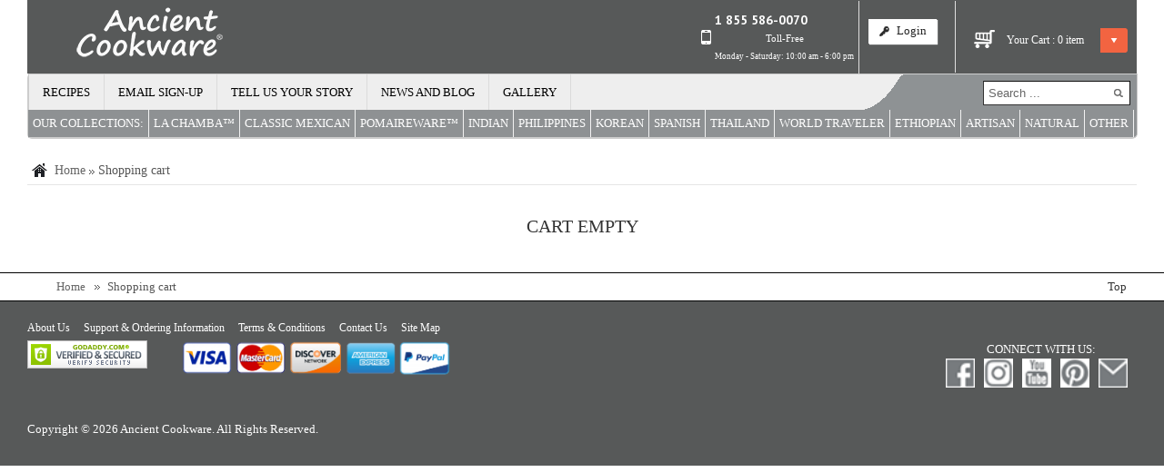

--- FILE ---
content_type: text/html; charset=utf-8
request_url: https://ancientcookware.com/component/virtuemart/cart?Itemid=871
body_size: 14762
content:

<!DOCTYPE html >

<html prefix="og: https://ogp.me/ns#"  xmlns="https://www.w3.org/1999/xhtml" xml:lang="en-gb" lang="en-gb">

<head>
<script>window.dataLayer = window.dataLayer || [];</script>
    





    <script type="text/javascript">
var siteurl='/';
var tmplurl='/templates/ja_mendozite/';
var isRTL = false;
</script>

  <base href="https://ancientcookware.com/component/virtuemart/cart" />
  <meta http-equiv="content-type" content="text/html; charset=utf-8" />
  <meta name="rights" content="Copyright © Ancient Cookware ® All Rights Reserved" />
  <meta name="robots" content="NOINDEX, NOFOLLOW, NOARCHIVE, NOSNIPPET" />
  <meta name="description" content="TERMS AND CONDITIONS ❯ GENERAL TERMS AND CONDITIONS ❯ USE OF OUR WEB SITE ❯ PARTICIPATION DISCLAIMER ❯ LEGAL" />
  <meta name="generator" content="Joomla! - Open Source Content Management" />
			<meta http-equiv="cache-control" content="max-age=0" />
<meta http-equiv="cache-control" content="no-cache" />
<meta http-equiv="expires" content="-1" />
<meta http-equiv="expires" content="Tue, 01 Jan 1980 1:00:00 GMT" />
<meta http-equiv="pragma" content="no-cache" />
			
  <title>Shopping cart | Ancient Cookware</title>
  <link href="https://ancientcookware.com/component/virtuemart/cart?limitstart=0&amp;limit=int&amp;Itemid=0" rel="canonical" />
  <link href="https://ancientcookware.com/component/search/?limit=int&amp;format=opensearch" rel="search" title="Search Ancient Cookware" type="application/opensearchdescription+xml" />
  <link rel="stylesheet" href="/components/com_virtuemart/assets/css/vm-ltr-common.css" type="text/css" />
  <link rel="stylesheet" href="/components/com_virtuemart/assets/css/vm-ltr-site.css" type="text/css" />
  <link rel="stylesheet" href="/components/com_virtuemart/assets/css/vm-ltr-reviews.css" type="text/css" />
  <link rel="stylesheet" href="/components/com_virtuemart/assets/css/chosen.css" type="text/css" />
  <link rel="stylesheet" href="/components/com_virtuemart/assets/css/jquery.fancybox-1.3.4.css" type="text/css" />
  <link rel="stylesheet" href="/media/jui/css/icomoon.css" type="text/css" />
  <link rel="stylesheet" href="/templates/system/css/system.css" type="text/css" />
  <link rel="stylesheet" href="/templates/system/css/general.css" type="text/css" />
  <link rel="stylesheet" href="/modules/mod_jalogin/assets/style.css" type="text/css" />
  <link rel="stylesheet" href="/modules/mod_sj_minicart_pro/assets/css/jquery.mCustomScrollbar.css" type="text/css" />
  <link rel="stylesheet" href="/modules/mod_sj_minicart_pro/assets/css/style.css" type="text/css" />
  <link rel="stylesheet" href="/plugins/system/jat3/jat3/base-themes/default/css/addons.css" type="text/css" />
  <link rel="stylesheet" href="/plugins/system/jat3/jat3/base-themes/default/css/template-j30.css" type="text/css" />
  <link rel="stylesheet" href="/plugins/system/jat3/jat3/base-themes/default/css/layout.css" type="text/css" />
  <link rel="stylesheet" href="/plugins/system/jat3/jat3/base-themes/default/css/template.css" type="text/css" />
  <link rel="stylesheet" href="/plugins/system/jat3/jat3/base-themes/default/css/usertools.css" type="text/css" />
  <link rel="stylesheet" href="/plugins/system/jat3/jat3/base-themes/default/css/css3.css" type="text/css" />
  <link rel="stylesheet" href="/plugins/system/jat3/jat3/base-themes/default/css/menu/mega.css" type="text/css" />
  <link rel="stylesheet" href="/templates/ja_mendozite/css/k2.css" type="text/css" />
  <link rel="stylesheet" href="/templates/ja_mendozite/css/typo.css" type="text/css" />
  <link rel="stylesheet" href="/templates/ja_mendozite/css/template-j30.css" type="text/css" />
  <link rel="stylesheet" href="/templates/ja_mendozite/css/layout.css" type="text/css" />
  <link rel="stylesheet" href="/templates/ja_mendozite/css/template.css" type="text/css" />
  <link rel="stylesheet" href="/templates/ja_mendozite/css/css3.css" type="text/css" />
  <link rel="stylesheet" href="/templates/ja_mendozite/css/menu/mega.css" type="text/css" />
  <link rel="stylesheet" href="/templates/ja_mendozite/css/mod_jalogin.css" type="text/css" />
  <link rel="stylesheet" href="/plugins/system/vponepagecheckout/assets/css/light-checkout.css?ver=3.1.3b" type="text/css" />
  <link rel="stylesheet" href="/plugins/system/vponepagecheckout/assets/css/responsive-procheckout.css?ver=3.1.3b" type="text/css" />
  <style type="text/css">
#facebox .content {display: block !important; height: 480px !important; overflow: auto; width: 560px !important; }


#sj_minicart_pro_2078778051768838212 .mc-content{


}



#sj_minicart_pro_2078778051768838212 .mc-content .mc-content-inner{

width:475px;

}



#sj_minicart_pro_2078778051768838212 .mc-list .mc-product-inner .mc-image{

max-width:355px;

}



#sj_minicart_pro_2078778051768838212  .mc-content .mc-content-inner  .mc-list-inner{

max-height:270px;

overflow:hidden!important;

}



#sj_minicart_pro_2078778051768838212 .mc-content .mc-content-inner .mc-list,

#sj_minicart_pro_2078778051768838212 .mc-content .mc-content-inner .mc-top{

display:block
}



#sj_minicart_pro_2078778051768838212 .mc-content .mc-content-inner .mc-coupon .coupon-label,

#sj_minicart_pro_2078778051768838212 .mc-content .mc-content-inner .mc-coupon .coupon-input{


}



#sj_minicart_pro_2078778051768838212 .mc-content .mc-content-inner .mc-coupon  .coupon-message{


}




  </style>
  <script src="/media/system/js/mootools-core.js" type="text/javascript"></script>
  <script src="/media/system/js/core.js" type="text/javascript"></script>
  <script src="/media/jui/js/jquery.min.js" type="text/javascript"></script>
  <script src="/media/jui/js/jquery-noconflict.js" type="text/javascript"></script>
  <script src="/media/jui/js/jquery-migrate.min.js" type="text/javascript"></script>
  <script src="/components/com_k2/js/k2.js?v2.6.9&amp;sitepath=/" type="text/javascript"></script>
  <script src="/media/system/js/mootools-more.js" type="text/javascript"></script>
  <script src="https://www.google.com/recaptcha/api.js?hl=en-GB&render=explicit" type="text/javascript"></script>
  <script src="//ajax.googleapis.com/ajax/libs/jqueryui/1.9.2/jquery-ui.min.js" type="text/javascript"></script>
  <script src="/components/com_virtuemart/assets/js/jquery.ui.autocomplete.html.js?vmver=8996" type="text/javascript"></script>
  <script src="/components/com_virtuemart/assets/js/jquery.noconflict.js?vmver=8996" type="text/javascript"></script>
  <script src="/components/com_virtuemart/assets/js/vmsite.js?vmver=8996" type="text/javascript"></script>
  <script src="/components/com_virtuemart/assets/js/chosen.jquery.min.js?vmver=8996" type="text/javascript"></script>
  <script src="/components/com_virtuemart/assets/js/vmprices.js?vmver=8996" type="text/javascript"></script>
  <script src="/components/com_virtuemart/assets/js/fancybox/jquery.fancybox-1.3.4.pack.js?vmver=8996" type="text/javascript"></script>
  <script src="/plugins/system/jat3/jat3/base-themes/default/js/core.js" type="text/javascript"></script>
  <script src="/plugins/system/jat3/jat3/base-themes/default/js/menu/mega.js" type="text/javascript"></script>
  <script src="/modules/mod_jalogin/assets/script.js" type="text/javascript"></script>
  <script src="/modules/mod_sj_minicart_pro/assets/js/jquery.mCustomScrollbar.js" type="text/javascript"></script>
  <script src="/plugins/system/vponepagecheckout/assets/js/jquery.hoverIntent.min.js" type="text/javascript"></script>
  <script src="/plugins/system/vponepagecheckout/assets/js/jquery.easing.1.3.min.js" type="text/javascript"></script>
  <script src="/plugins/system/vponepagecheckout/assets/js/bootmodal.js" type="text/javascript"></script>
  <script src="/components/com_virtuemart/assets/js/vmcreditcard.js" type="text/javascript"></script>
  <script src="/plugins/system/vponepagecheckout/assets/js/spin.min.js" type="text/javascript"></script>
  <script src="/plugins/system/vponepagecheckout/assets/js/plugin-min.js?ver=3.1.3b" type="text/javascript"></script>
  <script type="text/javascript">
jQuery(document).ready(function($) {$(window).load(function() {grecaptcha.render("dynamic_recaptcha_1", {sitekey: "6LdwawITAAAAAFgdkN0CdDQ5yxM8WMyHae5S78tt", theme: "light"});});});jQuery(function($) {
			 $('.hasTip').each(function() {
				var title = $(this).attr('title');
				if (title) {
					var parts = title.split('::', 2);
					var mtelement = document.id(this);
					mtelement.store('tip:title', parts[0]);
					mtelement.store('tip:text', parts[1]);
				}
			});
			var JTooltips = new Tips($('.hasTip').get(), {"maxTitleChars": 50,"fixed": false});
		});jQuery(document).ready(function($) {$(window).load(function() {grecaptcha.render("jform_captcha", {sitekey: "6LdwawITAAAAAFgdkN0CdDQ5yxM8WMyHae5S78tt", theme: "light"});});});
  (function() {
    var strings = {"JLIB_LOGIN_AUTHENTICATE":"Username and password do not match or you do not have an account yet.","COM_VIRTUEMART_CART_PLEASE_ACCEPT_TOS":"Please accept the terms of service to confirm","COM_VIRTUEMART_USER_FORM_MISSING_REQUIRED_JS":"Required field is missing","COM_VIRTUEMART_CART_NO_SHIPMENT_SELECTED":"Enter address information to view shipping options","COM_VIRTUEMART_CART_NO_PAYMENT_SELECTED":"No payment selected","PLG_VPONEPAGECHECKOUT_REQUIRED_FIELD":"Required field","PLG_VPONEPAGECHECKOUT_REQUIRED_FIELDS_MISSING":"Required field\/fields are missing","PLG_VPONEPAGECHECKOUT_WEAK":"Weak","PLG_VPONEPAGECHECKOUT_TOO_SHORT":"Too Short","PLG_VPONEPAGECHECKOUT_GOOD":"Good","PLG_VPONEPAGECHECKOUT_STRONG":"Strong","PLG_VPONEPAGECHECKOUT_INVALID":"Invalid","PLG_VPONEPAGECHECKOUT_VALIDATED":"Validated","PLG_VPONEPAGECHECKOUT_EMAIL_INVALID":"Invalid Email ID","COM_USERS_PROFILE_EMAIL1_MESSAGE":"The email address you entered is already in use or invalid. Please enter another email address.","PLG_VPONEPAGECHECKOUT_USERNAME_INVALID":"Invalid Username","COM_USERS_PROFILE_USERNAME_MESSAGE":"The username you entered is not available. Please pick another username.","PLG_VPONEPAGECHECKOUT_REGISTRATION_COMPLETED":"Registration completed. Please wait as we proceed to checkout....","PLG_VPONEPAGECHECKOUT_EMAIL_SAVED":"Your email is saved. Please wait as we proceed to checkout....","PLG_VPONEPAGECHECKOUT_LOGIN_COMPLETED":"You have succesfully logged into the system. Please wait as we proceed to checkout....","PLG_VPONEPAGECHECKOUT_SAVING_BILLING_ADDRESS":"Saving your billing address","PLG_VPONEPAGECHECKOUT_BILLING_ADDRESS_SAVED":"Billing address saved","PLG_VPONEPAGECHECKOUT_SAVING_SHIPPING_ADDRESS":"Saving your shipping address","PLG_VPONEPAGECHECKOUT_SHIPPING_ADDRESS_SAVED":"Shipping address saved","PLG_VPONEPAGECHECKOUT_SAVING_CREDIT_CARD":"Saving payment information","PLG_VPONEPAGECHECKOUT_CREDIT_CARD_SAVED":"Payment information saved","PLG_VPONEPAGECHECKOUT_VERIFYING_ORDER":"Verifying order details","PLG_VPONEPAGECHECKOUT_PLACING_ORDER":"Order verfied. Placing your order ...","PLG_VPONEPAGECHECKOUT_PLEASE_WAIT":"Please wait ...","PLG_VPONEPAGECHECKOUT_COUPON_EMPTY":"Coupon field is empty","VMPAYMENT_PAYPAL_REDIRECT_MESSAGE":"Please wait while redirecting to PayPal","COM_VIRTUEMART_REG_COMPLETE":"<div class='componentheading'>Registration Complete!<\/div>","PLG_VPONEPAGECHECKOUT_REGISTRATION_NEED_LOGIN":"Registration completed. Please login to continue.","COM_USERS_MSG_NOT_ENOUGH_INTEGERS_N":"Password does not contain enough digits. At least %s digits are required.","COM_USERS_MSG_NOT_ENOUGH_INTEGERS_N_1":"Password does not contain enough digits. At least 1 digit is required.","COM_USERS_MSG_NOT_ENOUGH_SYMBOLS_N":"Password does not contain enough symbols. At least %s symbols are required.","COM_USERS_MSG_NOT_ENOUGH_SYMBOLS_N_1":"Password does not contain enough symbols. At least 1 symbol is required.","COM_USERS_MSG_NOT_ENOUGH_UPPERCASE_LETTERS_N":"Password does not contain enough uppercase characters. At least %s upper case characters are required.","COM_USERS_MSG_NOT_ENOUGH_UPPERCASE_LETTERS_N_1":"Password does not contain enough uppercase characters. At least 1 upper case character is required.","COM_USERS_MSG_PASSWORD_TOO_LONG":"Password is too long. Passwords must be less than 100 characters.","COM_USERS_MSG_PASSWORD_TOO_SHORT_N":"Password is too short. Passwords must have at least %s characters.","COM_USERS_MSG_SPACES_IN_PASSWORD":"Password must not contain spaces."};
    var options = {"URI":"\/index.php?option=com_virtuemart&view=cart","ASSETPATH":"\/plugins\/system\/vponepagecheckout\/assets\/","RELOAD":1,"BTASST":1,"GROUPING":1,"VMCONFIGTOS":1,"SPINNER_COLOR":"#000","AUTOSHIPMENT":-1,"AUTOPAYMENT":-1,"AJAXVALIDATION":1,"EDITPAYMENTURI":"\/component\/virtuemart\/cart\/editpayment?Itemid=0","TOSFANCY":0,"STYLERADIOCHEBOX":1,"REMOVEUNNECESSARYLINKS":0,"RELOADPAYMENTS":1,"RELOADALLFORCOUPON":1,"DISABLELIVEVALIDATION":0,"PASSWORD_LENGTH":4,"PASSWORD_INTEGERS":0,"PASSWORD_SYMBOLS":0,"PASSWORD_UPPERCASE":0};
    if(typeof VPOPC === 'undefined' || typeof VPOPC === undefined) {
      VPOPC = {};
      VPOPC.JText = {};
      VPOPC.JText.strings = strings;
      VPOPC.option = options;
    } else {
      VPOPC.JText.load(strings);
      VPOPC.loadOptions(options);
    }
  })();
  </script>
  
  <!-- PPC -->
<script>
  !function(f,b,e,v,n,t,s)
  {if(f.fbq)return;n=f.fbq=function(){n.callMethod?
  n.callMethod.apply(n,arguments):n.queue.push(arguments)};
  if(!f._fbq)f._fbq=n;n.push=n;n.loaded=!0;n.version='2.0';
  n.queue=[];t=b.createElement(e);t.async=!0;
  t.src=v;s=b.getElementsByTagName(e)[0];
  s.parentNode.insertBefore(t,s)}(window, document,'script',
  'https://connect.facebook.net/en_US/fbevents.js');
  fbq('init', '479984065721853');
  fbq('track', 'PageView');
</script>
<noscript><img height="1" width="1" style="display:none"
  src="https://www.facebook.com/tr?id=479984065721853&ev=PageView&noscript=1"
/></noscript>
<!-- PPC -->
  <!-- Joomla Facebook Integration Begin -->
<script type='text/javascript'>
!function(f,b,e,v,n,t,s){if(f.fbq)return;n=f.fbq=function(){n.callMethod?
n.callMethod.apply(n,arguments):n.queue.push(arguments)};if(!f._fbq)f._fbq=n;
n.push=n;n.loaded=!0;n.version='2.0';n.queue=[];t=b.createElement(e);t.async=!0;
t.src=v;s=b.getElementsByTagName(e)[0];s.parentNode.insertBefore(t,s)}(window,
document,'script','https://connect.facebook.net/en_US/fbevents.js');
fbq('init', '541231199883218', {}, {agent: 'pljoomla'});
fbq('track', 'PageView');
</script>
<noscript>
<img height="1" width="1" style="display:none" alt="fbpx"
src="https://www.facebook.com/tr?id=541231199883218&ev=PageView&noscript=1"/>
</noscript>
<!-- DO NOT MODIFY -->
<!-- Joomla Facebook Integration end -->

<!--[if ie]><link href="/plugins/system/jat3/jat3/base-themes/default/css/template-ie.css" type="text/css" rel="stylesheet" /><![endif]--> 
<!--[if ie 7]><link href="/plugins/system/jat3/jat3/base-themes/default/css/template-ie7.css" type="text/css" rel="stylesheet" /><![endif]--> 
<!--[if ie 7]><link href="/templates/ja_mendozite/css/template-ie7.css" type="text/css" rel="stylesheet" /><![endif]--> 




<link href="/plugins/system/jat3/jat3/base-themes/default/images/favicon.ico" rel="shortcut icon" type="image/x-icon" />
    
    <link rel="stylesheet" type="text/css" href="https://fonts.googleapis.com/css?family=PT+Sans:bold&amp;subset=cyrillic" />

<style type="text/css">
/*dynamic css*/
    #ja-splitmenu,
    #jasdl-mainnav,
    #ja-cssmenu li,
    #ja-megamenu ul.level0
    {font-family: 'PT Sans';font-weight:bold;font-style:bold;}
    .contentheading,
    .article-content h1,
    .article-content h2,
    .article-content h3,
    .article-content h4,
    .article-content h5,
    .article-content h6
    {font-family: 'PT Sans';font-weight:bold;font-style:bold; }
    div.ja-moduletable h3, div.moduletable h3,
    div.ja-module h3, div.module h3
    {font-family: 'PT Sans';font-weight:bold;font-style:bold;}

    body.bd .main {width: 100%;}
    body.bd #ja-wrapper {min-width: 100%;}
</style>


<style type="text/css">
.acyregfield label, .acysubscribe label {float:left; width:160px; text-align:right;}
.acyregfield span label, .acysubscribe .acy_lists label {width:auto;}
.acyregfield div:first-of-type, .acyregfield select:first-of-type, .acyregfield input, .acyregfield textarea, .acysubscribe input {margin-left:20px;}
.acyregfield, .acysubscribe {clear:both; padding-top:18px;}
</style>


<meta name="google-site-verification" content="google43f85bd47cc83bfd.html" />



<script src="/plugins/system/GoogleAnalytics/vendor/directmonster2.0.2.js" type="text/javascript"></script> 
<script>
  (function(i,s,o,g,r,a,m){i['GoogleAnalyticsObject']=r;i[r]=i[r]||function(){
  (i[r].q=i[r].q||[]).push(arguments)},i[r].l=1*new Date();a=s.createElement(o),
  m=s.getElementsByTagName(o)[0];a.async=1;a.src=g;m.parentNode.insertBefore(a,m)
  })(window,document,'script','//www.google-analytics.com/analytics.js','ga');
  ga('create', 'UA-84412220-1', 'auto');
  ga('require', 'linkid', 'linkid.js');
  ga('require', 'displayfeatures');
  ga('send', 'pageview');
</script>
<!-- Universal Google Analytics PRO 4.6.3 Plugin by PB Web Development -->


</head>
   

<body  id="bd" class="bd fs3 com_virtuemart"><!-- Google tag (gtag.js) -->
<script async src='https://www.googletagmanager.com/gtag/js?id=G-MF1WYFCLLB'></script>
<script>
  window.dataLayer = window.dataLayer || [];
  function gtag(){dataLayer.push(arguments);}
  gtag('js', new Date());
  gtag('config', 'G-MF1WYFCLLB');
</script>	
<a name="Top" id="Top"></a>
<div id="ja-wrapper">


                <div id="ja-header"
            	class="wrap ">
                   <div class="main">
                           <div class="main-inner1 clearfix">
                <meta name="viewport" content="width=device-width">
<link rel="stylesheet" href="/templates/ja_mendozite/css/mobile.css" type="text/css">

<div id="ja-menumobiletop">
    	<div class="djselect_menu">	
		<select class="djsm-select" onchange="DJSelectMenu(this.value)" ><option value="">Please select element</option><option value="/recipes">Recipes</option><option value="/email-sign-up">Email Sign-up</option><option value="/tell-us-your-story">Tell us your story</option><option value="/blog">News and Blog</option><option value="/gallery">Gallery</option></select>	</div>	
	 <script type="text/javascript" >
	 	function DJSelectMenu(url){
	 		if(url){
	 			window.location=url;
	 		}
	 	}
	 </script>



<form action="/component/virtuemart/" method="post" class="search">
		<label for="mod-search-searchword">Search ...</label><input name="searchword" id="mod-search-searchword" maxlength="200"  class="inputbox" type="text" size="20" value="Search ..."  onblur="if (this.value=='') this.value='Search ...';" onfocus="if (this.value=='Search ...') this.value='';" />	<input type="hidden" name="task" value="search" />
	<input type="hidden" name="option" value="com_search" />
	<input type="hidden" name="Itemid" value="871" />
</form>

</div>

<h1 class="logo">
    <a href="/" title="Ancient Cookware"><span>Ancient Cookware</span></a>
</h1>

<div id="ja-cart">
    





<div class="sj-minicart-pro  mc-cart-empty" id="sj_minicart_pro_2078778051768838212">

	<div class="mc-wrap"><!-- Begin mc-wrap -->



		<div class="mc-header">

			<div class="mc-yourcart">

				Your Cart : 
				<span class="mc-totalproduct">0</span>

				<span class="mc-status">  item </span>

			</div>

			<div class="mc-totalprice">

				Total : <strong>$0.00</strong>
			</div>

			<div class="mc-arrow"></div>

		</div>



		<div class="mc-content"><!-- Begin mc-content -->

			<div class="mc-process"></div>

			<div class="mc-empty">

				Your Cart is currently empty!
			</div>



			<div class="mc-content-inner">

				<div class="mc-top">

					
						<span class="mc-header-title"> Product </span>

					
					<span class="mc-update-btn">update</span>

				</div>

				<div class="mc-list">

					<div class="mc-list-inner">

						<div class="mc-product-wrap">
	</div>

	
	
					</div>

				</div>

				
					<div class="mc-space"></div>

					

	<div class="mc-coupon">
					<div class="coupon-title">
				Coupon			</div>
				<div class="coupon-input"  >
			<input type="text" size="20" name="coupon-code" onfocus="if(this.value=='Enter your Coupon code') this.value='';"
			       onblur="if(this.value=='') this.value='Enter your Coupon code';"
			       value="Enter your Coupon code" class="coupon-code"/>

			<div class="coupon-button-add">add</div>
		</div>
		<div class="coupon-label" style="display:none;">
				<span class="coupon-text"></span>
			<span class="coupon-close"></span>
		</div>

		<div class="preloader"><img src="https://ancientcookware.com/modules/mod_sj_minicart_pro/assets/images/89.gif" alt="AJAX loader"
		                            title="AJAX loader"/></div>
	</div>

	<div class="coupon-message">Coupon code invalid! Please re-enter!</div>


				
					<div class="mc-footer">

						<a class="mc-gotocart" href="/component/virtuemart/cart?Itemid=0">Go To Cart</a>
						
							<span class="mc-totalprice-footer">

							Total : <strong>$0.00</strong>
						</span>

						
						
							<a class="mc-checkout-footer" href="/component/virtuemart/cart?Itemid=0">

								<span class="mc-checkout">checkout</span>

								<span class="mc-checkout-arrow"></span>

							</a>

						
						<div class="clear"></div>

					</div>

				
				<div class="mc-space"></div>

			</div>



		</div>

		<!-- End mc-content -->



	</div>

	<!-- End mc-wrap -->


</div>





<script type="text/javascript">
    //<![CDATA[
	jQuery(document).ready(function ($) {
		;
		(function (minicart) {
			var $minicart = $(minicart);
			/*
			 * Set display jscrollpanel
			 */
			//var  jscrollDisplay = function (){
			$('.mc-list-inner', $minicart).mCustomScrollbar({
				scrollInertia: 550,
				horizontalScroll: false,
				mouseWheelPixels: 116,
				autoDraggerLength: true,
				scrollButtons: {
					enable: true,
					scrollAmount: 116
				},
				advanced: {
					updateOnContentResize: true,
					autoScrollOnFocus: false
				}, theme: "dark"
			});
			//return true;
			//}

			var $_mc_wrap = $('.mc-wrap', $minicart);
			var $_mc_content = $('.mc-content', $_mc_wrap);
			var _posLR = function () {
				var $_width_minicart = $minicart.width(), $_posleft = $minicart.offset().left,
					$_posright = $(window).innerWidth() - $_width_minicart - $_posleft,
					$_width_content = $_mc_content.width();
				if (($_posleft + $_width_content) > $(window).innerWidth()) {
					if (!$_mc_wrap.hasClass('mc-right')) {
						$_mc_wrap.removeClass('mc-left').addClass('mc-right');
					}
				} else {
					if (!$_mc_wrap.hasClass('mc-left')) {
						$_mc_wrap.removeClass('mc-right').addClass('mc-left');
					}
				}
			}

			_posLR();

			$(window).resize(function () {
				_posLR();
			});
			//jscrollDisplay();
			/*
			 * MouseOver - MouseOut
			 */
			$_mc_wrap.hover(function () {
				var $this = $(this);
				if ($this.hasClass('over')) {
					return;
				}
				if ($minicart.data('timeout')) {
					clearTimeout($minicart.data('timeout'));
				}
				var timeout = setTimeout(function () {
					$this.addClass('over');
					$('.mc-content', $this).stop(false, true).slideDown('slow');
					//jscrollDisplay();
				}, 300);
				$minicart.data('timeout', timeout);

			}, function () {
				var $this = $(this);
				if($minicart.data('timeout')){
				clearTimeout($minicart.data('timeout'));
				}
				var timeout = setTimeout(function(){
				$('.mc-content', $this).stop(false,true).slideUp(3000);
				$this.removeClass('over');

				},300);
				$minicart.data('timeout',timeout);
			});

			/*
			 * Event Addtocart Button - no load page
			 */
			function _addTocart() {
				$('input[name="addtocart"]').on('click',function () {
					if ($minicart.data('timeout')) {
						clearTimeout($minicart.data('timeout'));
					}
					var timeout = setTimeout(function () {
						productsRefreshMiniVm();
					}, 2000);
					$minicart.data('timeout', timeout);
				});
			}
			var _time = 0;
			if(_time)
				clearInterval(_time);
			_time = setInterval(_addTocart, 1000);

			var $_mark_process = $('.mc-process', $minicart);
			var _processGeneral = function () {
				var $_product = $('.mc-product', $minicart);
				$_product.each(function () {
					var $_prod = $(this);
					var $_pid = $_prod.attr('data-product-id');
					var $_quantity = $($_prod.find('.mc-quantity'));
					$_quantity.click(function () {
						return false;
					});
					/*-- process when click quantity control and change value input quantity --*/
					$('.quantity-control', $_prod).each(function () {
						$(this).children().click(function () {
							var Qtt = parseInt($_quantity.val());
							if ($(this).is('.quantity-plus')) {
								$_quantity.val(Qtt + 1);
							} else {
								if (!isNaN(Qtt) && Qtt > 1) {
									$_quantity.val(Qtt - 1);
								} else {
									$_quantity.val(1);
								}
							}
							return false;
						});
					})
					var $timer = 0;
					$_quantity.on('keyup', function () {
						var $that = $(this);
						var _Qtt = parseInt($that.val());
						if ($timer) {
							clearTimeout($timer);
							$timer = 0;
						}
						$timer = setTimeout(function () {
							if (!isNaN(_Qtt) && _Qtt >= 1) {
								$that.val(_Qtt);
							} else {
								$that.val(0);
								if (!$_prod.hasClass('mc-product-zero')) {
									$_prod.addClass('mc-product-zero');
								}
							}
						}, 500);
					});

					/*-- Process delete product --*/
					$('.mc-remove', $_prod).click(function () {
						$_mark_process.show();
						if (!$_prod.hasClass('mc-product-zero')) {
							$_prod.addClass('mc-product-zero');
						}

						$.ajax({
							type: 'POST',
							url: ajax_url,
							data: {
								vm_minicart_ajax: 1,
								tmpl: 'component',
								option: 'com_virtuemart',
								view: 'cart',
								minicart_task: 'delete',
								cart_virtuemart_product_id: $_pid // important
							},
							success: function ($json) {
								if ($json.status && $json.status == 1) {
									productsRefreshMiniVm();
								}
							},
							dataType: 'json'
						});
					});

				});
			}

			_processGeneral();

			/*
			 * Update Products
			 */
			$('.mc-update-btn', $minicart).click(function () {
				var array_id = [], array_qty = [], array_index = [];
				var $_flag = false;
				$('.mc-product', $minicart).each(function () {
					var $this = $(this);
					var $_pid = $this.attr('data-product-id');
					var $_pindex = $this.attr('data-index');
					var $_quantity = $($this.find('.mc-quantity'));
					var $_old_quantity = $this.attr('data-old-quantity');
					if ($_quantity.val() != $_old_quantity) {
						$_flag = true;
					}
					array_id.push($_pid);
					array_qty.push($_quantity.val());
					array_index.push($_pindex);
				});
				if ($_flag) {
					$_mark_process.show();
					$.ajax({
						type: 'POST',
						url: ajax_url,
						data: {
							vm_minicart_ajax: 1,
							tmpl: 'component',
							option: 'com_virtuemart',
							view: 'cart',
							minicart_task: 'update',
							cart_virtuemart_product_id: array_id,
							quantity: array_qty,
							product_index:array_index
						},
						success: function ($json) {
							if ($json.status && $json.status == 1) {
								productsRefreshMiniVm();
							}
						},
						dataType: 'json'
					});
				}
			});


			/*
			 *  Ajax url
			 */
			var ajax_url = 'https://ancientcookware.com/component/virtuemart/cart?Itemid=0';

			/*
			 * Refresh
			 */
			function productsRefreshMiniVm (cart) {
				var $cart = cart ? $(cart) : $minicart;
				$.ajax({
					type: 'POST',
					url: ajax_url,
					data: {
						vm_minicart_ajax: 1,
						option: 'com_virtuemart',
						minicart_task: 'refresh',
						minicart_modid: '173',
						view: 'cart',
						tmpl: 'component'
					},
					success: function (list) {
						var $mpEmpty = $cart.find('.mc-product-zero');
						$('.mc-product-wrap', $cart).html($.trim(list.list_html));
						$('.mc-totalprice ,.mc-totalprice-footer', $cart).html(list.billTotal);
						$('.mc-totalproduct', $cart).html(list.length);
						_processGeneral();
						if (list.length > 0) {
							$mpEmpty.fadeOut('slow').remove();
							$cart.removeClass('mc-cart-empty');
						} else {
							$cart.addClass('mc-cart-empty');
						}
						if (list.length > 1) {
							$cart.find('.mc-status').html(' items');
						} else {
							$cart.find('.mc-status').html(' item');
						}
						$_mark_process.hide();
						_posLR();
					},
					dataType: 'json'
				});
				return;
			}

			/*
			 *  Set coupon
			 */

			var $_coupon_btn_add = $('.coupon-button-add', $minicart),
				$_preloader = $('.preloader', $minicart),
				$_coupon_mesg = $('.coupon-message', $minicart),
				$_coupon_title = $('.coupon-title', $minicart),
				$_coupon_input = $('.coupon-input', $minicart),
				$_coupon_label = $('.coupon-label', $minicart),
				$_coupon_close = $('.coupon-close', $minicart),
				$_coupon_code = $('.coupon-code', $minicart);
			$_coupon_btn_add.click(function () {
				if($_coupon_code.val() == 'Enter your Coupon code' ||  $_coupon_code.val() == ''){
					$('.mc-coupon', $minicart).after("<p class='add-messeger'> No coupons!</p>");
					$('.add-messeger', $minicart).delay(500).fadeOut(3000);
				}

				if ($_coupon_code.val() != '' && $_coupon_code.val() != 'Enter your Coupon code') {
					$_mark_process.show();
					$.ajax({
						type: 'POST',
						url: ajax_url,
						data: {
							vm_minicart_ajax: 1,
							option: 'com_virtuemart',
							view: 'cart',
							minicart_task: 'setcoupon',
							coupon_code: $_coupon_code.val(),
							tmpl: 'component'
						},
						success: function ($json) {
							if ($json.status && $json.status == 1 && $json.message != '') {
								$_coupon_mesg.hide();
								$_coupon_input.hide();
								$_coupon_label.show();
								$_coupon_title.show();
								$('.coupon-text', $minicart).html($json.message);
								productsRefreshMiniVm();
							} else {
								$_mark_process.hide();
								$_coupon_title.show();
								$_coupon_input.show();
								$_coupon_mesg.show();
								$_coupon_mesg.delay(300).fadeOut(3000);
							}

						},
						dataType: 'json'
					});
				}
			});

			/*
			 * Close coupon
			 */
			$_coupon_close.click(function () {
				$_mark_process.show();
				$_coupon_label.hide();
				$_coupon_title.show();
				$_coupon_input.show();
				$_coupon_code.val('Enter your Coupon code');
				$.ajax({
					type: 'POST',
					url: ajax_url,
					data: {
						vm_minicart_ajax: 1,
						view: 'cart',
						option: 'com_virtuemart',
						minicart_task: 'setcoupon',
						coupon_code: 'null',
						tmpl: 'component'
					},
					success: function ($json) {
						productsRefreshMiniVm();
					},
					dataType: 'json'
				});

			});

	
	
		})('#sj_minicart_pro_2078778051768838212');
	});
	//]]>
</script>
</div>

<div id="ja-login">
    <ul>
	<li class="mobile-phone-li">
		<a class="mobile-phone" href="tel:+18555860070" title="Make a call"><span>+1 855 586-0070</span></a>	
	</li>
	<li>
		<a class="login-switch" href="/component/user/?view=login" onclick="showBox('ja-user-login','mod_login_username',this, window.event || event);return false;" title="Login"><span>Login</span></a>

	<!--LOFIN FORM content-->
	<div id="ja-user-login" style="width:240px;">
		  <form action="/component/virtuemart/" method="post" name="form-login" id="login-form" >
			<div class="pretext">
							</div>
			<fieldset class="userdata">
				<p id="form-login-username">
					<label for="modlgn-username">Username</label>
					<input id="modlgn-username" type="text" name="username" class="inputbox"  size="18" />
				</p>
				<p id="form-login-password">
					<label for="modlgn-passwd">Password</label>
					<input id="modlgn-passwd" type="password" name="password" class="inputbox" size="18"  />
				</p>
								<p id="form-login-remember">
					<label for="modlgn-remember">Remember Me</label>
					<input id="modlgn-remember" type="checkbox" name="remember" class="inputbox" value="yes"/>
				</p>
								<input type="submit" name="Submit" class="button" value="Login" />
				<input type="hidden" name="option" value="com_users" />
				<input type="hidden" name="task" value="user.login" />
				<input type="hidden" name="return" value="L2NvbXBvbmVudC92aXJ0dWVtYXJ0L2NhcnQ/SXRlbWlkPTg3MQ==" />
				<input type="hidden" name="4acf69abea9a4c7ed401cf0ca7ffbf49" value="1" />			</fieldset>
			<ul>
				<li>
					<a href="/component/users/?view=reset">
					Forgot your password ?</a>
				</li>
				<li>
					<a href="/component/users/?view=remind">
					Forgot your username ?</a>
				</li>
								<li>
					<a href="/component/users/?view=registration">
						Create an account</a>
				</li>
							</ul>
	        	    </form>
    </div>

	</li>
		<li>
		 		<a class="register-switch" href="/component/users/?task=registration" onclick="showBox('ja-user-register','namemsg',this, window.event || event);return false;" >
			<span>Create an account</span>
		</a>
				<!--LOFIN FORM content-->
    <script type="text/javascript" src="https://ancientcookware.com/media/system/js/validate.js"></script>
    <div id="ja-user-register" class='hascaptcha'  style="width:370px;">
        <script type="text/javascript">
            jQuery(document).ready(function () {
                document.formvalidator.setHandler('passverify', function (value) {
                    return ($('password').value == value);
                });
            });
        </script>

			<form id="member-registration" action="/component/users/?task=registration.register" method="post" class="form-validate">
				<fieldset>
									<dl>
							<dt>
									<label  class="hasTip required" for="jform_name" id="jform_name-lbl" title="Name&lt;br&gt;Enter your full name">Name:</label><em>*</em></dt>
							<dd><input type="text" size="30" class="required" value="" id="jform_name" name="jform[name]"/></dd>

							<dt>
								<label title="" class="hasTip required" for="jform_username" id="jform_username-lbl">Username:</label><em>*</em></dt>
							<dd><input type="text" size="30" class="validate-username required" value="" id="jform_username" name="jform[username]"/>
							</dd>
							<dt>
								<label title="" class="hasTip required" for="jform_password1" id="jform_password1-lbl">Password:</label><em>*</em></dt>
						<dd>
							<input type="password" size="30" class="validate-password required" value="" id="jform_password1" name="jform[password1]" />
						</dd>
						<dt>
							<label title="" class="hasTip required" for="jform_password2" id="jform_password2-lbl">Confirm Password:</label><em>*</em></dt>
						<dd>
							<input type="password" size="30" class="validate-password required" value="" id="jform_password2" name="jform[password2]" />
						</dd>
						<dt>
							<label title="" class="hasTip required" for="jform_email1" id="jform_email1-lbl">Email:</label><em>*</em></dt>
						<dd>
							<input type="text" size="30" class="validate-email required" value="" id="jform_email1" name="jform[email1]" />
						</dd>
						<dt>
							<label title="" class="hasTip required" for="jform_email2" id="jform_email2-lbl">Confirm email Address:</label><em>*</em></dt>
						<dd>
							<input type="text" size="30" class="validate-email required" value="" id="jform_email2" name="jform[email2]" />
						</dd>
					    						<dt>
							<label title="" class="hasTip required"  id="jform_captcha-lbl">Captcha:</label>			        </dt>
						<dd>
							<div id="jform_captcha" class=" required"></div> <br>*
						</dd>
											</dl>
				</fieldset>
				<p>Fields marked with an asterisk (*) are required.</p>
				<button type="submit" class="validate">Create an account</button>
				<div>
					<input type="hidden" name="option" value="com_users" />
					<input type="hidden" name="task" value="registration.register" />
					<input type="hidden" name="4acf69abea9a4c7ed401cf0ca7ffbf49" value="1" />				</div>
			</form>
				<!-- Old code -->
		</div>
	</li>
			<!--LOFIN FORM content-->
</ul>
</div>

<div id="ja-callnow">
    

<div class="custom"  >
	<div>
<h5 style="line-height: 13px;">1 855 586-0070</h5>
<p>Toll-Free</p>
<p style="font-size: 9px; line-height: 13px;">Monday - Saturday: 10:00 am - 6:00 pm</p>
</div></div>

</div>                </div>
                            </div>
                        </div>
                        <div id="ja-mainnav"
            	class="wrap ">
                   <div class="main">
                           <div class="main-inner1 clearfix">
                <div id="ja-search">
    <ul class="nav menu">
<li class="item-759"><a class=" ancient-recipes" href="/recipes" >Recipes</a></li><li class="item-833"><a href="/email-sign-up" >Email Sign-up</a></li><li class="item-762"><a href="/tell-us-your-story" >Tell us your story</a></li><li class="item-858"><a href="/blog" >News and Blog</a></li><li class="item-889"><a href="/gallery" >Gallery</a></li></ul>
<form action="/component/virtuemart/" method="post" class="search">
		<label for="mod-search-searchword">Search ...</label><input name="searchword" id="mod-search-searchword" maxlength="200"  class="inputbox" type="text" size="20" value="Search ..."  onblur="if (this.value=='') this.value='Search ...';" onfocus="if (this.value=='Search ...') this.value='';" />	<input type="hidden" name="task" value="search" />
	<input type="hidden" name="option" value="com_search" />
	<input type="hidden" name="Itemid" value="871" />
</form>

</div>

<div class="ja-megamenu clearfix" id="ja-megamenu">
<ul class="megamenu level0"><li  class="mega first active"></li><li  class="mega"><a href="#"  class="mega" id="menu747" title="OUR COLLECTIONS:"><span class="menu-title">OUR COLLECTIONS:</span></a></li><li  class="mega"><a href="/la-chamba-collection"  class="mega" id="menu872" title="La Chamba™"><span class="menu-title">La Chamba™</span></a></li><li  class="mega"><a href="/classic-mexican"  class="mega" id="menu873" title="Classic Mexican"><span class="menu-title">Classic Mexican</span></a></li><li  class="mega"><a href="/pomaireware"  class="mega" id="menu879" title="Pomaireware™"><span class="menu-title">Pomaireware™</span></a></li><li  class="mega"><a href="/indian"  class="mega" id="menu875" title="Indian"><span class="menu-title">Indian</span></a></li><li  class="mega"><a href="/philippines"  class="mega" id="menu883" title="Philippines"><span class="menu-title">Philippines</span></a></li><li  class="mega"><a href="/korean"  class="mega" id="menu890" title="Korean"><span class="menu-title">Korean</span></a></li><li  class="mega"><a href="/spanish"  class="mega" id="menu874" title="Spanish"><span class="menu-title">Spanish</span></a></li><li  class="mega"><a href="/thailand"  class="mega" id="menu754" title="Thailand"><span class="menu-title">Thailand</span></a></li><li  class="mega"><a href="/world-traveler"  class="mega" id="menu876" title="World Traveler"><span class="menu-title">World Traveler</span></a></li><li  class="mega"><a href="/ethiopian"  class="mega" id="menu904" title="Ethiopian"><span class="menu-title">Ethiopian</span></a></li><li  class="mega"><a href="/artisanal"  class="mega" id="menu871" title="Artisan"><span class="menu-title">Artisan</span></a></li><li  class="mega"><a href="/natural"  class="mega" id="menu877" title="Natural"><span class="menu-title">Natural</span></a></li><li  class="mega last"><a href="/other"  class="mega last" id="menu758" title="OTHER"><span class="menu-title">OTHER</span></a></li></ul>
</div>            <script type="text/javascript">
                var megamenu = new jaMegaMenuMoo ('ja-megamenu', {
                    'bgopacity': 0,
                    'delayHide': 300,
                    'slide'    : 0,
                    'fading'   : 0,
                    'direction': 'down',
                    'action'   : 'mouseover',
                    'tips'     : false,
                    'duration' : 300,
                    'hidestyle': 'fastwhenshow'
                });
            </script>
            <!-- jdoc:include type="menu" level="0" / -->


<ul class="no-display">
    <li><a href="#ja-content" title="Skip to content">Skip to content</a></li>
</ul>                </div>
                            </div>
                        </div>
                        <div id="ja-slideshow"
            	class="wrap ">
                   <div class="main">
                           <div class="main-inner1 clearfix">
                <span class="breadcrumbs pathway">
<a href="/" class="pathway">Home</a> <img src="/templates/ja_mendozite/images/system/arrow.png" alt="" /> Shopping cart</span>
                </div>
                            </div>
                        </div>
            
    <!-- MAIN CONTAINER -->
    <div id="ja-container" class="wrap ja-mf ancw-col-">
               <div class="main clearfix">
                   <div id="ja-mainbody" style="width:100%">
            <!-- CONTENT -->
            <div id="ja-main" style="width:100%">
            <div class="inner clearfix">

                <div id="system-message-container">
	</div>

                
                <div id="ja-contentwrap" class="clearfix ">
                    <div id="ja-content" class="column" style="width:100%">
                        <div id="ja-current-content" class="column" style="width:100%">
                            
                                                        <div id="ja-content-main" class="ja-content-main clearfix">
                                
			<div id="bd_results">
			<div id="cf_res_ajax_loader"></div><div class="payments-signin-button" ></div>
	<div id="ProOPC" class="cart-view emptyCart-view proopc-row">
				<h1 class="cart-page-title">Cart empty</h1>
			</div>
<script id="updateChosen_js" type="text/javascript">//<![CDATA[ 
if (typeof Virtuemart === "undefined")
	var Virtuemart = {};
	Virtuemart.updateChosenDropdownLayout = function() {
		var vm2string = {editImage: 'edit image',select_all_text: 'Select all',select_some_options_text: 'Available for all'};
		jQuery(".vm-chzn-select").each( function () {
			var swidth = jQuery(this).css("width")+10;
			jQuery(this).chosen({enable_select_all: true,select_all_text : vm2string.select_all_text,select_some_options_text:vm2string.select_some_options_text,disable_search_threshold: 5, width: swidth});
		});
	}
	Virtuemart.updateChosenDropdownLayout(); //]]>
</script><script id="vm.countryState_js" type="text/javascript"> //<![CDATA[
		jQuery( function($) {
			$("#virtuemart_country_id").vm2front("list",{dest : "#virtuemart_state_id",ids : "",prefiks : ""});
		});
//]]> </script><script id="vm.countryStateshipto__js" type="text/javascript"> //<![CDATA[
		jQuery( function($) {
			$("#shipto_virtuemart_country_id").vm2front("list",{dest : "#shipto_virtuemart_state_id",ids : "",prefiks : "shipto_"});
		});
//]]> </script><script id="box_js" type="text/javascript"> //<![CDATA[
	jQuery(document).ready(function($) {
		jQuery('div#full-tos').hide();
		var con = $('div#full-tos').html();
		jQuery('a#terms-of-service').click(function(event) {
			event.preventDefault();
			jQuery.fancybox ({ div: '#full-tos', content: con });
		});
	});

//]]> </script></div>                            </div>
                            
                                                    </div>

                                            </div>

                    
                </div>

                            </div>
            </div>
            <!-- //CONTENT -->
            
        </div>
                        </div>
                </div>
        <!-- //MAIN CONTAINER -->

                <div id="ja-navhelper"
            	class="wrap ">
                   <div class="main">
                           <div class="main-inner1 clearfix">
                <div class="ja-breadcrums">
    <span class="breadcrumbs pathway">
<a href="/" class="pathway">Home</a> <img src="/templates/ja_mendozite/images/system/arrow.png" alt="" /> Shopping cart</span>

</div>

<ul class="ja-links">
        <li class="top"><a href="javascript:scroll(0,0)" title="Back to top">Top</a></li>
</ul>

<ul class="no-display">
    <li><a href="#ja-content" title="Skip to content">Skip to content</a></li>
</ul>                </div>
                            </div>
                        </div>
                        <div id="ja-footer"
            	class="wrap ">
                   <div class="main">
                           <div class="main-inner1 clearfix">
                <div class="ja-copyright">
    <ul class="nav menu">
<li class="item-763"><a href="/about-us" >About Us</a></li><li class="item-764"><a href="/ordering-information" >Support &amp; Ordering Information</a></li><li class="item-765"><a href="/terms-conditions" >Terms &amp; Conditions</a></li><li class="item-766"><a href="/contact-us" >Contact Us</a></li><li class="item-767"><a href="/site-map" >Site Map</a></li></ul>


<div class="custom"  >
	<div style="float: left;"><img src="/images/VS_GD_light.gif" alt="VS GD light" />&nbsp;</div>
<div style="float: left;"><img src="/images/ICONS_payment.png" style="width:300px;padding-left:10%" alt="Payments" />&nbsp;</div>
<div style="float: right;">
<p>CONNECT WITH US:</p>
<p><a href="http://www.facebook.com/AncientCookware" target="_blank"><img src="/docs/NRA_announcement/fb.png" alt="Facebook Friend Button" width="32" height="32" style="border: 0pt none; margin-right: 10px;" title="Become a friend" border="0" /></a><!--<a href="http://www.twitter.com/AncientCookware" target="_blank"><img src="/docs/socialshare/TWITTERBUTTON.png" alt="Twitter Follow Button" width="32" height="32" style="border: 0pt none; margin-right: 10px;" title="Follow us on Twitter" border="0" /></a>--><a href="http://instagram.com/ancientcookware" target="_blank"><img src="/docs/NRA_announcement/IG.png" alt="Instagram Follow Button" width="32" height="32" style="border: 0pt none; margin-right: 10px;" title="Instagram" border="0" /></a><a href="http://www.youtube.com/channel/UCmzEPAGcrus6K6t-nIJodlQ/feed" target="_blank"><img src="/docs/NRA_announcement/youtube.png" alt="YouTube Follow Button" width="32" height="32" style="border: 0pt none; margin-right: 10px;" title="YouTube" border="0" /></a><a href="http://www.pinterest.com/AncientCookware" target="_blank"><img src="/docs/NRA_announcement/pinterest.png" alt="Pinterest Share Button" width="32" height="32" style="border: 0pt none; margin-right: 10px;" title="Pinterest" border="0" /></a><a href="mailto:info@ancientcookware.com"><img src="/docs/NRA_announcement/email.png" alt="Send us an Email Button" width="32" height="32" style="border: 0pt none; margin-right: 10px;" title="Email" border="0" /></a><!--<a href="https://plus.google.com/b/115611246602082005796/115611246602082005796?hl=en" target="_blank"><img src="/docs/socialshare/GOOGLEPLUSBUTTON.png" alt="Google Plus Button" width="32" height="32" style="border: 0pt none; margin-right: 10px;" title="Google Plus" border="0" /></a>--></p>
</div></div>
<small>Copyright &#169; 2026 Ancient Cookware. All Rights Reserved. </small>
<small style="display: none;"><a href="http://www.joomla.org">Joomla!</a> is Free Software released under the <a href="http://www.gnu.org/licenses/gpl-2.0.html">GNU General Public License.</a></small>
<script src="https://jsappcdn.hikeorders.com/main/assets/js/hko-accessibility.min.js?orgId=95WHiVVMHMZC"></script>
<script type="text/javascript">

    adroll_adv_id = "Z5YZK23LCZDZLFO2NOIJRY";

    adroll_pix_id = "EOP6LFI6MBDIFI7HKLAXI7";

    /* OPTIONAL: provide email to improve user identification */

    /* adroll_email = "username@example.com"; */

    (function () {

        var _onload = function(){

            if (document.readyState && !/loaded|complete/.test(document.readyState)){setTimeout(_onload, 10);return}

            if (!window.__adroll_loaded){__adroll_loaded=true;setTimeout(_onload, 50);return}

            var scr = document.createElement("script");

            var host = (("https:" == document.location.protocol) ? "https://s.adroll.com" : "http://a.adroll.com");

            scr.setAttribute('async', 'true');

            scr.type = "text/javascript";

            scr.src = host + "/j/roundtrip.js";

            ((document.getElementsByTagName('head') || [null])[0] ||

                document.getElementsByTagName('script')[0].parentNode).appendChild(scr);

        };

        if (window.addEventListener) {window.addEventListener('load', _onload, false);}

        else {window.attachEvent('onload', _onload)}

    }());

</script>

<script id="box_js" type="text/javascript"> //<![CDATA[
	//jQuery(".register-switch").parent('li').remove();
	
		window.onresize = function(event) {
		var mq851 = window.matchMedia('(min-width: 851px)');
		if (mq851.matches) {
			jQuery("#Mod171").appendTo('#ja-right');
		} else {
			jQuery("#Mod171").appendTo('#mobile-search');
		}
	}
	
	jQuery( window ).load(function() {
		

	
	});
	
	jQuery(document).ready(function() {
		jQuery(".register-switch").parent("li").hide();
		
		
		var ddmenu ='';
		jQuery("#ja-megamenu > ul > li").each(function(n, element){
			if(n>1){
				//console.log(jQuery(this).attr());
				ddmenu += jQuery(this).html();
			}
		});
		
		
		
		jQuery("#menu747").html('<div class="dropdown" id="dropdown_menu"><div id="myDropdown" class="dropdown-content" style="margin-top: 13px;margin-left:-11px">'+ddmenu+'</div></div>OUR COLLECTIONS:');

		
		function myFunction() {
			document.getElementById("myDropdown").classList.toggle("show");
		}
		jQuery("#menu747").on('click', function() {
			document.getElementById("myDropdown").classList.toggle("show");
		});
		window.onclick = function(event) {
		  if (!event.target.matches('.dropbtn')) {

			var dropdowns = document.getElementsByClassName("dropdown-content");
			var i;
			for (i = 0; i < dropdowns.length; i++) {
			  var openDropdown = dropdowns[i];
			  if (openDropdown.classList.contains('show')) {
				openDropdown.classList.remove('show');
			  }
			}
		  }
		}



		
		
		jQuery("#ja-wrapper").prepend('<div id="mobile-top"><a href="#" id="side-menu"></a><a href="#" id="side-search"></a></div>');
		jQuery("body").append('<div id="mobile-menu"><a href="#" id="hide-side-menu"></a></div><div id="mobile-search"><a href="#" id="hide-side-search"></a></div>');
		jQuery("#ja-megamenu > ul").clone().appendTo('#mobile-menu');
		
		
		
		//console.log(jQuery("#Mod171").length);
		
		if ( jQuery("#Mod171").length ) {
		    var mq850 = window.matchMedia('(max-width: 850px)');
			if (mq850.matches) {
				jQuery("#Mod171").appendTo('#mobile-search');
				jQuery(".category_description").children("p").children("img").css("width","100%");
				jQuery(".category_description").children("p").children("img").css("height","auto");	
				
				//jQuery(".ja-ss-items").children(".ja-ss-item").children("img").hide();
				//jQuery("#ja-slideshow").hide();
			}
		} else {
			jQuery("#ja-menumobiletop > form.search").appendTo('#mobile-search');
			
		}
		var mq850 = window.matchMedia('(max-width: 850px)');
		if (mq850.matches) {
			var additionalmenu = jQuery("#ja-search").children(".nav").html()
			jQuery("#ja-cart").append("<ul class='additionalmenu'>"+additionalmenu+"<ul>");	
		}
		
		
		jQuery("#side-menu, #hide-side-menu").on('click', function(e) {

			e.preventDefault();
			jQuery("body").toggleClass('mobile-menu-open');
		});
		
		jQuery("#side-search, #hide-side-search").on('click', function(e) {
			//console.log('test');
			//console.log(jQuery("#mobile-menu").is(':visible'));
			//if ( jQuery("#mobile-menu").css('display') == 'none' ){
			//	console.log('hidden');
			//}			
			e.preventDefault();
			jQuery("body").toggleClass('mobile-search-open');
		});
		
		// accordion
		if ( jQuery(".product-description").length ) {
			
			jQuery(".customer-reviews").before('<div id="accordion-tabs" class="accordion-tabs"><ul class="accordion-list"></ul></div>');

			jQuery(".ja-tabs-title li").each(function(i) {
				jQuery(this).clone().appendTo(".accordion-list");
				jQuery(".ja-tab-panels-top .ja-tab-content").eq(i).clone().appendTo(".accordion-list li:eq(" + i + ")");
			});
			
			jQuery(".accordion-tabs .accordion-list li").first().addClass('active').find("> div").show();
			
			jQuery(".accordion-tabs .accordion-list li").on('click', function() {
				var $this = jQuery(this);
				jQuery(".accordion-tabs .accordion-list li").each(function() {
					jQuery(this).removeClass('active').find("> div").hide();
				});
				$this.addClass('active').find("> div").slideDown();
				jQuery('html, body').animate({
					scrollTop: jQuery(this).offset().top
				}, 500);
			});

		}
		
		jQuery( "#ProOPC" ).on( "keyup", '[id="zip_field"]', function() {
        //jQuery("#zip_field").keyup(function(){
            var search = jQuery(this).val();
            jQuery.ajax({
                type: "GET",
                url: "/ajax/getstatecity.php",
                data: {"search": search},
                cache: false,
                success: function(response){

                    var data = JSON.parse( response );
                    jQuery("#city_field").val( data.city );
                    jQuery("#virtuemart_state_id :contains("+data.state+")").attr("selected", "selected");
                }
            });
            return false;
        });
		
        //jQuery("#shipto_zip_field").keyup(function(){
		jQuery( "#ProOPC" ).on( "keyup", '[id="shipto_zip_field"]', function() {
            var search = jQuery(this).val();
            jQuery.ajax({
                type: "GET",
                url: "/ajax/getstatecity.php",
                data: {"search": search},
                cache: false,
                success: function(response){

                    var data = JSON.parse( response );
                    jQuery("#shipto_city_field").val( data.city );
                    jQuery("#shipto_virtuemart_state_id :contains("+data.state+")").attr("selected", "selected");
                }
            });
            return false;
        });
		
		//jQuery("#ja-main").css("width","75% !important");
		//jQuery("#ja-main").css("float","75% left");		
		//jQuery("#ja-mainbody").css("width","100% !important");		
		/*
		if (jQuery(".product-field-type-R").length) {
			jQuery(".product-field-type-R").children('div').children('a').children('img').css("width","50px");
			jQuery(".product-field-type-R").children('div').children('a').children('img').css("float","left");
			jQuery(".product-field-type-R").children('div').children('a').children('img').css("padding-right","3px");
			jQuery(".product-field-type-R").css("margin","2px 0px");

		}*/
		if (jQuery( "#ja-mainbody" ).children( "#ja-right" ).length==0){
			jQuery("#ja-mainbody").css("width","75%");	
			/*
			var rightcontent = jQuery("#ja-right").html();
			jQuery("#ja-right").remove()
			jQuery("#ja-mainbody").append('<div id="ja-right" class="column sidebar" style="width:25%">'+rightcontent+'</div>');
			*/
		}else{
			jQuery("#ja-main").css("width","75%");
			jQuery("#ja-main").css("float","left");		
			jQuery("#ja-mainbody").css("width","100%");				
		}
	//console.log(jQuery( "#ja-mainbody" ).children( "#ja-right" ).length);		

			jQuery(".custombanners div").each(function(i) {
				jQuery(this).hide();
			});
			var rndInt = Math.floor(Math.random() * 4);		
			jQuery(".custombanners div:eq("+rndInt+")").show();;
		
	});
//]]> </script>

</div>


<div id="ja-poweredby" class="t3-logo-sm t3-logo-dark-sm">
    <a href="http://t3.joomlart.com" title="Powered By T3 Framework" target="_blank" >Powered By T3 Framework</a>
</div>                </div>
                            </div>
                        </div>
            
</div>



</body>

</html>

--- FILE ---
content_type: text/css
request_url: https://ancientcookware.com/plugins/system/jat3/jat3/base-themes/default/css/layout.css
body_size: 3268
content:
/**
 * ------------------------------------------------------------------------
 * JA T3v2 System Plugin for J25 & J3x
 * ------------------------------------------------------------------------
 * Copyright (C) 2004-2011 J.O.O.M Solutions Co., Ltd. All Rights Reserved.
 * @license - GNU/GPL, http://www.gnu.org/licenses/gpl.html
 * Author: J.O.O.M Solutions Co., Ltd
 * Websites: http://www.joomlart.com - http://www.joomlancers.com
 * ------------------------------------------------------------------------
 */

/* MAIN LAYOUT DIVS
--------------------------------------------------------- */
.wrap { width: 100%; clear: both; }
.main { width: 980px; /*max-width: 1200px;*/ margin: 0 auto; position: relative;}

.column { overflow: hidden; float: left; }

.ja-mass { clear: both; }

/* Gutter ---*/
.main .inner {
/* We use liquid layout, so we need to insert a div which will create margin if need */
	padding-left: 15px;
	padding-right: 15px;
}

.main .main-inner1 {
/* We use liquid layout, so we need to insert a div which will create margin if need */
	margin-left: 15px;
	margin-right: 15px;
}

.column div.ja-moduletable, .column div.moduletable, .column div.ja-module, .column div.module { 
/* for side columns and spotlight, we only need to add margin or padding to Module */
	margin-left: 15px;
	margin-right: 15px;
}

.ja-inset2 div.ja-moduletable, .ja-inset2 .div.moduletable, .ja-inset2 div.ja-module, .ja-inset2 div.module {
	margin-right: 0;
	margin-left: 30px;
}

.ja-inset1 div.ja-moduletable, .ja-inset1 .div.moduletable, .ja-inset1 div.ja-module, .ja-inset1 div.module {
	margin-right: 30px;
	margin-left: 0;
}

.item .contentpaneopen {
/* for article columns, we only need to add margin or padding to this div  */
	padding-left: 15px;
	padding-right: 15px;
}

.items-leading { }

.items-row {
/* minus the spacing of the article row to macth with the Gutter & global grid */
	margin-left: -15px;
	margin-right: -15px; 
}

/* MAIN COLUMN
--------------------------------------------------------- */
#ja-mainbody { float: left; }
#ja-current-content, #ja-main { float: right; }

/* SIDE COLUMNS
--------------------------------------------------------- */
.ja-colswrap {}
.ja-col {}

/* Left Column ---*/
#ja-left .ja-l2 .ja-left1, #ja-left .ja-l2 .ja-left2 { width: 50%; }
#ja-left .ja-l1 .ja-col { width: 100%; }

/* Right Column ---*/
#ja-right { float: right; }
#ja-right .ja-r2 .ja-right1, #ja-right .ja-r2 .ja-right2 { width: 50%; }
#ja-right .ja-r1 .ja-col { width: 100%; }

/* HEADER
--------------------------------------------------------- */
#ja-header {}

/* FOOTER
--------------------------------------------------------- */
#ja-footer { clear: both; }

/* CONTENT'S GRIDS
--------------------------------------------------------- */
.item { float: left; position: relative; }

.cols-1 .item { width: 100%; }
.cols-2 .item { width: 50%; }
.cols-3 .item { width: 33.33%; }
.cols-4 .item { width: 25%; }
.cols-5 .item { width: 20%; }

/* SPOTLIGHT
--------------------------------------------------------- */
#ja-topsl {}
#ja-botsl {}

.ja-box { float: left; overflow: hidden; }
.ja-box-right { position: absolute; right: 0; }


--- FILE ---
content_type: text/css
request_url: https://ancientcookware.com/plugins/system/jat3/jat3/base-themes/default/css/template.css
body_size: 27313
content:
/**
 * ------------------------------------------------------------------------
 * JA T3v2 System Plugin for J25 & J3x
 * ------------------------------------------------------------------------
 * Copyright (C) 2004-2011 J.O.O.M Solutions Co., Ltd. All Rights Reserved.
 * @license - GNU/GPL, http://www.gnu.org/licenses/gpl.html
 * Author: J.O.O.M Solutions Co., Ltd
 * Websites: http://www.joomlart.com - http://www.joomlancers.com
 * ------------------------------------------------------------------------
 */

/* COMMON STYLE
--------------------------------------------------------- */
body {
	background: #ffffff;
	color: #000000;
	font-family: sans-serif;
	line-height: 1.5;
}

body#bd { background: #ffffff; color: #000000; font-size: 12px;}

body#bd #ja-wrapper { overflow: hidden; }

body.fs1 #ja-wrapper { font-size: 80%; }
body.fs2 #ja-wrapper { font-size: 90%; }
body.fs3 #ja-wrapper { font-size: 100%; }
body.fs4 #ja-wrapper { font-size: 110%; }
body.fs5 #ja-wrapper { font-size: 120%; }
body.fs6 #ja-wrapper { font-size: 130%; }

/* Normal links ---*/
a {}

a:hover, a:active, a:focus { }

/* Content spacing ---*/
.column p, .column pre, .column blockquote,
.column h1, .column h2, .column h3, .column h4, .column h5, .column h6,
.column ol, .column ul, .column dl { margin: 15px 0; padding: 0; }

/* Headings & Titles ---*/
h1 { font-size: 180%; }
h2 { font-size: 150%; }
h3 { font-size: 125%; }
h4 { font-size: 100%; text-transform: UPPERCASE; }
h5 { font-size: 100%; }

.contentheading, .componentheading, h1, h2, h3, h4, h5 { line-height: 1.2; }

h1.componentheading, .componentheading { margin: 0; padding: 0 0 4px; }

.componentheading { }

h1.contentheading, h2.contentheading, .contentheading { margin: 0; padding: 0 0 5px; }

.contentheading { }

.blog-featured .contentheading { }

.contentheading a,
.contentheading a:hover,
.contentheading a:active,
.contentheading a:focus { }

.jitem-title { }

/* Small text ---*/
small, .small, .smalldark, .small-text, .article-tools,
.img_caption, .contenttoc, p.site-slogan, a.readon, #ja-navhelper, #ja-footer { font-size: 92%; }

small, .small { }

.smalldark { text-align: left; }

/* List ---*/
.column ul li {
	background: url(../images/bullet.gif) no-repeat 20px 7px;
	line-height: 160%;
	margin-bottom: 5px;
	overflow: hidden;
	padding-left: 30px;
}

.column ol li { line-height: 180%; margin-left: 30px; }

.column dt { font-weight: bold; }

.column dd { margin-left: 15px; }

/* Readon links ---*/
p.readmore { margin: 0; }

p.readmore a {}

p.readmore a:hover, p.readmore a:active, p.readmore a:focus {}

/* Others ---*/
hr {
	border-bottom: 0;
	border-left: 0;
	border-right: 0;
	border-top: 1px solid;
	height: 1px;
}

/* FORM
--------------------------------------------------------- */
form label { cursor: pointer; }

input, select, textarea, .inputbox { font-size: 100%; }

.inputbox { }

.inputbox:hover, .inputbox:focus { }

.button { }

.button:hover, .button:focus { }

.checkbox { }

.radio { }

fieldset { border: none; margin: 0; padding: 5px 0; }

legend {	font-size: 125%; font-weight: bolder; line-height: 1.2; }

.hidelabeltxt { display: none; }

fieldset dt {
	clear: left;
	float: left;
	min-width: 12em;
	padding: 3px 0;
}

fieldset dd {
	padding: 3px 0;
	min-height: 25px;
}

/* Login ---*/
.login_form fieldset,
.login fieldset { padding: 15px 0 0; }

.login_form fieldset p,
.login fieldset p { margin: 0 0 5px; }

.login_form label,
.login label {
	display: block;
	float: left;
	font-weight: bold;
	text-align: right;
	width: 130px;
}

.login-fields {
	margin: 0 0 10px;
}

.login_form .inputbox,
.login-fields .required { margin-left: 10px; width: 150px; }

.login_form .remember .inputbox { width: 20px; }

.login_form .button,
.login button { margin-left: 140px; }

/* Register ---*/
.form-register fieldset { padding: 0 0 10px; }

.form-register p { margin: 0 0 5px; }

.form-register p.form-des { margin: 15px 0; }

.form-register label {
	display: block;
	float: left;
	font-weight: bold;
	text-align: right;
	width: 130px;
}

.form-register .inputbox { margin-left: 10px; width: 200px; }

.form-register .button { margin-left: 140px; }

.registration fieldset dt  {
	margin-right: 5px;
}

/* User ---*/
.user-details { padding: 10px 0; }

.user-details p { margin: 0 0 5px; }

.user-details label {
	display: block;
	float: left;
	font-weight: bold;
	text-align: right;
	width: 130px;
}

.user-details .inputbox { margin-left: 10px; width: 200px; }

.user-details .button { margin-left: 140px; }

.user-details .paramlist .paramlist_key { padding: 0 0 5px; width: 130px; }

.user-details .paramlist .paramlist_value { padding: 0 0 5px; }

.user-details .user_name span { font-weight: bold; padding-left: 10px; }

.remind fieldset dl,
.reset fieldset dl { margin: 0; }

.remind fieldset dt,
.reset fieldset dt { padding: 0; margin: 0; }

.remind fieldset dd,
.reset fieldset dd { min-height: 0; padding: 0; margin: 5px 0; }

/* Search ---*/
form#searchForm { padding: 15px 0; }

.searchintro { }

.results h4 { margin: 15px 0 0; }

.results p { margin: 0 0 10px; }

.search fieldset {
	border: 1px solid #F0F0F0;
	margin: 25px 0 15px;
	padding: 10px;
}

.search fieldset legend {
	font-size: 100%;
}

.search .phrases-box {
	margin: 0 0 10px;
}

.search .word button {
	margin-left: 5px;
}

.search .word .inputbox {
	vertical-align: top;
}

.search .word label {
	vertical-align: bottom;
}

/* Contact ---*/
#component-contact address { font-style: normal; }

#component-contact #emailForm {}

.contact_email { margin: 0 0 10px; }

.contact_email div {
	padding: 5px 0;
}

.contact_email label {
	display: block;
	font-weight: bold;
	float: left;
	width: 17em;
}

.contact_email-copy { margin: 15px 0; }

.contact-email-copy label {
	display: inline;
}

div.contact-links ul li {
	background: none;
}

/* Display Contact ---*/

/* Slider */

.panel {
	border: solid 1px #ddd;
	margin-top: -1px;
}

#ja-content-main .contact .panel h3 {
	margin: 0;
	padding: 0;
	background: #eee;
	border: 0;
}

.panel h3 a {
	display: block;
	padding: 6px;
	text-decoration: none;
	color: #444;
	padding: 6px;
}

.panel h3.pane-toggler a {
	background: #f5f5f5;
}

.panel h3.pane-toggler-down a {
	background: #f5f5f5;
	border-bottom: solid 1px #ddd;
}

.jpane-slider,
.pane-slider {
	border: solid 0px;
	padding: 0px 15px !important;
	margin: 0;
	height: 0;
	overflow: hidden;
}

.panel .contact-form,
.panel  .contact-miscinfo {}

.contact .panel .contact-form form,
.contact .panel .contact-address {
	margin: 15px 0 0 0;
}

.contact-image {
	margin: 15px 0;
	overflow: hidden;
	display: block;
}

.categories-list .category-desc ul li { list-style-type: square; }

#ja-content-main .contact .panel .pane-hide {
	display: none;
}

/* Tabs */
div.current {
	border: 1px solid #CCCCCC;
	clear: both;
	max-width: 500px;
	padding: 10px;
}

#close a { text-decoration: none; }

#contact-slider.tabs {
	clear: both;
	float: left;
	margin: 15px 0 0;
	z-index: 50;
}

#contact-slider.tabs dt {
	background: #F0F0F0;
	border-left: 1px solid #CCCCCC;
	border-right: 1px solid #CCCCCC;
	border-top: 1px solid #CCCCCC;
	color: #666666;
	float: left;
	margin-right: 3px;
	padding: 4px 10px;
}

#contact-slider.tabs dt.open {
	background: #F9F9F9;
	border-bottom: 1px solid #F9F9F9;
	color: #000000;
	z-index: 100;
}

#contact-slider.tabs dt h3 {
	margin: 0;
	padding-bottom: 0;
	border-bottom: 0;
}

/* contact  plain */
#ja-content-main .contact h3 {
	border-bottom: solid 1px #ddd;
	margin: 20px 0;
	padding-bottom: 15px;
}

.form-required {
	font-weight: bold;
	margin: 10px 0;
	background: #fff url(../images/req.png) no-repeat !important;
	padding: 10px 40px;
}

.contact .inputbox {
	background: #fff;
	border: solid 1px #ccc;
	padding: 3px;
}

/*Encyclopedia*/
div.encyclopedia_col1 {
	width:49%;
	float:left;

}
div.encyclopedia_col1 p.img_caption {
	font-size: .6em;
}

div.encyclopedia_col2 {
	width:49%;
	float:right;
	padding-left:3px;
	margin-left: 2px;	
} 

div.encyclopedia_col2 p {
	padding-left:3px;
	margin-left: 2px;	
} 

div.encyclopedia_links ul {
	display: block;
	margin: 0px 0px 1px 0px;
	list-style-type: none;
	padding: 10px 0px 10px 0px;
	width: 100%;
}
div.encyclopedia_links ul li {
	display: inline;
	padding: 2px;
	margin: 2px;
	white-space: nowrap;
}

/* FAQ ---*/
div.jcat-children dt {
	clear: left;
	float: left;
	min-width: 7em;
	padding: 3px 0;
}

div.jcat-children dd {
	padding: 3px 0;
	min-height: 25px;
}

/* JOOMLA STYLE
--------------------------------------------------------- */
/* Layout Deco ---*/
.blog { }

.item-separator, .row-separator { display: none; }

/*Leading*/
.items-leading {}
.items-leading .leading { padding-bottom: 15px; }

/*Articles grids*/
.items-row { padding-bottom: 15px; padding-top: 15px; }

.item {}

/*Image*/
.img-intro-none {
	margin-bottom: 15px;
}

.img-intro-left {
	margin-bottom: 15px;
	margin-right: 15px;
	float: left;
}

.img-intro-right {
	margin-bottom: 15px;
	margin-left: 15px;
	float: right;
}

/* Meta ---*/
.article-tools { clear: both; display: block; position: relative; }

dl.article-info { float: left; padding: 0; margin: 0; width: 70%; text-transform: none; }

dl.article-info dd, dl.article-info dt {
	padding: 0 5px 0 0;
	margin: 0;
	display: inline;
}

dd.parent-category-name {}

dd.category-name {}

dd.create { padding-right: 5px; }

dd.createdby { padding-right: 5px; }

dd.hits { padding-right: 5px; }

p.article-url  { margin: 10px 0 0; }

p.modifydate { margin: 10px 0 0; }

.contentdescription { display: block; padding: 10px 15px; }

.contentdescription p { margin: 0; }

ul.actions { float: right; margin: 0; padding: 0; }

ul.actions li {
	display: inline;
	background: none;
	padding: 0;
	margin: 0;
	line-height: 1;
}

ul.actions li img { border: 0; margin: 0 5px 0 0; }

/* Archive ---*/
ul#archive-items > li {
	line-height: normal;
	overflow: visible;
	padding: 0;
	margin: 0;
}

ul#archive-items div.intro {
	clear: both;
	overflow: hidden;
}

/* Article ---*/
.article-content { overflow: hidden; }

/* Category List ---*/
.categories-list {}
.categories-list h1 {}
.categories-list ul {}
div.categories-list ul li {
	background: none;
	padding-left: 0;
}
.categories-list ul li span.item-title {}
.categories-list li span.item-title a {}

div.categories-list dl.article-count dt,
div.categories-list dl.article-count dd {
	display: inline;
}

div.categories-list dl.article-count dd {
	margin-left: 0;
}

div.categories-list ul li ul {
	margin-left: 15px;
}

div.categories-list ul li li {
	border-bottom: 1px solid #ccc;
	background: #f2f2f2;
	padding: 10px;
}

div.categories-list ul li li li {
	background: #ddd;
}

div.categories-list ul li li.last {
	border-bottom: 0;
}
/* Sub Category List ---*/
.cat-children {}
.cat-children h3 {}
.cat-children ul {}
.cat-children ul li {}
.cat-children ul li span.jitem-title {}
.cat-children ul li span.jitem-title a {}

/*Inline images ---*/
.img_caption { margin-top: 15px; margin-bottom: 10px; }

.img_caption.left { margin-right: 10px; }

.img_caption.right { margin-left: 10px; }

p.img_caption { clear: both; margin: 0; padding: 0; text-align: center; }

/* Tables ---*/
th { font-weight: bold; padding: 5px; text-align: left; }

td { font-size: 100%; padding: 5px; }

thead tr th { }

thead tr th a,
thead tr th a:hover,
thead tr th a:focus,
thead tr th a:active { }

ul li.cat-list-row0,
ul li.cat-list-row1 {
	background: none;
	margin: 0px;
	padding: 5px;
}

ul li.cat-list-row1 {
	border: solid 1px #ddd;
}

.cat-list-row2,
.cat-list-row1,
tr.cat-list-row2 td,
tr.cat-list-row1 td {
	border-color: #ddd;
}

.cat-list-row1:hover,
.cat-list-row2:hover {background-color: #ffffcc;}

.cat-list-row2,
tr.cat-list-row2 td {}

table.contentpane, table.tablelist, table.category { width: 100%; }

table.contentpaneopen { border: none; border-collapse: collapse; border-spacing: 0; }


/* Content Toc */
table.contenttoc { float: right; margin: 0 0 10px 12px; padding: 0; width: 30%; }

table.contenttoc a { }

table.contenttoc td { padding: 5px 10px; }

table.contenttoc th { padding: 5px 10px; }

/* Poll */
div.poll { padding: 15px 0; }

form#poll { margin-bottom: 10px; padding-bottom: 10px; }

dl.poll { font-size: 92%; margin-bottom: 10px; padding-bottom: 10px; }

dl.poll dt, dl.poll dd { float: left; }

dl.poll dt { clear: left; width: 100px; }

dl.poll dd { clear: right; width: 400px; }

table.pollstableborder { border: none; padding: 0; text-align: left; width: 100%; }

table.pollstableborder img { vertical-align: baseline; }

table.pollstableborder td { }

table.pollstableborder tr.sectiontableentry0 td,
table.pollstableborder tr.sectiontableentry1 td { }

/* Search */
table.searchintro { padding: 10px 0; width: 100%; }

table.searchintro td { }

/* Misc. */
table.contentpaneopen, table.contentpane, table.blog { width: 100%; }

/* Pagination ---*/
.pagination ul,
ul.pagenav { float: left; margin: 10px 0; }

.pagination ul li,
ul.pagenav li {
	background: none;
	display: block;
	float: left;
	margin: 0;
	overflow: hidden;
	padding: 0;
}

.pagination ul li span.pagenav,
.pagination ul li a.pagenav,
ul.pagenav li a { padding: 0 5px; }

.pagination ul a.pagenav { }

.pagination ul a.pagenav:hover,
.pagination ul a.pagenav:active,
.pagination ul a.pagenav:focus { }

.ja-content-main fieldset.filters { font-size: 92%; margin: 10px 0 5px; }
.ja-content-main .display-limit { font-size: 92%; margin: 10px 0 5px; }
.ja-content-main fieldset.filters .filter-search,
.ja-content-main fieldset.filters .display-limit { float: left; width: 50%; }

.ja-content-main fieldset.filters .display-limit { float: right; text-align: right; }

.ja-content-main .pagenavbar { font-weight: bold; }

.ja-content-main .pagenavcounter { margin: 15px 0; text-align: center; }

.ja-content-main .counter {
	float: right;
	line-height: 1;
	margin: 15px 0;
	text-align: right;
}

.ja-content-main .counter span { }

.items-more { padding: 15px 0 5px; }

.items-more h3 { margin: 0 0 5px; }

.items-more ol {}

div.back_button a,
div.back_button a:hover,
div.back_button a:active { display: block; margin: 10px 0; }

/* Messages ---*/
#system-message {}

#system-message dd.message ul,
#system-message dd.error ul,
#system-message dd.notice ul { margin: 0; padding: 0; }

#system-message dd.message ul li,
#system-message dd.error ul li,
#system-message dd.notice ul li { background: none; margin: 0; padding: 5px; }


#system-message .alert {
    background-color: #FCF8E3;
    border: 1px solid #FBEED5;
    color: #C09853;
    margin-bottom: 18px;
    padding: 8px 35px 8px 14px;
    text-shadow: 0 1px 0 rgba(255, 255, 255, 0.5);
}

#system-message .alert-heading {
	font-weight: bold;
}

#system-message .close {
    color: #000000;
    float: right;
    font-size: 20px;
    font-weight: bold;
    line-height: 18px;
    opacity: 0.2;
    filter: alpha(opacity = 20);
    text-shadow: 0 1px 0 #FFFFFF;
}

#system-message .alert .close {
    line-height: 18px;
    position: relative;
    right: -21px;
    top: -2px;
}

#system-message .close:hover,
#system-message .close:focus,
#system-message .close:active {
	    opacity: 1;
	    filter: alpha(opacity = 100);
}
/* System Standard Messages */
#system-message dd.message ul { }

/* System Error Messages */
#system-message dd.error ul { }

/* System Notice Messages */
#system-message dd.notice ul { }

/* Tooltips --- */
.items-row.cols-2 .column-2 .contentpaneopen_edit {
	padding-left: 15px;
}

.tip-wrap {
	background: #ffffcc;
	border: 1px solid #e2e2b5;
	z-index: 999;
}

.tip-title { font-weight: bold; padding: 5px 10px; border-bottom: 1px solid #e2e2b5; }

.tip-text { font-size: 100%; margin: 0; padding: 5px 10px; }

.hasTip img { border: none; margin: 0 5px 0 0; }

.contentpaneopen_edit img { vertical-align: middle; }

/* Edit page */

.edit fieldset {
	border: 1px solid #F0F0F0;
	margin: 25px 0 15px;
	padding: 10px;
}

.edit .formelm {
	margin: 0 0 10px;
}
.edit.item-page .formelm {
	margin-top: 5px;
}
.edit .formelm label {
	min-width: 100px;
	font-weight: bold;
	display: inline-block;
}

.edit .formelm-buttons,
.edit .formelm-area {
	margin: 0 0 10px;
}

.edit .formelm-area label {
	display: block;
	margin-bottom: 5px;
	font-weight: bold;
}

.profile-edit fieldset dt {
	min-width: 17em;
}

.edit.item-page div.fltlft {margin-bottom: 5px; }

/* MODULE STYLES
--------------------------------------------------------- */
div.ja-moduletable h3, div.moduletable h3 { margin: 0 0 8px; overflow: hidden; padding: 0 0 5px; }

div.moduletable_menu h3 { margin-bottom: 0; }

div.ja-moduletable, div.moduletable {
	margin-bottom: 10px;
	margin-top: 10px;
	padding: 0 0 20px;
	position: relative;
}

/* Rounded Module --- */
div.ja-module h3, div.module h3 { margin: 0 0 10px; overflow: hidden; padding: 8px 0; }

div.ja-module, div.module { margin-bottom: 20px; position: relative; overflow: hidden; }

/* Badge Module ---*/
.badge {
	background-image: url(../images/icon-badge.png);
	background-repeat: no-repeat;
	height: 46px;
	position: absolute;
	right: 0;
	top: 0;
	width: 45px;
}

.badge-hot 	.badge { background-position: 0 0; }

.badge-new 	.badge { background-position: 0 -46px; }

.badge-pick .badge { background-position: 0 -92px; }

.badge-top 	.badge { background-position: 0 -138px; }

/* Search Module ---*/
#ja-search { 
	/*bottom: 15px; 
	position: absolute; right: 0; 
	*/
}

#ja-search label { display: none; }

#ja-search .inputbox { }

#ja-search .inputbox:hover, #ja-search .inputbox:focus { }

#ja-search .button { }

/* Login Module ---*/
#form-login-username .inputbox,
#form-login-password .inputbox {
	background-position: 5px center;
	background-repeat: no-repeat;
	font-weight: bold;
}

#form-login-username .inputbox, #form-login-password .inputbox {}

#form-login ul { margin: 0 !important; padding: 0; }

#form-login p { margin: 0 0 5px; }

#form-login .button { margin: 10px 0; }

/* Poll Module ---*/
h4.poll-title { margin: 0; padding: 0; }

a.poll-result { font-size: 92%; text-transform: uppercase; }

form.poll .button { margin-right: 5px; }

/* Advertisement ---*/
div.bannergroup_text div.banneritem_text { padding: 5px 0; }

div.bannergroup_text div.banneritem_text a { font-weight: bold; }

div.bannergroup_text div.bannerheader,
div.bannergroup_text div.bannerfooter_text a { font-size: 92%; }

div.bannergroup_text div.bannerfooter_text { padding: 5px 0 0; text-align: right; }

div.bannergroup { margin-bottom: 10px; }

/* text */
div.module_text h3 { }

div.module_text span { clear: both; display: block; float: left; }

div.module_text { }

div.module_text .ja-box-bl { }

div.module_text .ja-box-tr { }

div.module_text .ja-box-tl { }

/* Blank */
div.module_noborder,
div.module_noborder .ja-box-bl,
div.module_noborder .ja-box-tr,
div.module_noborder .ja-box-tl { background: none; padding: 0; }

/* Module list ---*/


/* Collapsible h3 ---*/
h3.show {
	background: url(../images/icon-show.png) no-repeat 100% 60%;
	cursor: pointer;
}

h3.hide {
	background: url(../images/icon-hide.png) no-repeat 100% 60%;
	cursor: pointer;
}

/* Uncomment the following lines if you want collapsible modules with badges still show arrows */
/* 
.badge-hot h3.show,.badge-new h3.show,.badge-pick h3.show,.badge-top h3.show,
.badge-hot h3.hide,.badge-new h3.hide,.badge-pick h3.hide,.badge-top h3.hide {
	background-position: 15px 60%;
	text-indent: 15px;
}
*/

/* Languages Module */
div.ja-moduletable .mod-languages ul, 
div.ja-module .mod-languages ul {
	margin: 0;
}

div.ja-moduletable .mod-languages ul li, 
div.ja-module .mod-languages ul li {
	background: none;
	padding: 0;
	margin-right: 5px;
	display: inline-block;
}

/* MAIN LAYOUT DIVS
--------------------------------------------------------- */
.wrap { }

.main { }

.ja-box { }

#ja-wrapper { }

#ja-container { position: relative; z-index: 5; }

#ja-container .main { }

/* 3 Columns - Classic Layout ---*/
#ja-container.ja-l1r1 { }

/* Full */
#ja-container { }

/* Full left */
#ja-container.ja-r1 { }

/* Full right */
#ja-container.ja-l1 { }

/* Mass ---*/
.ja-mass-top { }

.ja-mass-top .ja-moduletable, .ja-mass-top .ja-module { margin-left: 0; margin-right: 0; }

.ja-mass-bottom { }

.ja-mass-bottom .ja-moduletable, .ja-mass-bottom .ja-module { margin-left: 0; margin-right: 0; }

/* MAIN COLUMN
--------------------------------------------------------- */
#ja-mainbody { }

#ja-main .inner { }

#ja-contentwrap { }

/* Content Top ---*/
.ja-content-top { }

#ja-content-top .ja-moduletable, #ja-content-top .ja-module { margin-left: 0; margin-right: 0; }

/* Content Main ---*/
.ja-content-main { margin-bottom: 20px; }

/* Content Bottom ---*/
.ja-content-bottom { }

#ja-content-bottom .ja-moduletable, #ja-content-bottom .ja-module { margin-left: 0; margin-right: 0; }
/* @end */
/* SIDE COLUMNS
--------------------------------------------------------- */
.ja-colswrap { }

.ja-col { }

/* Left Columns ---*/
#ja-left .ja-l2 { }

/* Right Columns ---*/
#ja-right .ja-r2 { }

/* HEADER
--------------------------------------------------------- */
#ja-header { position: relative; z-index: 10; }

#ja-header .main { padding: 30px 0 15px; }

h1.logo, div.logo-text h1 { }

h1.logo, div.logo-text { float: left; position: relative; z-index: 1; }

/* Logo Image ---*/
h1.logo { height: 28px; width: 184px; }

h1.logo a {
	background: url(../images/logo-t3.gif) no-repeat left;
	display: block;
	height: 28px;
	width: 184px;
}

h1.logo a span { position: absolute; top: -1000px; }

/* Logo Text ---*/
div.logo-text { margin-top: 8px; }

div.logo-text h1 a { text-decoration: none; }

p.site-slogan { display: block; font-size: 85%; margin: 8px 0 0; padding: 0 5px; }

/* NAVIGATION
--------------------------------------------------------- */
/* Main Nav ---*/
#ja-mainnav { line-height: 1; position: relative; z-index: 11; }

#ja-mainnav .main { }

span.has-image {
	background-position: left 1px;
	background-repeat: no-repeat;
	display: block;
	overflow: hidden;
	padding-left: 25px;
}

span.menu-title { display: block; cursor: pointer; }

span.menu-desc { display: block; font-size: 92%; font-weight: normal; }

/* Breadcrumbs ---*/
#ja-navhelper { }

#ja-navhelper .main { padding: 5px 0; }

#ja-navhelper a { padding: 0 2px; }

#ja-navhelper a:hover, #ja-navhelper a:active, #ja-navhelper a:focus { }

.ja-breadcrums { float: left; margin-top: 2px; width: 80%; }

.ja-breadcrums strong { margin-right: 5px; }

.ja-breadcrums img { margin: 1px 5px; }

/* Extras ---*/
.ja-links { float: right; margin-top: 2px; }

.ja-links li { background: none; display: inline; padding: 0; }

.ja-links li.top a { }

.ja-links li.top a:hover { }

.ja-links li.layout-switcher a { }

.ja-links li.layout-switcher a:hover { }

.ja-links li.user-reset a { }

.ja-links li.user-reset a:hover { }

/* Default Joomla! Menu ---*/
#ja-container ul.menu { margin: 0; padding: 0; }

#ja-container ul.menu li { background: none; margin: 0; overflow: hidden; padding: 0; }

#ja-container ul.menu li a { display: block; outline: none; padding: 6px 0; }

#ja-container ul.menu li a:hover,
#ja-container ul.menu li a:active,
#ja-container ul.menu li a:focus { }

#ja-container ul.menu li.active > a { font-weight: bold; }

#ja-container ul.menu li a img { margin-right: 3px; }

#ja-container ul.menu li ul { margin: 0 0 0 10px; }

#ja-container ul.menu li li { background: url(../images/arrow.png) no-repeat left 11px; }

#ja-container ul.menu li li a { font-weight: normal; text-indent: 10px; }

#ja-container ul.menu li li a:hover,
#ja-container ul.menu li li a:active,
#ja-container ul.menu li li a:focus { background: none; }

#ja-container ul.menu li.active > a { font-weight: bold; }

#ja-container ul.menu span.separator { display: none; }

/* SPOTLIGHT
--------------------------------------------------------- */
#ja-topsl .ja-box, #ja-botsl .ja-box { padding: 0; }

#ja-topsl .ja-box-right, #ja-botsl .ja-box-right,
#ja-topsl .ja-box-full, #ja-botsl .ja-box-full { background: none; }

#ja-topsl .ja-moduletable, #ja-botsl .ja-moduletable { margin-bottom: 20px; margin-top: 0; padding-bottom: 0; padding-top: 0; }

#ja-topsl li, #ja-botsl li { background-position: 1px 6px; padding-left: 10px; }

#ja-topsl ol li, #ja-botsl ol li { margin-left: 25px; padding: 0; }

#ja-topsl ul, #ja-topsl p, #ja-topsl ol,
#ja-botsl ul, #ja-botsl p, #ja-botsl ol { margin: 0; padding: 0; }

#ja-topsl a, #ja-botsl a { }

#ja-topsl a:hover, #ja-topsl a:active, #ja-topsl a:focus,
#ja-botsl a:hover, #ja-botsl a:active, #ja-botsl a:focus { }

/* Top spotlight ---*/
#ja-topsl { }

#ja-topsl .main { padding: 20px 0 0; }

#ja-topsl h3 { margin: 0 0 8px; }

/* Bot spotlight ---*/
#ja-botsl { }

#ja-botsl .main { padding: 20px 0 0; }

#ja-botsl .ja-moduletable, #ja-botsl .moduletable { margin-bottom: 20px; }

#ja-botsl h3 { margin: 0 0 8px; }

.ja-box-right .ja-moduletable, .ja-box-right .moduletable,
.ja-box-full .ja-moduletable, .ja-box-full .moduletable { }

/* FOOTER
--------------------------------------------------------- */
#ja-footer { clear: both; padding: 20px 0; }

#ja-footer .main { padding: 0; position: relative; text-align: center; }

#ja-footer .inner { padding: 0; }

#ja-footer small { font-size: 100%; }

/* Foot Links ---*/
#ja-footer .ja-footnav { font-size: 100%; margin: 10px 0; overflow: hidden; position: relative; }

.ja-footnav ul { line-height: normal; }

.ja-footnav li { display: inline; padding: 0 5px; background: none; }

.ja-footnav li a { }

.ja-footnav li a:hover, .ja-footnav li a:active, .ja-footnav li a:focus { }

/* Copyright Info. ---*/
.ja-copyright small { display: block; }

/* MISCELLANOUS
----------------------------------------------------------- */
/* User Tools ---*/
ul.ja-usertools-font { }

ul.ja-usertools-font li, ul.ja-usertools-screen li { background: none; display: inline; margin: 0; padding: 0; }

ul.ja-usertools-screen { }

/* Others ---*/
#ja-poweredby { margin: 0 auto; }

#ja-banner { overflow: hidden; text-align: center; width: 100%; }

div.ja-innerdiv { clear: both; margin-bottom: 10px; padding-bottom: 10px; }

div.ja-innerdiv h4 { margin: 5px 0; padding: 0; }

a.ja-cpanel-video {
	background: url(../images/icons/icon-youtube.png) no-repeat center center #fff;
	border: 1px solid #999;
	color: #666;
	display: block;
	font-weight: bold;
	padding: 0;
	text-decoration: none;
	text-indent: -9999px;
	width: 22px;
	height: 22px;
	position: absolute;
	right: 10px;
	bottom: 10px;
}

a.ja-cpanel-video span { color: #666; }

a.ja-cpanel-video:hover,
a.ja-cpanel-video:focus,
a.ja-cpanel-video:active { border-color: #666; text-decoration: none; }

a.ja-cpanel-video:hover span { color: #0F85D8; }

/* T3 Logo ---*/
.t3-logo, .t3-logo-sm { display: block; }

.t3-logo, .t3-logo a { width: 200px; height: 34px; }

.t3-logo-sm, .t3-logo-sm a { width: 77px; height: 34px; }

.t3-logo a, .t3-logo-sm a {
	display: block;
	text-indent: -1000em;
	background-repeat: no-repeat;
	background-position: center;
}

.t3-logo-light a { background-image: url(http://joomlart.s3.amazonaws.com/t3/logo/t3_logo_light.png); }
.t3-logo-dark a { background-image: url(http://joomlart.s3.amazonaws.com/t3/logo/t3_logo_dark.png); }

.t3-logo-light-sm a { background-image: url(http://joomlart.s3.amazonaws.com/t3/logo/t3_logo_light_sm.png); }
.t3-logo-dark-sm a { background-image: url(http://joomlart.s3.amazonaws.com/t3/logo/t3_logo_dark_sm.png); }


--- FILE ---
content_type: text/css
request_url: https://ancientcookware.com/plugins/system/jat3/jat3/base-themes/default/css/css3.css
body_size: 2101
content:
/**
 * ------------------------------------------------------------------------
 * JA T3v2 System Plugin for J25 & J3x
 * ------------------------------------------------------------------------
 * Copyright (C) 2004-2011 J.O.O.M Solutions Co., Ltd. All Rights Reserved.
 * @license - GNU/GPL, http://www.gnu.org/licenses/gpl.html
 * Author: J.O.O.M Solutions Co., Ltd
 * Websites: http://www.joomlart.com - http://www.joomlancers.com
 * ------------------------------------------------------------------------
 */

/* Using CSS3 for some visual enhancements.
(Will be degraded nicely for non-CSS3 browsers.)
-------------------------------------------------------------*/

/* ------------------- */
/* -- usertools.css -- */
/* ------------------- */

#ja-cpanel {
	-moz-box-shadow: 0 1px 5px rgba(0,0,0,.5);
	-webkit-box-shadow: 0 1px 5px rgba(0,0,0,.5);

}

.ja-cpanel-tools {
	overflow-y: scroll;
}

a#ja-cpanel-toggle {
	box-shadow: 0 1px 3px rgba(0,0,0,.5);
	-moz-box-shadow: 0 1px 3px rgba(0,0,0,.5);
	-webkit-box-shadow: 0 1px 3px rgba(0,0,0,.5);
	text-shadow: 0 1px 1px rgba(0,0,0,.9);
}

#ja-cpanel-toggle.open {
	box-shadow: none;
	-moz-box-shadow: none;
	-webkit-box-shadow: none;
}

.ja-cpanel-action {
	box-shadow: 0 -1px 3px rgba(0, 0, 0, .5);
	-moz-box-shadow: 0 -1px 3px rgba(0, 0, 0, .5);
	-webkit-box-shadow: 0 -1px 3px rgba(0, 0, 0, .5);
}

.ja-cpanel-action a.button {
	box-shadow: 0 0 3px rgba(0,0,0,.8);
	-moz-box-shadow: 0 0 3px rgba(0,0,0,.8);
	-webkit-box-shadow: 0 0 3px rgba(0,0,0,.8);
}

.ja-cpanel-action a.button:hover {
	box-shadow: none;
	-moz-box-shadow: none;
	-webkit-box-shadow: none;
}

/* ------------------- */
/* -- template.css --- */
/* ------------------- */

/* MISCELLANOUS
----------------------------------------------------------- 
/* Others ---*/
a.ja-cpanel-video {
	border-radius: 5px;
	-moz-border-radius: 5px;
	-webkit-border-radius: 5px;
	box-shadow: 0 0 3px rgba(0, 0, 0, .2);
	-moz-box-shadow: 0 0 3px rgba(0, 0, 0, .2);
	-webkit-box-shadow: 0 0 3px rgba(0, 0, 0, .2);
}

--- FILE ---
content_type: text/css
request_url: https://ancientcookware.com/templates/ja_mendozite/css/template-j30.css
body_size: 7478
content:
/**
 * ------------------------------------------------------------------------
 * JA Mendozite Template for J25 & J32
 * ------------------------------------------------------------------------
 * Copyright (C) 2004-2011 J.O.O.M Solutions Co., Ltd. All Rights Reserved.
 * @license - Copyrighted Commercial Software
 * Author: J.O.O.M Solutions Co., Ltd
 * Websites:  http://www.joomlart.com -  http://www.joomlancers.com
 * This file may not be redistributed in whole or significant part.
 * ------------------------------------------------------------------------
 */
 
/* Upgrade for Joomla 3.0 ---*/
.search .btn-toolbar .btn-group {
	display: inline-block;
}

span.badge.badge-info {
	position: inherit;
	border: none;
	height: auto; 
	width: auto;
	top: auto;
	right: auto;
	display: inline-block;	
	background: none;
}

[class^="icon-"]:before, [class*=" icon-"]:before {
    font-family: 'IcoMoon';
    font-style: normal;
}

.icon-search:before {
    content: "\53";
}

ul.actions li a [class^="icon-"]:before, [class*=" icon-"]:before {
	display: none;
}

ul.actions li a,
ul.actions li a:hover,
ul.actions li a:focus,
ul.actions li a:active {
	padding: 0px;
	margin: 0px 2px;
	display: inline-block;
	background-repeat: no-repeat; 
	background-position: left top;
	display: inline-block;
	font-size: 0px;
	text-indent: -999em;
	border: none;
	text-decoration: none;
}

ul.actions li.print-icon a {
	 background: url("../images/system/printButton.png") no-repeat center center ;
}

ul.actions li.email-icon a {
	 background: url("../images/system/emailButton.png") no-repeat center center;
}

ul.actions li.edit-icon a {
	 background: url("../images/system/edit.png") no-repeat center center;
}

.newsfeed-category label.element-invisible,
.weblink-category label.element-invisible {
    border: 0 none;
    height: 1px;
    margin: 0;
    overflow: hidden;
    padding: 0;
    position: absolute;
    width: 1px;
}

.newsfeed-category #filter-search,
.weblink-category #filter-search {
	width: 150px;
	margin-bottom: 10px;
}

#finder-search fieldset.word a.btn {
	background: none repeat scroll 0 0 #EEEEEE;
    clear: right;
    color: #333333;
    display: inline-block;
    font-weight: bold;
    margin-top: 10px;
    padding: 4px 10px;
    border-radius: 3px;
}

#finder-search fieldset.word a.btn:hover {
  background: #d05338;
  color: #fff;
}


#advancedSearch hr {
	display: none;
}

#search-form .collapse {
	position: relative;
	overflow: hidden;
}

#search-form .collapse.in {
	height: auto;
}

#finder-filter-window {
  background: #fafafa;
  border: 1px solid #ccc;
  width: auto !important;
}

#finder-filter-window #finder-filter-select-list div.filter-branch {
  background: none;
  border-top: 1px solid #fff;
  border-bottom: 1px solid #e5e5e5;
  margin: 0;
  padding: 5px 20px;
}

#finder-filter-window #finder-filter-select-list div.filter-branch label {
  display: block;
  float: left;
  font-weight: bold;
  padding-right: 10px;
  width: 150px;
}


ul li.cat-list-row0 {
	border-bottom: solid 1px #ddd;
}

body p.mendozite-icon {
	width: auto !important; 
	display: block !important;
	height: auto !important;
}

#finder-search .icon-search:before  {
	display: inline-block !important;
}

#finder-search a.btn i.icon-list {
	display: none;
}

.login-fields .required  {
	width: 110px !important;
}
.weblink-category #adminForm fieldset {
	margin: 0px\9 !important;
	padding: 0px\9!important;
	border: none\9 !important;
}

/* Style for Tag J3x */
div.tag-category .filters.btn-toolbar {
	padding: 10px !important;
}

div.tag-category ul li {
	border: none;
	border-bottom: 1px dotted #E5E5E5;
	margin: 10px 0px;
	padding: 10px 0px;
}

div.tag-category ul li:hover {
	background: none;
}

div.tag-category ul li h3 {
	font-size: 150%;
	font-weight: normal;
	font-family: 'PT Sans';
	margin-bottom: 5px;
	margin-top: 0;
	text-transform: none;
	display: inline;
}

div.tag-category ul li h3 a {
	color: #333333;
}

div.tag-category ul li h3 a:hover,
div.tag-category ul li h3 a:active,
div.tag-category ul li h3 a:focus {
	color: #D05338;
}

div.tag-category ul li img {
	float: left;
	margin: 5px 15px 20px 0px;
}

div.tags span {
	display: inline-block;
	margin: 0 2px 3px 0;
}

div.tags span a {
	background: #fff;
	border: 1px solid #999999;
	border-radius: 5px;
	color: #999999;
	display: inline-block;
	padding: 2px 10px;
	text-align: center;
	-webkit-border-radius: 5px;
}

div.tags span a:hover,
div.tags span a:active,
div.tags span a:focus {
	background: #fff;
	border: 1px solid #333333;
	color: #333333;
	text-decoration: none;
}

div.tagspopular ul li {
	background: none;
	float: left;
	margin: 0 5px 5px 0;
	padding: 0;
}

div.tagspopular ul li a {
	background: #fff;
	border: 1px solid #D05338;
	border-radius: 5px;
	display: inline-block;
	padding: 2px 10px;
	text-align: center;
	-webkit-border-radius: 5px;
}

div.tagspopular ul li a:hover,
div.tagspopular ul li a:active,
div.tagspopular ul li a:focus {
	background: #010101;
	border: 1px solid #010101;
	color: #fff;
	text-decoration: none;
}

div.tagssimilar ul li {
	background: url("../images/bullet.gif") no-repeat scroll 3px 8px transparent;
	border-bottom: 0 none;
	padding: 2px 0px 2px 15px;
}

div.tagssimilar ul li a {
    color: #666666;
}

div.tagssimilar ul li a:hover, 
div.tagssimilar ul li a:active, 
div.tagssimilar ul li a:focus {
	color: #D05338;
}

/* Kunena */
#Kunena span.kheadbtn a {
	color: #fff !important;
}

/* edit */
.chzn-container .chzn-results li {
	background: none;
}

/* print */
.com_content.contentpane ul.actions [class^="icon-"]:before {
	display: none;
}

#Kunena a.kbutton:active, #Kunena a.kbutton:link, #Kunena a.kbutton:visited {
	line-height: 1;
}

.column ul li {
	overflow: visible;
}

.sbox-content-iframe iframe {
	width: 100%;
	height: 100%;
}

.pagination-list li {
	display: inline-block;
}

.media-preview.add-on {
	display: inline-block;
}

div#k2Frontend table.k2FrontendToolbar td.button {
	border: 0;
	background: none;
	box-shadow: none;
}

div#k2Frontend table.k2FrontendToolbar td.button a {
	background: none;
}

div#k2Frontend table.k2FrontendToolbar td.button a:hover {
	background: none;
}

#adminForm .k2ItemFormEditor .editor .mce-panel{
	margin-bottom: 10px;
}

@media (max-width: 579px) {
	#Kunena .kprofilebox .kprofileboxcnt ul.kprofilebox-welcome input.kbutton {
		position: inherit;
	}
	#Kunena #kpostmessage tr.krow1 .kpostbuttonset td, 
	#Kunena #kpostmessage tr.krow2 .kpostbuttonset td {
		display: block;
		height: auto;
		border: 0;
	}

	#Kunena #kpost-buttons .kbutton {
		display: block;
		width: 100%;
		margin-bottom: 10px;
	}

	#Kunena span.kheadbtn a.kwho-admin {
		margin-right: 5px;
	}

	#Kunena div.current dd .kblock .kheader h2{
		font-size: 12px;
	}
	#Kunena table#kprofile td.kcol-right,
	#Kunena table#kprofile td.kcol-left {
		padding: 0;
	}
	#Kunena dl.tabs {
		float: none;
		margin: 0;
	}
	#Kunena #kprofile-tabs .tabs dt {
		display: block;
		float: none;
		width: 100%;
	}

	#Kunena div.ktitle-desc {
		display: inline-block;
		font-size: 12px;
	}

	#Kunena tr.krow1 td {
		box-sizing: border-box;
	}
}

--- FILE ---
content_type: text/css
request_url: https://ancientcookware.com/templates/ja_mendozite/css/mod_jalogin.css
body_size: 2869
content:
/**
 * ------------------------------------------------------------------------
 * JA Mendozite Template for J25 & J32
 * ------------------------------------------------------------------------
 * Copyright (C) 2004-2011 J.O.O.M Solutions Co., Ltd. All Rights Reserved.
 * @license - Copyrighted Commercial Software
 * Author: J.O.O.M Solutions Co., Ltd
 * Websites:  http://www.joomlart.com -  http://www.joomlancers.com
 * This file may not be redistributed in whole or significant part.
 * ------------------------------------------------------------------------
 */

#ja-login {
	float: right;
	margin-top: 8px;
}

#ja-login > ul {
	position: relative;
}

#ja-login > ul > li {
	display: inline-block;
	float: left;
}

#ja-login > ul > li.mobile-phone-li {
	display: none;
}
#ja-login > ul > li > a.mobile-phone {
    background-image: url(../images/icons/icon-callnow.png);
}
#ja-login > ul > li > a {
	color: #222;
	font-size: 92%;
	padding: 0 10px 0 30px;
	height: 25px;
	line-height: 25px;
	background: #fff no-repeat 10px center;
	border: 1px solid #fff;
	display: inline-block;
	z-index: 1;
}

#ja-login > ul > li > a:hover,
#ja-login > ul > li > a:focus,
#ja-login > ul > li > a:active {
	border-color: #e2e2e2;
	background-color: #fff;
}

#ja-login > ul > li > a.show {
	border-color: #e2e2e2;
	border-bottom-color: #fff;
	background-color: #fff;
	z-index: 3;
}

#ja-login > ul > li > a.login-switch {
	background-image: url(../images/icons/icon-login.png);
}

#ja-login > ul > li > a.register-switch {
	background-image: url(../images/icons/icon-register.png);
}

#ja-user-login ul li a:link, #ja-user-login ul li a:visited {
	padding: 0 !important;
}

.login-greeting {
	float: right;
	margin-right: 10px;
}
 
.logout-button {
	float: right;
}

.column .login-greeting {
	float: none;
	margin-right: 0;
}

.column .logout-button {
	float: none;
	margin-top: 10px;
}
#ja-user-register.hascaptcha{
   width:430px !important;
}

#ja-user-login, #ja-user-register {
	position: absolute;
	display: none;
	background: #fff;
	border: 1px solid #e2e2e2;
	padding: 20px;
	right: 30px;
	margin-top: -1px;
	z-index: 2;
	top: 27px;
}

#ja-user-register {
	right: 0px;
}
#ja-user-login .inputbox, 
#ja-user-register input[type="text"],
#ja-user-register input[type="password"],
#ja-user-register input[type="email"] {
	width: 230px;
}

#ja-user-login #modlgn-remember {
	width: auto;
	border: 0;
}

#form-login-username,
#form-login-password,
#form-login-remember {
	margin-bottom: 10px;
	margin-top: 0;
}

#ja-user-register fieldset dt {
	clear: none;
	float: none;
	padding: 0;
}

#ja-user-register fieldset dd {
	padding: 0;	
	margin-bottom: 10px;
}

#ja-user-register fieldset + p {
	margin-bottom: 10px;
	font-size: 92%;
}

--- FILE ---
content_type: text/css
request_url: https://ancientcookware.com/plugins/system/vponepagecheckout/assets/css/light-checkout.css?ver=3.1.3b
body_size: 49423
content:
/*--------------------------------------------------------------------------------------------------------
# VP One Page Checkout - Joomla! System Plugin for VirtueMart 3
----------------------------------------------------------------------------------------------------------
# Copyright:     Copyright (C) 2012 - 2015 VirtuePlanet Services LLP. All Rights Reserved.
# License:       GNU General Public License version 2 or later; http://www.gnu.org/licenses/gpl-2.0.html
# Author:        Abhishek Das
# Email:         info@virtueplanet.com
# Websites:      http://www.virtueplanet.com
----------------------------------------------------------------------------------------------------------
$Revision: 52 $
$LastChangedDate: 2015-06-26 17:29:39 +0530 (Fri, 26 Jun 2015) $
$Id: light-checkout.css 52 2015-06-26 11:59:39Z abhishekdas $
----------------------------------------------------------------------------------------------------------*/
#ProOPC,#ProOPC span,#ProOPC div,#ProOPC p,#ProOPC input,#ProOPC select,#ProOPC button,.proopc-finalpage h3,.proopc-finalpage h2,.proopc-finalpage h1,#ProOPC h1,.proopc-finalpage h4,.proopc-register-login h3,.proopc-register-login h2,.proopc-register-login h4,.proopc-register-login h1 {
	font:12px/1.55 Verdana,helvetica,sans-serif
}

#ProOPC textarea,#ProOPC input[type="text"],#ProOPC input[type="password"],#ProOPC input[type="datetime"],#ProOPC input[type="datetime-local"],#ProOPC input[type="date"],#ProOPC input[type="month"],#ProOPC input[type="time"],#ProOPC input[type="week"],#ProOPC input[type="number"],#ProOPC input[type="email"],#ProOPC input[type="url"],#ProOPC input[type="search"],#ProOPC input[type="tel"],#ProOPC input[type="color"],#ProOPC .uneditable-input {
	display:inline-block;
	height:20px;
	padding:3px 5px;
	margin-bottom:5px;
	font-size:14px;
	line-height:20px;
	color:#555;
	vertical-align:middle;
	-webkit-border-radius:0;
	-moz-border-radius:0;
	border-radius:0;
	background-color:#fff;
	border:1px solid #ccc;
	-webkit-box-shadow:inset 0 1px 1px rgba(0,0,0,0.075);
	-moz-box-shadow:inset 0 1px 1px rgba(0,0,0,0.075);
	box-shadow:inset 0 1px 1px rgba(0,0,0,0.075);
	-webkit-transition:border linear .2s,box-shadow linear .2s;
	-moz-transition:border linear .2s,box-shadow linear .2s;
	-o-transition:border linear .2s,box-shadow linear .2s;
	transition:border linear .2s,box-shadow linear .2s;
	box-sizing:content-box;
	-moz-box-sizing:content-box;
	-webkit-box-sizing:content-box
}

button,html input[type="button"],input[type="reset"],input[type="submit"] {
	cursor:pointer;
	-webkit-appearance:button
}

#ProOPC select {
	height:28px;
	line-height:28px;
	-webkit-border-radius:0;
	-moz-border-radius:0;
	border-radius:0;
	width:220px;
	background-color:#fff;
	border:1px solid #ccc;
	display:inline-block;
	padding:3px 5px;
	margin-bottom:10px;
	font-size:14px;
	line-height:20px;
	color:#555;
	vertical-align:middle;
	box-sizing:border-box;
	-moz-box-sizing:border-box;
	-webkit-box-sizing:border-box;
	max-width:100%
}

#ProOPC textarea.invalid,#ProOPC input[type="text"].invalid,#ProOPC select.invalid {
	border-color:#b94a48;
	color:#b94a48;
	-webkit-box-shadow:inset 0 1px 1px rgba(0,0,0,0.075);
	-moz-box-shadow:inset 0 1px 1px rgba(0,0,0,0.075);
	box-shadow:inset 0 1px 1px rgba(0,0,0,0.075)
}

#ProOPC a:not(.proopc-btn) {
	text-decoration:none
}

#ProOPC a:not(.proopc-btn):hover,#ProOPC a:not(.proopc-btn):focus {
	text-decoration:underline;
	outline:0 none;
	border:0 none
}

#ProOPC label {
	display:block
}

#ProOPC label.invalid,#ProOPC div.invalid {
	color:#b94a48;
	background-color:transparent
}

#ProOPC form,#ProOPC fieldset {
	margin:0;
	padding:0;
	border:0 none
}

#ProOPC .proopc-input-append input[type="text"],#ProOPC .proopc-input-append input[type="password"] {
	padding-right:20px
}

#ProOPC .proopc-qty-update .proopc-input-append input[type="text"] {
	padding-right:5px;
	width:auto;
	text-align:center
}

#ProOPC .proopc-input-append #proopc-coupon-code[type="text"] {
	padding-right:5px;
	float:left;
	font-size:12px
}

#proopc-coupon {
	position:relative
}

#proopc-coupon button.proopc-btn {
	float:left;
	margin-left:-1px
}

#proopc-coupon .proopc-system-message {
	min-height:30px
}

#proopc-coupon .proopc-input-append {
	padding:15px 0
}

#ProOPC .inner-wrap {
	padding:0 15px;
	min-height:50px
}

#ProOPC .proopc-st-address .inner-wrap {
	min-height:30px
}

#ProOPC input[type="checkbox"] {
	margin:0 5px 2px 0
}

label[for="BTasST"] {
	margin-top:10px
}

#ProOPC .cart-page-title,#ProOPC .cart-page-title span {
	font-size:20px;
	text-transform:uppercase;
	text-align:center;
	margin-bottom:15px;
	border:0 none;
	font-family:Verdana
}

#ProOPC .cart-page-title {
	color:#333
}

#ProOPC .cart-page-title span {
	color:#555
}

.proopc-btn {
	display:inline-block;
	padding:4px 12px;
	margin-bottom:0;
	font-size:14px;
	line-height:20px;
	color:#333;
	text-align:center;
	text-shadow:0 1px 1px rgba(255,255,255,0.75);
	vertical-align:middle;
	cursor:pointer;
	background-color:#f5f5f5;
	background-image:-moz-linear-gradient(top,#fff,#e6e6e6);
	background-image:-webkit-gradient(linear,0 0,0 100%,from(#fff),to(#e6e6e6));
	background-image:-webkit-linear-gradient(top,#fff,#e6e6e6);
	background-image:-o-linear-gradient(top,#fff,#e6e6e6);
	background-image:linear-gradient(to bottom,#fff,#e6e6e6);
	background-repeat:repeat-x;
	border:1px solid #ccc;
	border-color:#e6e6e6 #e6e6e6 #bfbfbf;
	border-color:rgba(0,0,0,0.1) rgba(0,0,0,0.1) rgba(0,0,0,0.25);
	border-bottom-color:#b3b3b3;
	-webkit-border-radius:4px;
	-moz-border-radius:4px;
	border-radius:4px;
	filter:progid:DXImageTransform.Microsoft.gradient(startColorstr='#ffffffff',endColorstr='#ffe6e6e6',GradientType=0);
	filter:progid:DXImageTransform.Microsoft.gradient(enabled=false);
	-webkit-box-shadow:inset 0 1px 0 rgba(255,255,255,0.2),0 1px 2px rgba(0,0,0,0.05);
	-moz-box-shadow:inset 0 1px 0 rgba(255,255,255,0.2),0 1px 2px rgba(0,0,0,0.05);
	box-shadow:inset 0 1px 0 rgba(255,255,255,0.2),0 1px 2px rgba(0,0,0,0.05)
}

.proopc-btn:hover,.proopc-btn:focus,.proopc-btn:active,.proopc-btn.active,.proopc-btn.disabled,.proopc-btn[disabled] {
	color:#333;
	background-color:#e6e6e6;
	*background-color:#d9d9d9
}

.proopc-btn:active,.proopc-btn.active {
	background-color:#ccc \9
}

.proopc-btn:first-child {
	*margin-left:0
}

.proopc-btn:hover,.proopc-btn:focus {
	color:#333;
	text-decoration:none;
	background-position:0 -15px;
	-webkit-transition:background-position .1s linear;
	-moz-transition:background-position .1s linear;
	-o-transition:background-position .1s linear;
	transition:background-position .1s linear
}

.proopc-btn:focus {
	outline:thin dotted #333;
	outline:5px auto -webkit-focus-ring-color;
	outline-offset:-2px
}

.proopc-btn.active,.proopc-btn:active {
	background-image:none;
	outline:0;
	-webkit-box-shadow:inset 0 2px 4px rgba(0,0,0,0.15),0 1px 2px rgba(0,0,0,0.05);
	-moz-box-shadow:inset 0 2px 4px rgba(0,0,0,0.15),0 1px 2px rgba(0,0,0,0.05);
	box-shadow:inset 0 2px 4px rgba(0,0,0,0.15),0 1px 2px rgba(0,0,0,0.05)
}

.proopc-btn.disabled,.proopc-btn[disabled] {
	cursor:default;
	background-image:none;
	opacity:.65;
	filter:alpha(opacity=65);
	-webkit-box-shadow:none;
	-moz-box-shadow:none;
	box-shadow:none
}

.proopc-btn-large {
	padding:11px 19px;
	font-size:17.5px;
	-webkit-border-radius:6px;
	-moz-border-radius:6px;
	border-radius:6px
}

.proopc-btn-primary.active,.proopc-btn-warning.active,.proopc-btn-danger.active,.proopc-btn-success.active,.proopc-btn-info.active,.proopc-btn-inverse.active {
	color:rgba(255,255,255,0.75)
}

.proopc-btn-primary {
	background-color:#006dcc;
	background-color:#04c;
	background-image:linear-gradient(to bottom,#08c,#04c);
	background-image:-moz-linear-gradient(top,#08c,#04c);
	background-image:-o-linear-gradient(top,#08c,#04c);
	background-image:-webkit-gradient(linear,0 0,0 100%,from(#08c),to(#04c));
	background-image:-webkit-linear-gradient(top,#08c,#04c);
	background-repeat:repeat-x;
	border-color:#04c #04c #002a80;
	border-color:rgba(0,0,0,0.1) rgba(0,0,0,0.1) rgba(0,0,0,0.25);
	color:#fff;
	filter:progid:DXImageTransform.Microsoft.gradient(enabled=false);
	filter:progid:DXImageTransform.Microsoft.gradient(startColorstr='#ff0088cc',endColorstr='#ff0044cc',GradientType=0);
	text-shadow:0 -1px 0 rgba(0,0,0,0.25)
}

.proopc-btn-primary:hover,.proopc-btn-primary:focus,.proopc-btn-primary:active,.proopc-btn-primary.active,.proopc-btn-primary.disabled,.proopc-btn-primary[disabled] {
	background-color:#003bb3;
	background-color:#04c;
	color:#fff
}

.proopc-btn-primary:active,.proopc-btn-primary.active {
	background-color:#039 \9
}

.proopc-btn-warning {
	background-color:#f89406;
	background-color:#faa732;
	background-image:linear-gradient(to bottom,#fbb450,#f89406);
	background-image:-moz-linear-gradient(top,#fbb450,#f89406);
	background-image:-o-linear-gradient(top,#fbb450,#f89406);
	background-image:-webkit-gradient(linear,0 0,0 100%,from(#fbb450),to(#f89406));
	background-image:-webkit-linear-gradient(top,#fbb450,#f89406);
	background-repeat:repeat-x;
	border-color:#f89406 #f89406 #ad6704;
	border-color:rgba(0,0,0,0.1) rgba(0,0,0,0.1) rgba(0,0,0,0.25);
	color:#fff;
	filter:progid:DXImageTransform.Microsoft.gradient(enabled=false);
	filter:progid:DXImageTransform.Microsoft.gradient(startColorstr='#fffbb450',endColorstr='#fff89406',GradientType=0);
	text-shadow:0 -1px 0 rgba(0,0,0,0.25)
}

.proopc-btn-warning:hover,.proopc-btn-warning:focus,.proopc-btn-warning:active,.proopc-btn-warning.active,.proopc-btn-warning.disabled,.proopc-btn-warning[disabled] {
	background-color:#df8505;
	background-color:#f89406;
	color:#fff
}

.proopc-btn-warning:active,.proopc-btn-warning.active {
	background-color:#c67605 \9
}

.proopc-btn-danger {
	background-color:#bd362f;
	background-color:#da4f49;
	background-image:linear-gradient(to bottom,#ee5f5b,#bd362f);
	background-image:-moz-linear-gradient(top,#ee5f5b,#bd362f);
	background-image:-o-linear-gradient(top,#ee5f5b,#bd362f);
	background-image:-webkit-gradient(linear,0 0,0 100%,from(#ee5f5b),to(#bd362f));
	background-image:-webkit-linear-gradient(top,#ee5f5b,#bd362f);
	background-repeat:repeat-x;
	border-color:#bd362f #bd362f #802420;
	border-color:rgba(0,0,0,0.1) rgba(0,0,0,0.1) rgba(0,0,0,0.25);
	color:#fff;
	filter:progid:DXImageTransform.Microsoft.gradient(enabled=false);
	filter:progid:DXImageTransform.Microsoft.gradient(startColorstr='#ffee5f5b',endColorstr='#ffbd362f',GradientType=0);
	text-shadow:0 -1px 0 rgba(0,0,0,0.25)
}

.proopc-btn-danger:hover,.proopc-btn-danger:focus,.proopc-btn-danger:active,.proopc-btn-danger.active,.proopc-btn-danger.disabled,.proopc-btn-danger[disabled] {
	background-color:#a9302a;
	background-color:#bd362f;
	color:#fff
}

.proopc-btn-danger:active,.proopc-btn-danger.active {
	background-color:#942a25 \9
}

.proopc-btn-success {
	background-color:#51a351;
	background-color:#5bb75b;
	background-image:linear-gradient(to bottom,#62c462,#51a351);
	background-image:-moz-linear-gradient(top,#62c462,#51a351);
	background-image:-o-linear-gradient(top,#62c462,#51a351);
	background-image:-webkit-gradient(linear,0 0,0 100%,from(#62c462),to(#51a351));
	background-image:-webkit-linear-gradient(top,#62c462,#51a351);
	background-repeat:repeat-x;
	border-color:#51a351 #51a351 #387038;
	border-color:rgba(0,0,0,0.1) rgba(0,0,0,0.1) rgba(0,0,0,0.25);
	color:#fff;
	filter:progid:DXImageTransform.Microsoft.gradient(enabled=false);
	filter:progid:DXImageTransform.Microsoft.gradient(startColorstr='#ff62c462',endColorstr='#ff51a351',GradientType=0);
	text-shadow:0 -1px 0 rgba(0,0,0,0.25)
}

.proopc-btn-success:hover,.proopc-btn-success:focus,.proopc-btn-success:active,.proopc-btn-success.active,.proopc-btn-success.disabled,.proopc-btn-success[disabled] {
	background-color:#499249;
	background-color:#51a351;
	color:#fff
}

.proopc-btn-success:active,.proopc-btn-success.active {
	background-color:#408140 \9
}

.proopc-btn-info {
	background-color:#2f96b4;
	background-color:#49afcd;
	background-image:linear-gradient(to bottom,#5bc0de,#2f96b4);
	background-image:-moz-linear-gradient(top,#5bc0de,#2f96b4);
	background-image:-o-linear-gradient(top,#5bc0de,#2f96b4);
	background-image:-webkit-gradient(linear,0 0,0 100%,from(#5bc0de),to(#2f96b4));
	background-image:-webkit-linear-gradient(top,#5bc0de,#2f96b4);
	background-repeat:repeat-x;
	border-color:#2f96b4 #2f96b4 #1f6377;
	border-color:rgba(0,0,0,0.1) rgba(0,0,0,0.1) rgba(0,0,0,0.25);
	color:#fff;
	filter:progid:DXImageTransform.Microsoft.gradient(enabled=false);
	filter:progid:DXImageTransform.Microsoft.gradient(startColorstr='#ff5bc0de',endColorstr='#ff2f96b4',GradientType=0);
	text-shadow:0 -1px 0 rgba(0,0,0,0.25)
}

.proopc-btn-info:hover,.proopc-btn-info:focus,.proopc-btn-info:active,.proopc-btn-info.active,.proopc-btn-info.disabled,.proopc-btn-info[disabled] {
	background-color:#2a85a0;
	background-color:#2f96b4;
	color:#fff
}

.proopc-btn-info:active,.proopc-btn-info.active {
	background-color:#24748c \9
}

.proopc-btn-inverse {
	background-color:#222;
	background-color:#363636;
	background-image:linear-gradient(to bottom,#444,#222);
	background-image:-moz-linear-gradient(top,#444,#222);
	background-image:-o-linear-gradient(top,#444,#222);
	background-image:-webkit-gradient(linear,0 0,0 100%,from(#444),to(#222));
	background-image:-webkit-linear-gradient(top,#444,#222);
	background-repeat:repeat-x;
	border-color:#222 #222 #000;
	border-color:rgba(0,0,0,0.1) rgba(0,0,0,0.1) rgba(0,0,0,0.25);
	color:#fff;
	filter:progid:DXImageTransform.Microsoft.gradient(enabled=false);
	filter:progid:DXImageTransform.Microsoft.gradient(startColorstr='#ff444444',endColorstr='#ff222222',GradientType=0);
	text-shadow:0 -1px 0 rgba(0,0,0,0.25)
}

.proopc-btn-inverse:hover,.proopc-btn-inverse:focus,.proopc-btn-inverse:active,.proopc-btn-inverse.active,.proopc-btn-inverse.disabled,.proopc-btn-inverse[disabled] {
	background-color:#151515;
	background-color:#222;
	color:#fff
}

.proopc-btn-inverse:active,.proopc-btn-inverse.active {
	background-color:#080808 \9
}

button.proopc-btn,input[type="submit"].proopc-btn {
	padding-bottom:3px;
	padding-top:3px
}

button.proopc-btn::-moz-focus-inner,input[type="submit"].proopc-btn::-moz-focus-inner {
	border:0;
	padding:0
}

button.proopc-btn.proopc-btn-large,input[type="submit"].proopc-btn.proopc-btn-large {
	padding-bottom:7px;
	padding-top:7px
}

button.proopc-btn.proopc-btn-small,input[type="submit"].proopc-btn.proopc-btn-small {
	padding-bottom:3px;
	padding-top:3px
}

button.proopc-btn.proopc-btn-mini,input[type="submit"].proopc-btn.proopc-btn-mini {
	padding-bottom:1px;
	padding-top:1px
}

.proopc-btn-link,.proopc-btn-link:active,.proopc-btn-link[disabled] {
	background-color:transparent;
	background-image:none;
	box-shadow:none;
	moz-box-shadow:none;
	webkit-box-shadow:none
}

.proopc-btn-link {
	border-color:transparent;
	border-radius:0;
	color:#08c;
	cursor:pointer;
	moz-border-radius:0;
	webkit-border-radius:0
}

.proopc-btn-link:hover,.proopc-btn-link:focus {
	background-color:transparent;
	color:#005580;
	text-decoration:underline
}

.proopc-btn-link[disabled]:hover,.proopc-btn-link[disabled]:focus {
	color:#333;
	text-decoration:none
}

[class^="proopc-icon-"],[
class*=" proopc-icon-"] {
	display:inline-block;
	width:14px;
	height:14px;
	margin-top:1px;
	line-height:14px;
	vertical-align:text-top;
	background-image:url(../images/glyphicons-halflings.png);
	background-position:14px 14px;
	background-repeat:no-repeat
}

.proopc-icon-refresh {
	background-position:-240px -24px
}

.proopc-icon-trash {
	background-position:-456px 0
}

.proopc-group {
	width:100%;
	margin:0 0 3px;
	padding:0;
	display:block
}

.proopc-group:before,.proopc-group:after {
	display:table;
	line-height:0;
	content:""
}

.proopc-group:after {
	clear:both
}

.proopc-input-group-level,.proopc-input {
	float:left;
	display:block;
	margin:0;
	padding:0
}

.proopc-input {
	float:right
}

.proopc-input-group-level {
	width:40%
}

.proopc-input {
	width:60%
}

.proopc-input-group-level label {
	font-size:12px;
	margin:0 0 5px;
	padding:0;
	padding-right:5px;
	line-height:28px;
	color:#7B7A7A
}

.proopc-reg-form input {
	width:100%
}

.proopc-reg-form {
	padding:10px 0
}

.hover-tootip {
	cursor:pointer
}

.proopc-tooltip {
	display:none;
	position:absolute;
	border:1px solid #333;
	background-color:#161616;
	border-radius:5px;
	-webkit-border-radius:5px;
	-moz-border-radius:5px;
	padding:0;
	color:#fff;
	font-size:12px Verdana;
	max-width:250px;
	z-index:10001
}

.proopc-tooltip .tooltip-body {
	background:0 none;
	padding:10px;
	font-size:12px;
	line-height:14px
}

.proopc-tooltip .tooltip-title {
	padding:5px 10px;
	background:#FAFAFA;
	border:1px solid FAFAFA;
	color:#333;
	font-weight:700;
	border-top-left-radius:5px;
	border-top-right-radius:5px;
	font-size:12px;
	line-height:14px
}

.proopc-input-append {
	position:relative
}

.proopc-input-append > .status {
	display:none;
	position:absolute;
	top:0;
	right:0;
	margin:8px 0 0;
	width:16px;
	height:12px;
	padding:0;
	vertical-align:middle
}

.strength-meter {
	height:3px;
	background:#DDD;
	margin:5px 0;
	padding:0;
	display:block
}

#meter-status {
	height:3px;
	width:0;
	margin:0;
	padding:0;
	display:block
}

#meter-status.short {
	background:#df0000;
	width:25%
}

#meter-status.weak {
	background:#ffea00;
	width:50%
}

#meter-status.good {
	background:#007fcf;
	width:75%
}

#meter-status.strong {
	background:#00cf3a;
	width:100%
}

.proopc-input-append > .status.valid {
	display:inline-block;
	background:url(../images/data-validation.png) no-repeat 0 0 transparent
}

.proopc-input-append > .status.invalid {
	display:inline-block;
	background:url(../images/data-validation.png) no-repeat 0 -13px transparent
}

.proopc-input-append > .status.validating {
	display:inline-block;
	background:url(../images/data-validating.gif) no-repeat 50% 50% transparent
}

.password-stregth {
	margin:0;
	color:#7B7A7A;
	font-weight:400;
	font-size:12px;
	line-height:14px;
	text-shadow:0 1px 1px rgba(255,255,255,0.75)
}

.password-stregth > span {
	margin-left:10px;
	float:right;
	font-weight:400;
	font-size:12px;
	line-height:14px;
	text-shadow:0 1px 1px rgba(255,255,255,0.75)
}

.short {
	color:#df0000
}

.weak {
	color:#ffea00
}

.good {
	color:#007fcf
}

.strong {
	color:#00cf3a
}

.proopc-button-process {
	display:inline-block;
	vertical-align:middle;
	margin:0 0 0 -17px;
	padding:0;
	height:3px;
	width:17px
}

.proopc-reg-form .proopc-btn {
	float:right;
	margin:20px 0 0
}

#ProOPC .proopc-ul {
	list-style:none;
	list-style-type:none;
	list-style-position:outside;
	margin:10px 0;
	padding:0
}

.proopc-checkbox {
	font-size:12px
}

.proopc-checkbox.inline input[type="checkbox"] {
	display:inline;
	vertical-align:middle;
	margin:0 0 2px
}

.proopc-row {
	width:100%;
	margin:0;
	padding:0
}

.proopc-row:after,.proopc-row:before {
	display:table;
	line-height:0;
	content:""
}

.proopc-row:after {
	clear:both
}

.proopc-register-login {
	width:100%^;
	display:block;
	margin:0;
	padding:0
}

.proopc-register-login:after,.proopc-register-login:before,.proopc-checkout:after,.proopc-checkout:before {
	display:table;
	line-height:0;
	content:""
}

.proopc-register,.proopc-login {
	float:left;
	width:50%
}

.proopc-register-login .proopc-inner {
	border:1px solid #DDD;
	padding:0 15px 20px;
	margin:0 10px 0 0;
	background:#FFF;
	box-sizing:content-box;
	-moz-box-sizing:content-box;
	-webkit-box-sizing:content-box;
}

#ProOPC .proopc-register-login h3 {
	border:1px solid #DDD;
	margin:0 10px 0 0;
	border-bottom:0 none
}

.proopc-login .proopc-inner,#ProOPC .proopc-login h3 {
	margin:0 0 0 10px
}

.proopc-register-login h3 {
	font-size:16px;
	line-height:30px;
	padding:2px 15px;
	background:#FAFAFA;
	font-weight:400;
	text-transform:none;
	border-bottom:0 none;
	text-rendering:optimizelegibility
}

.proopc-subtitle {
	text-transform:uppercase;
	font-size:12px;
	color:inherit;
	text-rendering:optimizelegibility;
	margin:15px 0;
	padding:0
}

.proopc-register-login .proopc-switch {
	font-size:12px;
	vertical-align:top;
	margin:0 0 5px;
	padding:0
}

.proopc-switch input[type="radio"] {
	vertical-align:top;
	margin:2px 5px 0 2px
}

.proopc-reg-form > .proopc-inner,.proopc-guest-form > .proopc-inner {
	padding:0;
	margin:0;
	border:0 none
}

.proopc-reg-form > .proopc-inner.with-switch,.proopc-guest-form > .proopc-inner.with-switch {
	padding-left:3px
}

.proopc-pull-right {
	float:right
}

.proopc-reg-form.hide,.proopc-guest-form.hide,.proopc-reg-form.soft-hide,.proopc-guest-form.soft-hide {
	display:none;
	opacity:0
}

.proopc-reg-form.show,.proopc-reg-form.soft-show {
	display:block;
	padding-top:0
}

.proopc-reg-form.show > .proopc-inner,.proopc-reg-form.soft-show > .proopc-inner {
	padding:0
}

.proopc-checkout {
	text-align:right
}

.proopc-alert .close {
	padding:0;
	cursor:pointer;
	background:transparent;
	border:0;
	-webkit-appearance:none;
	float:right;
	font-size:20px;
	font-weight:700;
	color:#000;
	text-shadow:0 1px 0 #fff;
	opacity:.2;
	filter:alpha(opacity=20);
	position:relative;
	top:-2px;
	right:-21px;
	line-height:20px
}

.proopc-alert {
	padding:8px 35px 8px 14px;
	margin-bottom:20px;
	text-shadow:0 1px 0 rgba(255,255,255,.5);
	background-color:#fcf8e3;
	border:1px solid #fbeed5;
	-webkit-border-radius:4px;
	-moz-border-radius:4px;
	border-radius:4px;
	color:#c09853
}

.proopc-error-msg {
	background-color:#f2dede;
	border-color:#eed3d7;
	color:#b94a48
}

.proopc-success-msg {
	color:#468847;
	background-color:#dff0d8;
	border-color:#d6e9c6
}

.proopc-info-msg {
	color:#3A87AD;
	background-color:#D9EDF7;
	border-color:#BCE8F1
}

#ProOPC .proopc-process-title {
	margin:0;
	background:#FAFAFA;
	border-bottom:1px solid #DDD;
	line-height:30px;
	font-size:16px;
	font-weight:400;
	padding:2px 0;
	padding-left:15px
}

.proopc-step {
	background:#000;
	color:#FFF;
	width:25px;
	height:25px;
	padding:0;
	line-height:25px!important;
	font-size:14px!important;
	border-radius:100%;
	-moz-border-radius:100%;
	-webkit-border-radius:100%;
	float:left;
	margin:3px 5px 3px -5px;
	text-align:center;
	font-weight:700;
	font-family:Verdana,helvetica,sans-serif
}

.edit-address {
	margin:10px 0;
	padding:0
}

.proopc-finalpage .proopc-column3 {
	float:left;
	width:33.3333%;
	margin:0;
	padding:0
}

.proopc-bt-address,.proopc-st-address {
	border:1px solid #DDD;
	margin:0 5px 0 0;
	background:#FFF
}

.proopc-column3 .proopc-st-address {
	margin:0 5px
}

.proopc-column3 .proopc-shipments,.proopc-column3 .proopc-payments,.proopc-column3 .proopc-coupon,.proopc-column3 .proopc-confirm-order {
	margin-top:15px
}

.proopc-column3 .proopc-confirm-order.no-top-margin,.proopc-column3 .proopc-coupon.no-top-margin {
	margin-top:0
}

.proopc-alert-error {
	color:#b94a48;
	background-color:#f2dede;
	border:0 none;
	margin:0;
	padding:8px 10px;
	text-align:center;
	text-shadow:0 1px 0 rgba(255,255,255,.5)
}

.proopc-bt-address input,.proopc-bt-address select {
	width:95%
}

.group-enabled .title-group {
	float:left;
	width:28%
}

.group-enabled .first_name-group {
	float:left;
	width:72%
}

.group-enabled .middle_name-group,.group-enabled .last_name-group,.group-enabled .zip-group,.group-enabled .city-group,.group-enabled .shipto_middle_name-group,.group-enabled .shipto_last_name-group,.group-enabled .shipto_zip-group,.group-enabled .shipto_city-group {
	float:left;
	width:50%
}

.group-enabled .middle_name-group .inner,.group-enabled .title-group .inner,.group-enabled .zip-group .inner,.group-enabled .shipto_middle_name-group .inner,.group-enabled .shipto_zip-group .inner {
	padding-right:2px
}

.group-enabled .last_name-group .inner,.group-enabled .first_name-group .inner,.group-enabled .city-group .inner,.group-enabled .shipto_last_name-group .inner,.group-enabled .shipto_city-group .inner {
	padding-left:2px
}

.proopc-bt-address label,.proopc-st-address label {
	margin-bottom:2px;
	font-size:12px
}

.proopc-bt-address input[type="text"],.proopc-bt-address select,.proopc-st-address input[type="text"],.proopc-st-address select {
	margin-bottom:5px
}

.proopc-st-address .edit-address {
	display:none
}

.proopc-st-address .edit-address.show,.proopc-st-address .edit-address.soft-show {
	display:block
}

.proopc-shipments,.proopc-payments,.proopc-coupon,.proopc-cartlist,.proopc-confirm-order {
	border:1px solid #DDD;
	margin:0 5px;
	background:#FFF
}

.last .proopc-shipments,.last .proopc-payments,.last .proopc-coupon,.last .proopc-cartlist,.last .proopc-confirm-order {
	margin-right:0
}

.proopc-shipments h3,.proopc-payments h3 {
	font-size:16px;
	margin:0 0 10px;
	line-height:14px
}

.proopc-shipments input[type="radio"],.proopc-payments input[type="radio"] {
	float:left;
	margin:5px 10px 1px 0
}

.proopc-shipments label,.proopc-payments label {
	font-size:12px;
	float:left;
	max-width:87%;
	margin:2px 0
}

.vmpayment_cardinfo table {
	width:100%
}

.proopc-cart-summery {
	position:relative;
	padding:0;
	margin:0;
	border-collapse:collapse;
	border-spacing:0
}

#ProOPC table tr {
	display:table-row
}

.proopc-cart-summery tr,.proopc-cart-summery td {
	border:0 none
}

.proopc-cart-summery td {
	vertical-align:top
}

.proopc-p-list,.proopc-subtotal tr,.poopc-shipment-table tr,.poopc-payment-table tr,.proopc-coupon-details tr,.proopc-bill-taxrules tr {
	border:0 none;
	border-bottom:1px dashed #EEE
}

.proopc-grand-total-p-currency tr {
	border:0 none;
	border-top:1px dashed #EEE
}

tr.grand-total {
	border:0 none
}

.product-field-type-S > p {
	margin:0;
	padding:0;
	display:inline
}

.proopc-p-list > td,.proopc-subtotal td,.poopc-shipment-table td,.poopc-payment-table td,.proopc-grand-total td,.proopc-grand-total-p-currency td,.proopc-coupon-details td,.proopc-bill-taxrules td {
	border:0 none;
	padding:7px 0
}

.proopc-coupon-details .coupon-form-col span {
	vertical-align:text-top;
	margin:0;
	display:inline-block;
	color:#FF7200
}

.proopc-product-hover {
	background:transparent;
	border:0 none;
	position:absolute;
	top:0;
	right:0;
	opacity:0;
	z-index:10001;
	width:100%
}

.proopc_arrow_box {
	position:relative;
	background:#fff;
	border:1px solid #DDD;
	-moz-box-shadow:0 5px 10px #CCC;
	-webkit-box-shadow:0 5px 10px #CCC;
	box-shadow:0 5px 10px #CCC
}

.proopc_arrow_box:after,.proopc_arrow_box:before {
	bottom:100%;
	border:solid transparent;
	content:" ";
	height:0;
	width:0;
	position:absolute;
	pointer-events:none
}

.proopc_arrow_box:after {
	border-color:rgba(255,255,255,0);
	border-bottom-color:#fff;
	border-width:12px;
	left:50%;
	margin-left:-12px
}

.proopc_arrow_box:before {
	border-color:rgba(221,221,221,0);
	border-bottom-color:#DDD;
	border-width:13px;
	left:50%;
	margin-left:-13px
}

.proopc-product-image {
	float:left;
	width:35%;
	margin:0;
	padding:0
}

.proopc-p-info {
	width:65%;
	float:left;
	margin:0;
	padding:0
}

.proopc-p-info.noimage {
	width:100%;
	float:none
}

.p-info-inner {
	padding:10px
}

.proopc-product-name br {
	display:none
}

.proopc-product-name p {
	margin:0;
	padding:0;
	display:inline
}

.proopc-price-table {
	width:100%;
	margin-top:10px
}

.vmpayment_cardinfo.additional-payment-info {
	display:block;
	width:100%;
	float:none;
	clear:both;
	padding-top:10px
}

.additional-payment-info.hide {
	display:none
}

.proopc-creditcard-info {
	margin:10px 0
}

.proopc-creditcard-info label {
	float:none;
	margin-bottom:2px
}

.vmpayment_cardinfo input[type="text"],#ProOPC .vmpayment_cardinfo select {
	width:auto
}

#ProOPC .vmpayment_cardinfo select {
	margin-top:2px
}

.creditcard-label {
	display:block;
	width:100%
}

#proopc-pricelist,#proopc-payments,#proopc-shipments,#proopc-st-address {
	position:relative
}

#proopc-shipments fieldset,#proopc-payments fieldset {
	padding:10px 0;
	border:0 none
}

#ProOPC .proopc-customer-comment {
	width:100%!important;
	height:60px;
	-moz-box-sizing:border-box;
	box-sizing:border-box
}

.proopc-column3 .vmCartPaymentLogo {
	display:block
}

.proopc-loader-overlay {
	display:block;
	background:#FFF;
	opacity:.7;
	position:absolute;
	width:100%;
	height:100%;
	top:0;
	left:0;
	z-index:10000
}

.proopc-area-loader {
	display:block;
	position:absolute;
	top:50%;
	left:50%;
	z-index:10001
}

#proopc-page-overlay {
	position:fixed;
	top:0;
	left:0;
	width:100%;
	height:100%;
	display:none;
	background:#FFF;
	opacity:0;
	z-index:10000
}

#proopc-page-spinner {
	position:fixed;
	top:50%;
	left:50%;
	z-index:10001
}

#proopc-order-process {
	position:fixed;
	bottom:0;
	left:50%;
	margin-left:-158px;
	width:300px;
	text-align:center;
	background:#111;
	border-top-left-radius:5px;
	border-top-right-radius:5px;
	padding:7px 8px 5px;
	color:#FFF;
	z-index:10001
}

#ProOPC table {
	border-collapse:collapse;
	border-spacing:0;
	margin:0
}

table.cart-summary.proopc-table-striped tr th {
	background-image:none;
	background:#FAFAFA;
	padding:8px;
	border-bottom:0 none
}

#ProOPC .proopc-table-striped {
	max-width:100%;
	background-color:transparent;
	border-collapse:collapse;
	border-spacing:0;
	width:100%;
	margin:0;
	margin-bottom:20px;
	border:1px solid #DDD;
	border-top:0 none
}

table.cart-summary.proopc-table-striped tr th,table.cart-summary.proopc-table-striped tr td {
	background-color:#FFF;
	text-transform:uppercase;
	font-weight:400;
	padding:8px;
	line-height:20px;
	vertical-align:top;
	border:0 none;
	border-top:1px solid #ddd
}

table.cart-summary.proopc-table-striped tr td {
	border-color:#EEE
}

table.cart-summary.proopc-table-striped tr th {
	color:#333;
	background-color:#FAFAFA
}

.cart-p-sales-price .PricesalesPrice,.cart-p-price .PricebasePriceVariant,.cart-p-tax .PricetaxAmount,.cart-p-discount .PricediscountAmount {
	display:inline-block!important
}

.price-title,.final-price,.product-discount,.product-price .PricesalesPrice,.col-total .PricesalesPrice {
	color:#FE5252
}

.first-page .cart-summary.proopc-table-striped tr.cart-sub-total td {
	background-color:#f5f5f5
}

.cart-p-sales-price,.cart-p-price,.cart-p-tax,.cart-p-discount {
	text-align:right
}

.cart-p-sales-price {
	margin-bottom:10px
}

.cart-p-price > span::after,.cart-p-tax > span::after,.cart-p-discount > span::after {
	content:": "
}

.cart-p-sales-price-title {
	color:#333;
	text-transform:uppercase
}

.line-through {
	text-decoration:line-through;
	margin-left:2px
}

.cart-p-price,.cart-p-tax,.cart-p-discount {
	font-size:1em
}

.table .cart-p-details {
	text-align:center
}

.cart-p-sku {
	font-size:1em
}

.cart-p-name {
	padding:10px 2px 2px
}

.cart-p-details .cart-p-image {
	display:block;
	text-align:center
}

.cart-p-image.visible-phone img {
	margin:0 auto
}

.col-name {
	width:30%
}

.proopc-column3 .col-name {
	width:45%
}

.col-name div {
	vertical-align:top
}

.proopc-product-name a,.col-name a {
	text-transform:uppercase;
	color:#333
}

.proopc-product-name a:hover
.col-name a:hover {
	text-decoration:underline
}

.vm-customfield-cart {
	font-size:1em
}

.col-name p {
	display:inline-block
}

.input-ultra-mini {
	width:30px
}

.cart-p-qty form {
	display:inline-block;
	vertical-align:top;
	margin-bottom:0
}

.cart-p-qty .qty-title {
	display:inline-block;
	text-transform:uppercase;
	font-size:1em;
	line-height:30px
}

.cart-p-qty .proopc-btn {
	margin-left:0
}

.cart-p-qty .proopc-btn .proopc-icon-refresh {
	margin-left:-5px;
	margin-right:-5px
}

.remove_from_cart.proopc-btn {
	padding:3px 8px;
	margin:0 0 0 1px
}

#ProOPC .product-field-type-B,#ProOPC .product-field-type-S,#ProOPC .product-field-type-I {
	margin:0;
	padding:0;
	width:auto
}

.input-ultra-mini {
	width:30px
}

.cart-summary.proopc-table-striped .proopc-input-append {
	display:inline
}

#ProOPC .proopc-input-append .input-ultra-mini {
	margin-bottom:0
}

#ProOPC .cart-images {
	width:55px;
	margin-left:-70px;
	float:left;
	padding:3px;
	background-color:#FFF;
	text-align:center;
	-webkit-box-shadow:0 0 6px 0 rgba(0,0,0,0.15);
	-moz-box-shadow:0 0 6px 0 rgba(0,0,0,0.15);
	box-shadow:0 0 6px 0 rgba(0,0,0,0.15)
}

#ProOPC .cart-product-description.with-image {
	padding-left:70px
}

#ProOPC .cart-images img {
	display:inline;
	margin:0;
	padding:0;
	max-height:100px;
	background-color:#FFF;
	border:0 none;
	-webkit-box-shadow:none;
	-moz-box-shadow:none;
	box-shadow:none;
	-webkit-border-radius:0;
	-moz-border-radius:0;
	border-radius:0
}

#ProOPC .clearfix {
	*zoom:1
}

#ProOPC .clearfix:before,#ProOPC .clearfix:after {
	display:table;
	content:"";
	line-height:0
}

#ProOPC .clearfix:after {
	clear:both
}

.cart-summary.proopc-table-striped th,.order-item.proopc-table-striped th {
	text-transform:uppercase;
	color:#333;
	font-weight:400
}

.priceCol.col-total {
	white-space:nowrap
}

.proopc-table-striped.order-details td {
	border:0 none
}

.proopc-table-striped .col-name [class*="span"] {
	display:block;
	float:left
}

.cart-summary.proopc-table-striped .grand-total,.cart-summary.proopc-table-striped .grand-total-p-currency {
	font-size:1.2em;
	color:#333
}

.cart-summary.proopc-table-striped .grand-total td,.cart-summary.proopc-table-striped .grand-total-p-currency td,.continue-checkout-box {
	padding:15px 8px;
	background-color:#e9e9e9;
	border-top:1px solid #c4c4c4;
	border-bottom:1px solid #c4c4c4
}

.proopc-table-striped .col-total,.proopc-table-striped .col-discount,.proopc-table-striped .col-tax,.proopc-table-striped .col-price {
	text-align:right
}

.proopc-table-striped .col-sku {
	text-align:center
}

.col-total,.col-price,.col-tax,.col-discount {
	white-space:nowrap
}

#ProOPC div.customer-comment {
	margin:15px 0 0;
	text-align:left;
	border:0 none;
	padding-top:0
}

.checkout-button-top {
	text-align:left;
	border:0 none
}

#ProOPC textarea.customer-comment {
	margin:5px 0 0
}

#ProOPC input.terms-of-service {
	margin-bottom:0;
	margin-left:-20px;
	margin-right:0;
	margin-top:4px
}

label.prooopc-tos-label {
	display:block;
	width:auto
}

.radio,.checkbox {
	min-height:20px;
	padding-left:20px
}

input[type="radio"],input[type="checkbox"] {
	margin:4px 0 0;
	margin-top:1px \9;
	line-height:normal
}

.terms-of-service {
	text-decoration:none
}

.terms-of-service,.terms-of-service:focus,.terms-of-service:hover {
	outline:0 none;
	border:0 none
}

.terms-of-service:focus,.terms-of-service:hover {
	text-decoration:underline;
	'background:transparent
}

.radio input[type="radio"],.checkbox input[type="checkbox"] {
	float:left;
	margin-left:-20px
}

.terms-of-service-cont {
	display:inline
}

.checkout-button-top {
	margin-top:15px
}

.proopc-checkout-box {
	margin:15px 0 20px
}

#proopc-order-submit {
	width:100%
}

.clear {
	clear:both;
	float:none
}

.clear:after {
	clear:both
}

.hide {
	display:none
}

#ProOPC img {
	width:auto\9;
	height:auto;
	max-width:100%;
	vertical-align:middle;
	border:0;
	-ms-interpolation-mode:bicubic
}

/* Bootstrap Modal CSS */
.bootmodal-backdrop {
	position:fixed;
	top:0;
	right:0;
	bottom:0;
	left:0;
	z-index:1040;
	background-color:#000
}

.bootmodal-backdrop.fade {
	opacity:0
}

.bootmodal-backdrop,.bootmodal-backdrop.fade.in {
	opacity:.8;
	filter:alpha(opacity=80)
}

.bootmodal {
	display:none;
	position:fixed;
	top:10%;
	left:50%;
	z-index:1050;
	width:560px;
	margin-left:-280px;
	background-color:#fff;
	border:1px solid #999;
	border:1px solid rgba(0,0,0,0.3);
	*border:1px solid #999;
/* IE6-7 */
	-webkit-border-radius:0;
	-moz-border-radius:0;
	border-radius:0;
	-webkit-box-shadow:0 3px 7px rgba(0,0,0,0.3);
	-moz-box-shadow:0 3px 7px rgba(0,0,0,0.3);
	box-shadow:0 3px 7px rgba(0,0,0,0.3);
	-webkit-background-clip:padding-box;
	-moz-background-clip:padding-box;
	background-clip:padding-box;
	outline:none
}

.bootmodal.fade {
	-webkit-transition:opacity .3s linear,top .3s ease-out;
	-moz-transition:opacity .3s linear,top .3s ease-out;
	-o-transition:opacity .3s linear,top .3s ease-out;
	transition:opacity .3s linear,top .3s ease-out;
	top:-25%
}

.bootmodal.fade.in {
	top:10%
}

.bootmodal-header {
	padding:9px 15px;
	border-bottom:1px solid #eee
}

.bootmodal-header .close {
	margin-top:2px
}

#ProOPC .bootmodal-header h3 {
	margin:0;
	line-height:30px;
	font-size:1.4em
}

.bootmodal-body {
	position:relative;
	overflow-y:auto;
	max-height:400px;
	padding:15px
}

.bootmodal-form {
	margin-bottom:0
}

.bootmodal-footer {
	padding:14px 15px 15px;
	margin-bottom:0;
	text-align:right;
	background-color:#f5f5f5;
	border-top:1px solid #ddd;
	-webkit-border-radius:0 0 6px 6px;
	-moz-border-radius:0 0 6px 6px;
	border-radius:0 0 6px 6px;
	-webkit-box-shadow:inset 0 1px 0 #fff;
	-moz-box-shadow:inset 0 1px 0 #fff;
	box-shadow:inset 0 1px 0 #fff;
	*zoom:1
}

.bootmodal-footer:before,.bootmodal-footer:after {
	display:table;
	content:"";
	line-height:0
}

.bootmodal-footer:after {
	clear:both
}

.bootmodal-footer .btn + .btn {
	margin-left:5px;
	margin-bottom:0
}

.bootmodal-footer .btn-group .btn + .btn {
	margin-left:-1px
}

.bootmodal-footer .btn-block + .btn-block {
	margin-left:0
}

.dropup,.dropdown {
	position:relative
}

.dropdown-toggle {
	*margin-bottom:-3px
}

.dropdown-toggle:active,.open .dropdown-toggle {
	outline:0
}

#ProOPC .caret {
	display:inline-block;
	width:0;
	height:0;
	vertical-align:top;
	border-top:4px solid #000;
	border-right:4px solid transparent;
	border-left:4px solid transparent;
	content:""
}

#ProOPC .dropdown .caret {
	margin-top:8px;
	margin-left:2px
}

#ProOPC .close {
	float:right;
	font-size:20px;
	font-weight:700;
	line-height:20px;
	color:#000;
	text-shadow:0 1px 0 #fff;
	opacity:.2;
	filter:alpha(opacity=20)
}

#ProOPC .close:hover,
#ProOPC .close:focus {
	color:#000;
	text-decoration:none;
	cursor:pointer;
	opacity:.4;
	filter:alpha(opacity=40)
}

#ProOPC button.close {
	padding:0;
	cursor:pointer;
	background:transparent;
	border:0;
	-webkit-appearance:none
}

#ProOPC .pull-right {
	float:right
}

#ProOPC .pull-left {
	float:left
}

.hide,.soft-hide {
	display:none
}

#ProOPC .show,
#ProOPC .soft-show {
	display:block
}

#ProOPC .invisible {
	visibility:hidden
}

#ProOPC .affix {
	position:fixed
}

.fade {
	opacity:0;
	-webkit-transition:opacity .15s linear;
	-moz-transition:opacity .15s linear;
	-o-transition:opacity .15s linear;
	transition:opacity .15s linear
}

.fade.in {
	opacity:1
}

.collapse {
	position:relative;
	height:0;
	overflow:hidden;
	-webkit-transition:height .35s ease;
	-moz-transition:height .35s ease;
	-o-transition:height .35s ease;
	transition:height .35s ease
}

.collapse.in {
	height:auto
}

#ProOPC .caret {
	display:inline-block;
	width:0;
	height:0;
	border-top:4px solid #000;
	border-right:4px solid transparent;
	border-left:4px solid transparent;
	content:"";
	border-top-color:#333;
	border-bottom-color:#333;
	vertical-align:middle
}

.proopc-login-message-cont {
	position:relative;
	float:left;
	max-width:50%
}

.proopc-loggedin-user,.proopc-continue-link {
	margin-bottom:10px
}

.proopc-loggedin-user {
	cursor:pointer
}

.proopc-logout-cont {
	position:absolute;
	top:98%;
	left:0;
	z-index:10000;
	background:transparent
}

.proopc-logout-cont.hide {
	display:none
}

.proopc-arrow-inner {
	padding:10px;
	text-align:center
}

.proopc-continue-link {
	float:right;
	max-width:50%;
	text-align:right
}

.proopc-continue-link .continue_link {
	color:#7B7A7A
}

.proopc-continue-link .continue_link:hover,.proopc-continue-link .continue_link:focus {
	color:#FE5252
}

.proopc-qty-title,.proopc-qty-update,.proopc-delete-product {
	float:left;
	display:inline
}

#ProOPC .proopc-qty-title {
	line-height:29px
}

.proopc-mini-qty-area {
	padding:0 10px 10px;
	float:right
}

.proopc-mini-qty-area .proopc-btn {
	padding-left:8px;
	padding-right:8px
}

.proopc-delete-product .proopc-btn {
	margin-left:3px
}

.proopc-cart-summery th {
	padding-top:10px
}

.proopc-grand-total .grand-total td {
	padding-top:2px;
	padding-bottom:2px;
	text-transform:uppercase
}

.proopc-grand-total > .grand-total:first-child td {
	padding-top:15px
}

.proopc-grand-total > .grand-total:last-child td {
	padding-bottom:10px
}

.proopc-grand-total {
	color:#000
}

.proopc-empty-continue-link {
	text-align:center;
	margin-top:15px
}

.billto-shipto span,a.terms-of-service {
	font-size:12px
}

#proopc-shipments br {
	clear:both;
	float:none
}

#proopc-shipments br:after,#proopc-shipments br:before {
	display:table;
	clear:both;
	float:none
}

#ProOPC .klarna_box_bottom_left,#ProOPC .klarna_box_bottom_right {
	float:none;
	width:auto;
	display:block
}

#ProOPC .klarna_box {
	width:100%;
	background:#FAFAFA;
	border-color:#EEE;
	min-width:0
}

#ProOPC .proopc-klarna-payment img {
	position:absolute
}

#ProOPC .proopc-klarna-payment .klarna_logo {
	height:40px;
	max-width:120px;
	width:auto;
	position:inherit
}

#ProOPC .proopc-klarna-payment .klarna_box_bottom_content input[type="radio"] {
	margin:4px 5px 1px 0
}

.klarna_box_top {
	height:auto;
	width:auto;
	padding:5px
}

.klarna_box_bottom_radio_title {
	margin-bottom:10px
}

#ProOPC #box_klarna_consent_invoice {
	float:left;
	margin-bottom:0;
	margin-left:-20px;
	margin-right:0;
	margin-top:0
}

.proopc-klarna-consent-container {
	width:auto;
	display:block;
	margin-left:20px;
	padding-top:20px;
	font-size:12px
}

#ProOPC .klarna_box_bottom {
	display:none
}

#proopc-system-message #system-message > .message > ul {
	background:0 none;
	border:0 none;
	padding:0;
	margin:0;
	color:#b94a48;
	text-shadow:0 1px 0 rgba(255,255,255,.5)
}

#proopc-system-message #system-message {
	margin:0;
	padding:0
}

#ProOPC button {
	font-size:14px;
	line-height:21px;
	box-sizing:border-box;
	-moz-box-sizing:border-box;
	-webkit-box-sizing:border-box;
	-webkit-appearance:button;
	max-width:100%
}

#ProOPC .inner {
	padding:0;
	margin:0;
	display:block;
	width:auto;
	height:auto;
	background:0 none;
	border:0 none;
	width:100%
}

#ProOPC .inner:after,#ProOPC .inner:before {
	display:table;
	line-height:0;
	content:""
}

#ProOPC .inner:after {
	clear:both
}

#proopc-payments fieldset fieldset {
	padding:0;
	margin:0;
	border:0 none;
	background:0 none
}

#proopc-payments table {
	border:0 none;
	padding:0;
	margin:0;
	max-width:100%;
	background-color:transparent;
	border-collapse:collapse;
	border-spacing:0;
	background:0 none
}

#proopc-payments tbody {
	display:table-row-group;
	vertical-align:middle;
	border:0 none;
	background:0 none
}

#proopc-payments tr {
	display:table-row;
	vertical-align:inherit;
	border:0 none;
	padding:0;
	margin:0;
	background:0 none
}

#proopc-payments td {
	vertical-align:inherit;
	border:0 none;
	padding:0;
	margin:0;
	background:0 none
}

#proopc-payments .klarna_box_container {
	margin-top:10px
}

[id*="cc_cardnumber_errormsg_"] {
	color:RED
}

#ProOPC label.proopc-radio-label {
	float:left;
	padding-left:5px;
	padding-right:10px;
	font-size:12px
}

#ProOPC .recaptcha_only_if_privacy {
	line-height:1px
}

#proopc-advertise-box .checkout-advertise {
	padding:0 15px;
	margin-bottom:20px
}

#proopc-payment-advertise .checkout-advertise {
	padding:15px;
	background:#F8F8FF;
	border-top:1px solid #DDD;
	margin:0
}

.proopc-table-striped td.col-advertisement {
	padding:10px 8px;
	border-top:1px solid #DDD;
	background:#FAFAFA;
	text-align:right
}

#proopc-payment-advertise-table .checkout-advertise img {
	float:none
}

.fancy-tos-container {
	max-width:560px;
	padding:0;
	margin:0;
	background:#FFF
}

.fancy-tos-body {
	font:12px/1.55 Verdana,helvetica,sans-serif;
	padding:10px 15px;
	max-height:500px;
	overflow-y:scroll
}

.fancy-tos-head > h3.fancy-tos-title {
	font:12px/1.55 Verdana,helvetica,sans-serif;
	margin:0;
	line-height:30px;
	font-size:1.4em
}

.fancy-close:hover,.fancy-close:focus {
	color:#000;
	text-decoration:none;
	cursor:pointer;
	opacity:.4;
	filter:alpha(opacity=40)
}

.fancy-close {
	float:right;
	font-size:20px;
	font-weight:400;
	line-height:20px;
	color:#000;
	text-shadow:0 1px 0 #FFF;
	opacity:.2;
	filter:alpha(opacity=20);
	padding:0;
	cursor:pointer;
	background:0 none;
	border:0 none;
	-webkit-appearance:none
}

.fancy-tos-head {
	font:12px/1.55 Verdana,helvetica,sans-serif;
	padding:9px 15px;
	border-bottom:1px solid #EEE
}

#fancybox-wrap #facebox .content > div,#fancybox-wrap #fancybox-content > div {
	padding-bottom:0
}

.nowrap {
	white-space:nowrap
}

.proopc-product-image .p-info-inner {
	padding-right:0
}

table.proopc-p-info-table td {
	padding:0;
	border:0 none
}

table.proopc-p-info-table .add-padding td {
	padding:2px 10px
}

table.proopc-p-info-table .add-padding > td:first-child {
	padding-right:0
}

#ProOPC .proopc-qty-update .proopc-btn,#ProOPC .proopc-delete-product .proopc-btn {
	padding-right:8px;
	padding-left:8px
}

table.proopc-p-info-table .add-padding.add-padding-top td {
	padding-top:10px
}

table.proopc-p-info-table .add-padding.add-padding-bottom td {
	padding-bottom:12px
}

#ProOPC .proopc-input-append input[type="text"].proopc-qty-input {
	padding-right:5px;
	width:auto;
	text-align:center
}

.proopc-cart-summery thead th {
	font-weight:400;
	text-transform:uppercase;
	border:0 none
}

.cart-summary.proopc-table-striped tr.blank-row > td {
	padding:3px
}

.proopc-confirm-order .customer-comment-group {
	margin-top:10px
}

.proopc-confirm-order .cart-tos-group {
	margin-top:15px
}

label[for="BTasST"].st-same-checkbox {
	display:block;
	vertical-align:middle;
	padding-left:25px;
	margin-bottom:10px
}

#ProOPC .st-same-checkbox #STsameAsBT {
	vertical-align:middle;
	margin-left:-25px;
	float:left;
	margin-top:3px
}

#ProOPC .proopc-form-inline {
	display:inline
}

#ProOPC .proopc-change-shopper-cont {
	background-color:#FFF;
	padding:0;
	border:1px solid #DDD;
	margin-bottom:20px
}

#ProOPC .proopc-change-shopper-title {
	margin:0;
	background:#FAFAFA;
	border-bottom:1px solid #DDD;
	line-height:30px;
	font-size:16px;
	font-weight:400;
	padding:2px 15px
}

#ProOPC .proopc-active-shopper {
	margin-bottom:10px;
	font-size:14px
}

#ProOPC .proopc-change-shopper-inner {
	padding:10px 15px
}

#ProOPC .proopc-form-inline .proopc-field-group {
	margin-bottom:10px
}

#ProOPC .proopc-form-inline .proopc-field-group select,#ProOPC .proopc-form-inline .proopc-field-group input[type="text"] {
	margin:0
}

#ProOPC .proopc-form-inline .proopc-field-group,#ProOPC .proopc-form-inline .proopc-field-group label {
	display:inline-block
}

.proopc-fieldtip {
	display:none;
	position:absolute;
	border:1px solid #333;
	background-color:#161616;
	border-radius:5px;
	-webkit-border-radius:5px;
	-moz-border-radius:5px;
	padding:0;
	color:#fff;
	font-size:12px Verdana;
	max-width:250px;
	z-index:10001
}

.proopc-fieldtip .fieldtip-body {
	background:0 none;
	padding:10px;
	font-size:12px;
	line-height:14px;
	text-align:center
}

.proopc-fieldtip:after,.proopc-fieldtip:before {
	top:100%;
	left:50%;
	border:solid transparent;
	content:" ";
	height:0;
	width:0;
	position:absolute;
	pointer-events:none
}

.proopc-fieldtip:after {
	border-color:rgba(22,22,22,0);
	border-top-color:#161616;
	border-width:5px;
	margin-left:-5px
}

.proopc-fieldtip:before {
	border-color:rgba(51,51,51,0);
	border-top-color:#333;
	border-width:6px;
	margin-left:-6px
}

.proopc-logout-cont button {
	white-space: nowrap;
}

.col-total,
th.col-total {
	text-align: right;
}

.col-qty,
th.col-qty {
	text-align: center
}

--- FILE ---
content_type: text/css
request_url: https://ancientcookware.com/plugins/system/vponepagecheckout/assets/css/responsive-procheckout.css?ver=3.1.3b
body_size: 8189
content:
/*--------------------------------------------------------------------------------------------------------
# VP One Page Checkout - Joomla! System Plugin for VirtueMart 3
----------------------------------------------------------------------------------------------------------
# Copyright:     Copyright (C) 2012 - 2015 VirtuePlanet Services LLP. All Rights Reserved.
# License:       GNU General Public License version 2 or later; http://www.gnu.org/licenses/gpl-2.0.html
# Author:        Abhishek Das
# Email:         info@virtueplanet.com
# Websites:      http://www.virtueplanet.com
----------------------------------------------------------------------------------------------------------
$Revision: 38 $
$LastChangedDate: 2015-03-04 18:17:34 +0530 (Wed, 04 Mar 2015) $
$Id: responsive-procheckout.css 38 2015-03-04 12:47:34Z abhishekdas $
----------------------------------------------------------------------------------------------------------*/
@-webkit-viewport{width:device-width}
@-moz-viewport{width:device-width}
@-ms-viewport{width:device-width}
@-o-viewport{width:device-width}
@viewport{width:device-width}

@media (max-width: 979px) and (min-width: 768px) {
	.col-name {
		width:30%
	}

	.proopc-finalpage .proopc-column3,.proopc-register,.proopc-login {
		float:none;
		width:100%;
		margin:0;
		padding:0
	}

	.proopc-register-login .proopc-inner,.proopc-register-login h3,#ProOPC .proopc-register-login h3,#ProOPC .proopc-login h3 {
		margin:0
	}

	.proopc-login {
		margin-top:20px
	}

	.proopc-column3 .proopc-bt-address,.proopc-column3 .proopc-st-address,.proopc-shipments,.proopc-payments,.proopc-coupon,.proopc-cartlist,.proopc-confirm-order,.proopc-column3 .proopc-coupon.no-top-margin,.proopc-column3 .proopc-confirm-order.no-top-margin {
		margin-left:0;
		margin-right:0;
		margin-top:15px
	}

	.proopc-column3 .proopc-bt-address {
		margin-top:0
	}
}

@media (max-width: 767px) {
	.proopc-table-striped {
		border:0 none
	}

	table.cart-summary.proopc-table-striped .col-name {
		width:auto
	}

	.proopc-finalpage .proopc-column3,.proopc-register,.proopc-login {
		float:none;
		width:100%;
		margin:0;
		padding:0
	}

	.proopc-register-login .proopc-inner,.proopc-register-login h3,#ProOPC .proopc-register-login h3,#ProOPC .proopc-login h3 {
		margin:0
	}

	.proopc-login {
		margin-top:20px
	}

	.proopc-column3 .proopc-bt-address,.proopc-column3 .proopc-st-address,.proopc-shipments,.proopc-payments,.proopc-coupon,.proopc-cartlist,.proopc-confirm-order,.proopc-column3 .proopc-coupon.no-top-margin,.proopc-column3 .proopc-confirm-order.no-top-margin {
		margin-left:0;
		margin-right:0;
		margin-top:15px
	}

	.proopc-column3 .proopc-bt-address {
		margin-top:0
	}

	#ProOPC .proopc-table-striped {
		border:0 none
	}

	/* Force table to not be like tables anymore */
	table.cart-summary.proopc-table-striped,table.cart-summary.proopc-table-striped thead,table.cart-summary.proopc-table-striped tbody,table.cart-summary.proopc-table-striped tr th,table.cart-summary.proopc-table-striped tr td,table.cart-summary.proopc-table-striped tbody tr,#ProOPC table.cart-summary.proopc-table-striped tr {
		display:block
	}

	table.cart-summary.proopc-table-striped tbody tr {
		margin-top:10px
	}

	table.cart-summary.proopc-table-striped tbody > tr:first-child,table.cart-summary.proopc-table-striped tbody > tr.blank-row {
		margin-top:0
	}

	/* Hide table headers (but not display: none;, for accessibility) */
	table.cart-summary.proopc-table-striped thead tr {
		position:absolute;
		top:-9999px;
		left:-9999px
	}

	table.cart-summary.proopc-table-striped tr {
		border:1px solid #ccc
	}

	.dark table.cart-summary.proopc-table-striped tr {
		border:1px solid #111
	}

	table.cart-summary.proopc-table-striped .blank-row {
		border:0 none;
		background:0 none
	}

	table.cart-summary.proopc-table-striped .blank-row td {
		border:0 none;
		padding:0;
		background:0 none
	}

	table.cart-summary.proopc-table-striped tr td,table.cart-summary.proopc-table-striped tr.grand-total td {
	/* Behave  like a "row" */
		border:none;
		border-bottom:1px dotted #eee;
		position:relative;
		padding-left:45%;
		min-height:20px;
		text-align:left;
		-webkit-box-sizing:border-box;
		-moz-box-sizing:border-box;
		box-sizing:border-box
	}

	table.cart-summary.proopc-table-striped tr.grand-total td {
		border-bottom-color:#DDD
	}

	table.cart-summary.proopc-table-striped tr.grand-total td {
		font-size:14px
	}

	.dark table.cart-summary.proopc-table-striped tr td,.dark table.cart-summary.proopc-table-striped tr.grand-total td {
		border-bottom:1px dotted #111
	}

	table.cart-summary.proopc-table-striped tr td:last-child,table.cart-summary.proopc-table-striped tr.grand-total td:last-child {
		border-bottom:0 none
	}

	table.cart-summary.proopc-table-striped tr td.sub-headings,table.cart-summary.proopc-table-striped tr td.coupon-form-col,table.cart-summary.proopc-table-striped tr td.shipping-payment-heading {
	/* Behave  like a "row" */
		padding-left:8px;
		text-transform:uppercase;
		color:#333
	}

	.dark table.cart-summary.proopc-table-striped tr td.sub-headings,.dark table.cart-summary.proopc-table-striped tr td.coupon-form-col,.dark table.cart-summary.proopc-table-striped tr td.shipping-payment-heading {
		color:#D5D3C8
	}

	table.cart-summary.proopc-table-striped tbody tr td:before {
	/* Now like a table header */
		position:absolute;
	/* Top/left values mimic padding */
		top:8px;
		left:8px;
		width:45%;
		padding-right:10px;
		white-space:nowrap
	}

	table.cart-summary.proopc-table-striped tbody tr.grand-total td:before {
		top:15px
	}

	#ProOPC table.cart-summary.proopc-table-striped tbody tr.grand-total td,#ProOPC table.cart-summary.proopc-table-striped tbody tr.grand-total td span {
		font-size:14px
	}

	table.cart-summary.proopc-table-striped tr td.sub-headings:before,table.cart-summary.proopc-table-striped tr td.coupon-form-col:before {
		display:none
	}

	table.cart-summary.proopc-table-striped tr .col-name [class*="span"] {
		display:block;
		float:none
	}

	table.cart-summary tr.grand-total td,table.cart-summary tr.grand-total-p-currency td {
		padding-top:8px;
		padding-bottom:8px;
		border-bottom:1px dotted #ddd
	}

	/* We need to hide empty price columns in mobile view */
	table.cart-summary.proopc-table-striped tr td.col-tax.cell-empty,table.cart-summary.proopc-table-striped tr td.col-discount.cell-empty,table.cart-summary.proopc-table-striped tr td.col-total.cell-empty {
		display:none
	}

	/* Hide the blank rows as we have added margin-top on each rows */
	.cart-summary.proopc-table-striped tr.blank-row {
		display:none
	}

	.continue-cont,.checkout-cont {
		text-align:center
	}

	.continue-cont {
		margin-bottom:15px
	}

	/* BootModal */
	.bootmodal {
		position:fixed;
		top:20px;
		right:20px;
		left:20px;
		width:auto;
		margin:0
	}

	.bootmodal.fade {
		top:-100px
	}

	.bootmodal.fade.in {
		top:20px
	}
}

@media (max-width: 480px) {
	#ProOPC table.cart-summary.proopc-table-striped .cart-product-description.with-image {
		padding-left:0
	}

	#ProOPC table.cart-summary.proopc-table-striped .cart-images {
		float:none;
		margin-left:0;
		margin-top:0;
		margin-bottom:10px
	}

	.bootmodal {
		top:10px;
		right:10px;
		left:10px
	}

	.bootmodal-header .close {
		padding:10px;
		margin:-10px
	}

	#form-usersearch .proopc-clear-filter {
		display:none
	}

	#ProOPC .proopc-form-inline .proopc-field-group select,#ProOPC .proopc-form-inline .proopc-field-group input[type="text"] {
		margin-bottom:10px
	}
}

@media (min-width: 767px) {
	.proopc-table-striped .col-name {
		text-align:left
	}

	.proopc-table-striped .col-sku,.proopc-table-striped .col-qty {
		text-align:center
	}

	.proopc-table-striped .col-price,.proopc-table-striped .col-tax,.proopc-table-striped .col-discount,.proopc-table-striped .col-total {
		text-align:right
	}

	.proopc-table-striped .sub-headings {
		text-align:right
	}
}

--- FILE ---
content_type: text/css
request_url: https://ancientcookware.com/templates/ja_mendozite/css/mobile.css
body_size: 14018
content:
/* HOJA DE ESTILO PARA ADAPTARLO A MOVIL */

body.fs3 #ja-wrapper {
	font-size: 14px;
}

/*
#ja-container.ja-r1 #ja-mainbody {
	width: 100% !important;
}
/*
#ja-container.ja-r1 #ja-mainbody #ja-main {
	width: 75% !important;
	float: left;
}
*/

.spacer-buy-area .vm-product-prices,
.catproducttable caption,
.catproducttable .row_attached_product {
	display: none;
}

.mendozite .ja-tabs-title-top ul.ja-tabs-title li h3 span {
	font-size: 14px;
	text-transform: none;
}

#ja-user-register.hascaptcha{
   width:430px !important;
}

#ja-menumobiletop .search {
	display: none;
	float: right;
    margin: 10px 10px 0 0;
}

#ja-menumobiletop .search label {
	display: none;
}

#ja-menumobiletop, 
#ja-menumobile {
	clear: both;
    width: 100%;
    float: left;
    height: auto;
}

#ja-menumobiletop {
	display: none;
}

.djselect_menu {
	float: left;
	height: 44px;
	line-height: 44px;
	text-indent: -9999px;
	width: 44px;
	background: url('../images/tablet_menu.png') no-repeat 0 0;
}

.djselect_menu select {
	width: 44px;
	height: 44px;
	filter: alpha(opacity=0);
	opacity: 0;
	position: absolute;
	left: 0;
	top: 0;
	cursor: pointer;
	-webkit-appearance: menulist-button;
}

.category-view .browse-view .vm-pagination ul {
	list-style: none;
	margin-left: 10px;
}

.category-view .browse-view .vm-pagination ul li {
	background: none;
    padding-left: 0;
}

.category-view .browse-view .vm-pagination-top{
	display: none;
} 

.category-view .browse-view .row .product .spacer img {
	width: 100%;
	max-height: 100%;
}

.category-view .browse-view .row .product .spacer .vm-product-media-container a {
	width: 100%;
	display: block;
}

.category-view .browse-view .vm-pagination ul li .pagenav {
	margin: 0;
}

.category-view .browse-view .row .vm-col {
	margin: 0;
}

.category-view .browse-view .row .vm-col.vm-col-4 {
	width: 24%;
	min-width: 50px;
}

.category-view .browse-view .row .vm-col .product-price {
	margin: 0;
}

.category-view .browse-view .row .vm-col .vm-details-button a.product-details {
	border: 0px none;
    background: none;
    color: #d05338;
    font-weight: bold;
}

.category-view .browse-view .row .vm-col .vm-product-descr-container-1 {
	height: auto;
	min-height: 115px;
}

.category-view .browse-view .row .vm-col .vm-product-customfields,
.category-view .browse-view .row .vm-col .vm-product-price,
.category-view .browse-view .horizontal-separator,
.category-view .browse-view .row .vm-col .vm-product-rating-container {
	display: none;
}

.category-view .browse-view .row .vm-col .vm-product-descr-container-1 h2 a {
	color: #000;
}

/*
#Mod196,
#Mod195 {
	display: none;
}

#Mod196 {
	float: right;
	padding: 11px 10px 0 0 !important;
}

#Mod195 {
	float: left;
	padding: 2px 0 0 5px !important;
}
*/

/* RECIPES */

#ja-content-main .ancientcookware-recipes .yoorecipe-cont-results .row-fluid {
	width: 100%;
	height: auto;
	float: left;
}

#ja-content-main .ancientcookware-recipes .yoorecipe-cont-results .row-fluid .recipes {
	width: 23%;
    margin: 1%;
	height: auto;
	float: left;
}

#ja-content-main .ancientcookware-recipes .yoorecipe-cont-results .row-fluid .recipes .recipe-img {
	width: 70%;
	height: auto;
	float: left;
	padding: 15%;
}

#ja-content-main .ancientcookware-recipes .yoorecipe-cont-results .row-fluid .recipes .recipe-img a {
	display: block;
	border: 1px solid #dcdcdc;
    padding: 5px;
}

#ja-content-main .ancientcookware-recipes .yoorecipe-cont-results .row-fluid .recipes .recipe-img a img {
	width: 100%;
	max-width: 100%;
	height: auto;
}

#ja-content-main .ancientcookware-recipes .yoorecipe-cont-results .row-fluid .recipes .recipe-details {
	width: 90%;
	height: auto;
	float: left;
	margin: 0;
	padding: 5%;
	background: none;
	color: #000;
}

#ja-content-main .ancientcookware-recipes .yoorecipe-cont-results .row-fluid .recipes .recipe-details a {

}

#ja-content-main .ancientcookware-recipes .yoorecipe-cont-results .row-fluid .recipes .recipe-details a h4 {
	color: #6495ED;
}

#ja-content-main .ancientcookware-recipes .yoorecipe-cont-results .row-fluid .recipes .recipe-details .recipe-rating {
	
}

#ja-content-main .ancientcookware-recipes .yoorecipe-cont-results .row-fluid .recipes .recipe-details .recipe-rating {
	
}

#ja-content-main .ancientcookware-recipes .yoorecipe-cont-results .row-fluid .recipes .recipe-details .recipe-labels a .label-success {
	display: none;
}

@media only screen and (max-width: 1042px) {
    
	body.bd #ja-wrapper {
		min-width: 100% !important;
		width: 100%;
	}
    
    .row-fluid .span4 {
        width: 25%;
    }
    
    .row-fluid .span4 img.thumbnail.photo {
        width: 100%;
    }
	
}

@media only screen and (max-width: 1000px) {
    
	body.bd .main {
		width: 100% !important;
	}
	
	.main .main-inner1 {
		margin-left: 0px;
		margin-right: 0px;
	}
	
	#ja-topsl1 .mSeasons {
		width: 100%;
		padding: 10px 0;
	}
	
	#ja-topsl1 .sBox {
		margin: 5px 7%;
	}
		
	#ja-botsl1 .ja-moduletable {
		margin-right: 0px;
	}
	
	#ja-botsl2 .ja-moduletable ul {
		padding: 10px;
	}
	
	div.ja-moduletable, div.moduletable {
		margin-top: 10px;
		margin-bottom: 10px;
	}
	
	.ja-copyright {
		padding-left: 10px;
	}
	
	#popupContact {
		width: 80% !important;
		left: 5% !important;
	}
	
	#popupContact img {
		max-width: 100% !important;
		width: 100% !important;
	}
	
}

@media only screen and (max-width: 940px) {
	
	#ja-topsl2 .ja-box .ja-moduletable {
		width: 50% !important;
		text-align: center;
		min-height: initial !important;
	}
	
}

@media only screen and (max-width: 930px) {

	#ja-cart {
		position: relative;
        margin-right: 10px;
	}
	
	#ja-callnow {
		border-right: none;
	}
	
	#ja-login {
		clear: both;
		float: left !important;
		border-right: none;
	}
	
	#ja-topsl1 .sBox {
		margin: 5px 5%;
	}
	
	#ja-user-login, 
	#ja-user-register {
		right: 0;
		left: 0;
	}

}
@media only screen and (min-width: 851px) {
	#mobile-menu, #mobile-top, #mobile-search {
		display: none !important;
	}

	body.mobile-menu-open #ja-wrapper {
		opacity: 1 !important;
	}
	#ja-wrapper {
		-moz-transform: translate3d(0px, 0px, 0px) !important;
		-ms-transform: translate3d(0px, 0px, 0px) !important;
		-webkit-transform: translate3d(0px, 0px, 0px) !important;
		-o-transform: translate3d(0px, 0px, 0px) !important;
		transform: translate3d(0px, 0px, 0px) !important;
	}
}
@media only screen and (max-width: 850px) {
	.additionalmenu{
		width:100%;
		line-height: 30px;
		display:block;
	}
	.additionalmenu li{
		float:left;
		width:100%;
	}	
	.row-fluid .span7.offset1{
		width:100% !important;
	}
	.row-fluid .span4{
		width:100% !important;
	}
	#ja-right #Mod171 {
		display: none;
	}
	
	#Mod171 {
		width: 80%;
		margin: 0 auto;
		overflow: scroll;
		padding: 5% 10%;
		height: 100%;
	}
	
	#ja-search {
		display: none;
	}
	
	#ja-wrapper {
		padding-top: 50px;
	}
	
	#ja-search .search,
	#ja-search ul.nav.menu {
		display: none;
	}
	
	#ja-menumobiletop .search,
	.djselect_menu {
		display: block;
	}
	
	#ja-menumobiletop .search {
		margin: 10px 10px 0 0;
	}
	
	.djselect_menu {
		margin: 0 0 0 10px;
	}
	
	#ja-mainnav .main-inner1,
	#ja-mainnav .main-inner1 .ja-megamenu {
		background: none;
		border: 0px none;
	}
	
	#ja-mainnav .main-inner1 .ja-megamenu {
		margin: 20px 0;
	}
	
	#ja-mainnav .main-inner1 .ja-megamenu ul.level0 > li.mega > a.mega span {
	    color: #000;
	    font-size: 15px;
	    line-height: 34px;
	    text-align: center;
	}
	
	#ja-mainnav .main-inner1 .ja-megamenu ul.level0 > li.mega > a.mega {
		border: 0px none;
		border-top: 2px solid #ccc;
	}
	
	#ja-mainnav .main-inner1 .ja-megamenu ul.level0 > li.mega > a#menu747.mega {
		border-top: 2px solid #000;
		border-bottom: 2px solid #000;		
	}
	
	#ja-mainnav .main-inner1 .ja-megamenu ul.level0 > li.mega > a#menu758.mega {
		border-bottom: 2px solid #ccc;
	}
	
	#ja-mainnav .main-inner1 .ja-megamenu ul.level0 > li.mega > a#menu748.mega {
		border-top: 0px none;
	}
	
	#ja-mainnav {
		display: none;
	}
	
	.ja-megamenu ul.level0 li.mega {
		width: 100%;
	}
	
	#mobile-menu {
		height: 100%;
		position: fixed;
		padding-bottom: 60px;
		left: -261px;
		opacity: 1;
		top: 0;
		-moz-transform: translate3d(0px, 0px, 0px);
		-ms-transform: translate3d(0px, 0px, 0px);
		-webkit-transform: translate3d(0px, 0px, 0px);
		-o-transform: translate3d(0px, 0px, 0px);
		transform: translate3d(0px, 0px, 0px);
		transition: all 0.27s ease-in-out 0s;
		visibility: hidden;
		overflow: scroll;
		width: 260px;
		z-index: 99999;
		display: block !important;
		background: #ffffff;
		-webkit-box-shadow: 0 0 3px rgba(0, 0, 0, 0.3);
		-moz-box-shadow: 0 0 3px rgba(0, 0, 0, 0.3);
		box-shadow: 0 0 3px rgba(0, 0, 0, 0.3);
	}
	
	#mobile-menu ul {
        margin: 0;
        padding: 0;
        text-decoration: none;
    }
	#mobile-menu li {
		text-decoration: none;
		display: block;
		list-style: none;
		width: 100%;
    }
	#mobile-menu li a {
		color: #000000;
		font-weight: 400;
		display: block;
		padding: 14px 20px;
		border-bottom: 1px solid #eeeeee;
	}
	#mobile-menu li a:hover {
		color: #000000;
	}

	/*
	#ja-thenav2 .main .main-inner1,
	#ja-thenav2 {
		  height: 45px;
	}
	
	#ja-thenav2 .inputbox {
		background: url(../images/icons/icon-search.png) no-repeat right center;
		border: 1px solid #aaa;
		border-radius: 3px;
		padding: 3px 5px;
		font-size: 90%;
		color: #666;
		float: left;
		width: 160px;
		background: #FFF;
	}
	
	#ja-thenav2 .button {
		background: url(../images/search-btn.png) no-repeat center center;
		width: 81px;
		height: 23px;
		display: block;
		overflow: hidden;
		text-indent: -999em;
		border: 0;
		padding: 0;
		cursor: pointer;
		float: right;
	}
	
	#ja-thenav2 .inputbox:focus {
		width: 160px;
		background-color: #fff;
		border-color: #111;
	}
	*/
	
}

@media only screen and (max-width: 770px) {

	#ja-topsl1 .sBox {
		margin: 0 auto;
		float: none;
	}
	
	#ja-mainbody {
		width: 100% !important;
	}
	
	#ja-right {
		width: 100% !important;
		position: relative;
		float: left;
	}
	
	.category-view .browse-view .row .vm-col.vm-col-4 {
		width: 49%;
	}
	
}

@media only screen and (max-width: 610px) {

	.testimonials-container {
		height: auto !important;
		min-height: 181px;
	}
	
	.width25 {
		/*width: 32%;*/
	}
	
	.browse-view .category_description img {
		width: 100%;
	}

}

@media only screen and (max-width: 530px) {

	#ja-login {
		padding: 0px;
		margin-right: 0px;
	}
	
	#ja-callnow {
		height: auto;
		margin: 0px;
		padding: 0px 5px 0 15px;
	}

	.ja-box-right div.custom div,
	.ja-box-right,
	.ja-box-left,
	.ja-box-center,
	#ja-topsl2 .ja-box .ja-moduletable {
		width: 100% !important;
	}
	
	div.ja-moduletable, 
	div.moduletable {
		margin-top: 0px; 
		margin-bottom: 0px; 
	}
	
	.ja-box-right div.custom div {
		margin-top: 5px;
		margin-bottom: 5px;
	}
	
	.browse-view .row {
		float: left;
	}
	
	.width25 {
		width: 49%;
	}
	
}

@media only screen and (min-width: 451px) {
	#accordion-tabs {
		display: none !important;
	}
 }

@media only screen and (max-width: 450px) {

	.ja-ss-item img {
		width:100% !important;
		height:auto !important;
	}
	.ja-ss-item {
		min-height:auto;
	}
	#ja-slideshow .main {
		padding: 0px !important;
	}
	#ja-login > ul > li.mobile-phone-li {
		display:inline-block;
		float:left;
	}
	#ja-callnow{
		display:none;
	}
	.ja-tabswrap {
		display: none !important;
	}

	#ja-mainbody #ja-main {
		width: 95% !important;
		float: none !important;
		margin: 0 auto !important;
	}

	h1.logo {
		margin: 0 auto;
		float: none;
		clear: both;
		width: 200px !important;
		height: 43px !important;
	}
	
	h1.logo a {
		//background: url(../images/ancientcookware_mobile_small.png) no-repeat left !important;
		background: url(../images/logo-white.png) no-repeat left;
		display: block;
		width: 200px !important;
		height: 43px!important;
	}
	
	#ja-cart {
		margin: 0 auto;
	    float: none;
	    width: 200px;
		text-align: center;
	}
	#ja-cart .sj-minicart-pro {
		padding: 0;
		height: 70px;
	}
	
	#ja-login {
		margin: 0 auto !important;
		width: auto !important;
		height: auto !important;
		padding: 0 !important;
		float: none !important;
		margin-bottom: 0 !important;
		text-align: center !important;
		position: absolute !important;
		top: -38px !important;
		left: 50px !important;
		right: 50px !important;
		z-index: 9999 !important;
	}
	#ja-login > ul > li {
		float: none !important;
	}

	#ja-callnow {
		margin: 0 auto;
	    padding: 0px 0px 0 15px;
	    float: none;
	    width: 200px;
		text-align: center;
	}
	#ja-callnow h5 {
		font-size: 20px;
		line-height: auto;
	}
	
	#ja-botsl1 .main-inner1 {
		padding: 0 0 20px 0;
	}
	
	#ja-botsl2 .ja-moduletable {
		margin: 0;
		float: left;
		padding: 0 0 0 10px;
	}
	
	#ja-user-login {
		left: -45px;
	}
	
	#ja-user-register {
		left: -100px;
	}
	
	#ja-user-register.hascaptcha {
		width: 260px !important;
	}
	
	.width25 {
		width: 99%;
		text-align: center !important;
	}
	
	.category-view .browse-view .row .vm-col.vm-col-4 {
		width: 99%;
		text-align: center;
	}
	
	#ja-login > ul > li > a {
		padding: 0 !important;
		width: 25px !important;
	    margin: 0 5px !important;
		text-indent: -9999px !important;
	}
	
	#ja-login > ul > li > a.login-switch,
	#ja-login > ul > li > a.register-switch	{
		background-position: 50%;
	}
	
}

@media only screen and (max-width: 338px) {

	#ja-thenav2 .main .main-inner1,
	#ja-thenav2 {
		  height: 95px;
	}
	
	#ja-topsl1 .sBox {
		min-height: inherit;
	}
	
	#ja-topsl1 .sBox a{
		width: 90%;
		display: block;
		margin: 0 auto;
		text-align: center;
	}
	
	#ja-topsl1 .sBox a img{
		max-width: 90%;
		text-align: center;
		margin: 0 auto;
	}
	
	.width45,
	.width55,
	.width70 {
		width: 100%;
	}
	
	.width45.floatright,
	.width20.floatright {
		width: 100%;
		float: left;
	}
	
	.mendozite .ja-tabs-title-top ul.ja-tabs-title {
		height: auto;
	}
	
	.mendozite .ja-tabs-title-top {
		height: 195px !important;
	}
	
	.ja-tabswrap {
		height: 625px !important;
	}
	
	.ja-tabswrap div.ja-tab-content {
		padding: 0px 0 20px 0px;
	}
	
	.ja-tab-subcontent p * {
		max-width: 100% !important;
	}
	
	#ja-callnow {
		height: auto;
	}
	
}

--- FILE ---
content_type: application/javascript
request_url: https://ancientcookware.com/plugins/system/vponepagecheckout/assets/js/spin.min.js
body_size: 4502
content:
(function(e,t){if(typeof exports=="object")module.exports=t();else if(typeof define=="function"&&define.amd)define(t);else e.VPSpinner=t()})(this,function(){"use strict";function r(e,t){var n=document.createElement(e||"div"),r;for(r in t)n[r]=t[r];return n}function i(e){for(var t=1,n=arguments.length;t<n;t++)e.appendChild(arguments[t]);return e}function o(e,r,i,o){var u=["opacity",r,~~(e*100),i,o].join("-"),a=.01+i/o*100,f=Math.max(1-(1-e)/r*(100-a),e),l=n.substring(0,n.indexOf("Animation")).toLowerCase(),c=l&&"-"+l+"-"||"";if(!t[u]){s.insertRule("@"+c+"keyframes "+u+"{"+"0%{opacity:"+f+"}"+a+"%{opacity:"+e+"}"+(a+.01)+"%{opacity:1}"+(a+r)%100+"%{opacity:"+e+"}"+"100%{opacity:"+f+"}"+"}",s.cssRules.length);t[u]=1}return u}function u(t,n){var r=t.style,i,s;n=n.charAt(0).toUpperCase()+n.slice(1);for(s=0;s<e.length;s++){i=e[s]+n;if(r[i]!==undefined)return i}if(r[n]!==undefined)return n}function a(e,t){for(var n in t)e.style[u(e,n)||n]=t[n];return e}function f(e){for(var t=1;t<arguments.length;t++){var n=arguments[t];for(var r in n)if(e[r]===undefined)e[r]=n[r]}return e}function l(e){var t={x:e.offsetLeft,y:e.offsetTop};while(e=e.offsetParent)t.x+=e.offsetLeft,t.y+=e.offsetTop;return t}function c(e,t){return typeof e=="string"?e:e[t%e.length]}function p(e){if(typeof this=="undefined")return new p(e);this.opts=f(e||{},p.defaults,h)}function d(){function e(e,t){return r("<"+e+' xmlns="urn:schemas-microsoft.com:vml" class="spin-vml">',t)}s.addRule(".spin-vml","behavior:url(#default#VML)");p.prototype.lines=function(t,n){function o(){return a(e("group",{coordsize:s+" "+s,coordorigin:-r+" "+ -r}),{width:s,height:s})}function h(t,s,u){i(f,i(a(o(),{rotation:360/n.lines*t+"deg",left:~~s}),i(a(e("roundrect",{arcsize:n.corners}),{width:r,height:n.width,left:n.radius,top:-n.width>>1,filter:u}),e("fill",{color:c(n.color,t),opacity:n.opacity}),e("stroke",{opacity:0}))))}var r=n.length+n.width,s=2*r;var u=-(n.width+n.length)*2+"px",f=a(o(),{position:"absolute",top:u,left:u}),l;if(n.shadow)for(l=1;l<=n.lines;l++)h(l,-2,"progid:DXImageTransform.Microsoft.Blur(pixelradius=2,makeshadow=1,shadowopacity=.3)");for(l=1;l<=n.lines;l++)h(l);return i(t,f)};p.prototype.opacity=function(e,t,n,r){var i=e.firstChild;r=r.shadow&&r.lines||0;if(i&&t+r<i.childNodes.length){i=i.childNodes[t+r];i=i&&i.firstChild;i=i&&i.firstChild;if(i)i.opacity=n}}}var e=["webkit","Moz","ms","O"],t={},n;var s=function(){var e=r("style",{type:"text/css"});i(document.getElementsByTagName("head")[0],e);return e.sheet||e.styleSheet}();var h={lines:12,length:7,width:5,radius:10,rotate:0,corners:1,color:"#000",direction:1,speed:1,trail:100,opacity:1/4,fps:20,zIndex:2e9,className:"spinner",top:"auto",left:"auto",position:"relative"};p.defaults={};f(p.prototype,{spin:function(e){this.stop();var t=this,i=t.opts,s=t.el=a(r(0,{className:i.className}),{position:i.position,width:0,zIndex:i.zIndex}),o=i.radius+i.length+i.width,u,f;if(e){e.insertBefore(s,e.firstChild||null);f=l(e);u=l(s);a(s,{left:(i.left=="auto"?f.x-u.x+(e.offsetWidth>>1):parseInt(i.left,10)+o)+"px",top:(i.top=="auto"?f.y-u.y+(e.offsetHeight>>1):parseInt(i.top,10)+o)+"px"})}s.setAttribute("role","progressbar");t.lines(s,t.opts);if(!n){var c=0,h=(i.lines-1)*(1-i.direction)/2,p,d=i.fps,v=d/i.speed,m=(1-i.opacity)/(v*i.trail/100),g=v/i.lines;(function y(){c++;for(var e=0;e<i.lines;e++){p=Math.max(1-(c+(i.lines-e)*g)%v*m,i.opacity);t.opacity(s,e*i.direction+h,p,i)}t.timeout=t.el&&setTimeout(y,~~(1e3/d))})()}return t},stop:function(){var e=this.el;if(e){clearTimeout(this.timeout);if(e.parentNode)e.parentNode.removeChild(e);this.el=undefined}return this},lines:function(e,t){function l(e,n){return a(r(),{position:"absolute",width:t.length+t.width+"px",height:t.width+"px",background:e,boxShadow:n,transformOrigin:"left",transform:"rotate("+~~(360/t.lines*s+t.rotate)+"deg) translate("+t.radius+"px"+",0)",borderRadius:(t.corners*t.width>>1)+"px"})}var s=0,u=(t.lines-1)*(1-t.direction)/2,f;for(;s<t.lines;s++){f=a(r(),{position:"absolute",top:1+~(t.width/2)+"px",transform:t.hwaccel?"translate3d(0,0,0)":"",opacity:t.opacity,animation:n&&o(t.opacity,t.trail,u+s*t.direction,t.lines)+" "+1/t.speed+"s linear infinite"});if(t.shadow)i(f,a(l("#000","0 0 4px "+"#000"),{top:2+"px"}));i(e,i(f,l(c(t.color,s),"0 0 1px rgba(0,0,0,.1)")))}return e},opacity:function(e,t,n){if(t<e.childNodes.length)e.childNodes[t].style.opacity=n}});var v=a(r("group"),{behavior:"url(#default#VML)"});if(!u(v,"transform")&&v.adj)d();else n=u(v,"animation");return p});

--- FILE ---
content_type: application/javascript
request_url: https://ancientcookware.com/plugins/system/vponepagecheckout/assets/js/bootmodal.js
body_size: 3926
content:
!function(e){"use strict";e(function(){e.support.transition=function(){var e=function(){var e=document.createElement("bootstrap"),t={WebkitTransition:"webkitTransitionEnd",MozTransition:"transitionend",OTransition:"oTransitionEnd otransitionend",transition:"transitionend"},n;for(n in t){if(e.style[n]!==undefined){return t[n]}}}();return e&&{end:e}}()})}(window.jQuery);
!function(e){"use strict";var t=function(t,n){this.options=n;this.$element=e(t).delegate('[data-dismiss="bootmodal"]',"click.dismiss.bootmodal",e.proxy(this.hide,this));this.options.remote&&this.$element.find(".bootmodal-body").load(this.options.remote)};t.prototype={constructor:t,toggle:function(){return this[!this.isShown?"show":"hide"]()},show:function(){var t=this,n=e.Event("show");this.$element.trigger(n);if(this.isShown||n.isDefaultPrevented())return;this.isShown=true;this.escape();this.backdrop(function(){var n=e.support.transition&&t.$element.hasClass("fade");if(!t.$element.parent().length){t.$element.appendTo(document.body)}t.$element.show();if(n){t.$element[0].offsetWidth}t.$element.addClass("in").attr("aria-hidden",false);t.enforceFocus();n?t.$element.one(e.support.transition.end,function(){t.$element.focus().trigger("shown")}):t.$element.focus().trigger("shown")})},hide:function(t){t&&t.preventDefault();var n=this;t=e.Event("hide");this.$element.trigger(t);if(!this.isShown||t.isDefaultPrevented())return;this.isShown=false;this.escape();e(document).off("focusin.bootmodal");this.$element.removeClass("in").attr("aria-hidden",true);e.support.transition&&this.$element.hasClass("fade")?this.hideWithTransition():this.hideBootModal()},enforceFocus:function(){var t=this;e(document).on("focusin.bootmodal",function(e){if(t.$element[0]!==e.target&&!t.$element.has(e.target).length){t.$element.focus()}})},escape:function(){var e=this;if(this.isShown&&this.options.keyboard){this.$element.on("keyup.dismiss.bootmodal",function(t){t.which==27&&e.hide()})}else if(!this.isShown){this.$element.off("keyup.dismiss.bootmodal")}},hideWithTransition:function(){var t=this,n=setTimeout(function(){t.$element.off(e.support.transition.end);t.hideBootModal()},500);this.$element.one(e.support.transition.end,function(){clearTimeout(n);t.hideBootModal()})},hideBootModal:function(){var e=this;this.$element.hide();this.backdrop(function(){e.removeBackdrop();e.$element.trigger("hidden")})},removeBackdrop:function(){this.$backdrop&&this.$backdrop.remove();this.$backdrop=null},backdrop:function(t){var n=this,r=this.$element.hasClass("fade")?"fade":"";if(this.isShown&&this.options.backdrop){var i=e.support.transition&&r;this.$backdrop=e('<div class="bootmodal-backdrop '+r+'" />').appendTo(document.body);this.$backdrop.click(this.options.backdrop=="static"?e.proxy(this.$element[0].focus,this.$element[0]):e.proxy(this.hide,this));if(i)this.$backdrop[0].offsetWidth;this.$backdrop.addClass("in");if(!t)return;i?this.$backdrop.one(e.support.transition.end,t):t()}else if(!this.isShown&&this.$backdrop){this.$backdrop.removeClass("in");e.support.transition&&this.$element.hasClass("fade")?this.$backdrop.one(e.support.transition.end,t):t()}else if(t){t()}}};var n=e.fn.bootmodal;e.fn.bootmodal=function(n){return this.each(function(){var r=e(this),i=r.data("bootmodal"),s=e.extend({},e.fn.bootmodal.defaults,r.data(),typeof n=="object"&&n);if(!i)r.data("bootmodal",i=new t(this,s));if(typeof n=="string")i[n]();else if(s.show)i.show()})};e.fn.bootmodal.defaults={backdrop:true,keyboard:true,show:true};e.fn.bootmodal.Constructor=t;e.fn.bootmodal.noConflict=function(){e.fn.bootmodal=n;return this};e(document).on("click.bootmodal.data-api",'[data-toggle="bootmodal"]',function(t){var n=e(this),r=n.attr("href"),i=e(n.attr("data-target")||r&&r.replace(/.*(?=#[^\s]+$)/,"")),s=i.data("bootmodal")?"toggle":e.extend({remote:!/#/.test(r)&&r},i.data(),n.data());t.preventDefault();i.bootmodal(s).one("hide",function(){n.focus()})})}(window.jQuery);

--- FILE ---
content_type: application/javascript
request_url: https://ancientcookware.com/plugins/system/vponepagecheckout/assets/js/plugin-min.js?ver=3.1.3b
body_size: 67997
content:
/*--------------------------------------------------------------------------------------------------------
# VP One Page Checkout - Joomla! System Plugin for VirtueMart 3
----------------------------------------------------------------------------------------------------------
# Copyright:     Copyright (C) 2012 - 2015 VirtuePlanet Services LLP. All Rights Reserved.
# License:       GNU General Public License version 2 or later; http://www.gnu.org/licenses/gpl-2.0.html
# Author:        Abhishek Das
# Email:         info@virtueplanet.com
# Websites:      http://www.virtueplanet.com
----------------------------------------------------------------------------------------------------------
$Revision: 55 $
$LastChangedDate: 2015-09-15 02:10:01 +0530 (Tue, 15 Sep 2015) $
$Id: plugin-min.js 55 2015-09-14 20:40:01Z abhishekdas $
----------------------------------------------------------------------------------------------------------*/
if(VPOPC=window.VPOPC||{},VPOPC.option={},VPOPC.loadOptions=function(t){for(var e in t)this.option[e]=t[e];return this},VPOPC.JText={strings:{},_:function(t,e){return"undefined"!=typeof this.strings[t.toUpperCase()]?this.strings[t.toUpperCase()]:e},sprintf:function(t,e){var o="undefined"!=typeof this.strings[t.toUpperCase()]?this.strings[t.toUpperCase()]:"";return o.replace("%s",e)},load:function(t){for(var e in t)this.strings[e.toUpperCase()]=t[e];return this}},"undefined"==typeof ProOPC||void 0===typeof ProOPC){var jq=jQuery.noConflict(),ProOPC={ajaxPool:{},spinnervars:function(){var t={lines:13,length:3,width:2,radius:5,corners:1,rotate:0,direction:1,color:"#FFF",speed:1.5,trail:60,shadow:!1,hwaccel:!1,className:"proopc-spinner",zIndex:2e9,top:"auto",left:"auto"};proopc_spinner=new VPSpinner(t).spin();var e={lines:10,length:10,width:4,radius:15,corners:1,rotate:0,direction:1,color:VPOPC.option.SPINNER_COLOR,speed:1.5,trail:60,shadow:!1,hwaccel:!0,className:"proopc-page-loader",zIndex:2e9,top:20,left:14};proopc_loader=new VPSpinner(e).spin();var o={lines:10,length:5,width:3,radius:8,corners:1,rotate:0,direction:1,color:VPOPC.option.SPINNER_COLOR,speed:1.5,trail:40,shadow:!1,hwaccel:!0,className:"proopc-area-loader",zIndex:2e9,top:20,left:14};proopc_area_loader=new VPSpinner(o).spin()},opcmethod:function(){var t=jq('input:radio[name="proopc-method"]:checked').val();"guest"==t?(jq(".proopc-reg-form").hide().css("opacity",0),jq(".proopc-reg-advantages, .proopc-guest-form").show().animate({opacity:1},500),ProOPC.inputwidth(),ProOPC.selectwidth()):(jq(".proopc-reg-form").show().animate({opacity:1},500,function(){jq("#ProOPC").find("#dynamic_recaptcha_1").length&&ProOPC.style()}),jq(".proopc-reg-advantages, .proopc-guest-form").hide().css("opacity",0),ProOPC.inputwidth(),ProOPC.selectwidth())},guestcheckout:function(){return jq.ajax({type:"POST",url:VPOPC.option.URI,data:jq("#GuestUser").serialize(),cache:!1,beforeSend:function(){return 0==ProOPC.validateForm("#GuestUser")?!1:void jq("#proopc-guest-process").append(proopc_spinner.el)},success:function(){jq("#proopc-guest-process .proopc-spinner").remove(),ProOPC.setmsg("info",VPOPC.JText._("PLG_VPONEPAGECHECKOUT_EMAIL_SAVED"),!1),ProOPC.processCheckout({error:0})}}),!1},verifyRegForm:function(){jq('#UserLogin input[type="text"]:not(#proopc-secretkey), #UserLogin input[type="password"]').keyup(function(){""==jq(this).val()?jq(this).siblings(".status").addClass("invalid").attr("title",VPOPC.JText._("PLG_VPONEPAGECHECKOUT_REQUIRED_FIELD")):jq(this).siblings(".status").removeClass("invalid").removeAttr("title")}),jq('#GuestUser input[type="text"]').keyup(function(){var t=jq(this);if("email_field"==jq(this).attr("id")){var e=jq(t).val();ProOPC.validateEmail(e)?(jq(t).removeClass("invalid").addClass("valid"),jq(t).siblings(".status").removeClass("invalid").addClass("valid").attr("title",VPOPC.JText._("PLG_VPONEPAGECHECKOUT_VALIDATED"))):(jq(t).removeClass("valid").addClass("invalid"),jq(t).siblings(".status").removeClass("valid").addClass("invalid").attr("title",VPOPC.JText._("PLG_VPONEPAGECHECKOUT_EMAIL_INVALID")))}}),jq('#UserRegistration input[type="text"], #UserRegistration input[type="password"]').keyup(function(){var t=jq(this);if("email_field"==jq(this).attr("id")){var e=jq(t).val(),o=this;ProOPC.validateEmail(e)?1==VPOPC.option.AJAXVALIDATION?(ProOPC.ajaxPool.hasOwnProperty("checkemail")&&4!=ProOPC.ajaxPool.checkemail.readystate&&ProOPC.ajaxPool.checkemail.abort(),ProOPC.ajaxPool.checkemail=jq.ajax({beforeSend:function(){jq(t).siblings(".status").removeClass("hover-tootip").removeClass("invalid").removeClass("valid").addClass("validating")},dataType:"JSON",url:VPOPC.option.URI,data:"ctask=checkemail&email="+e,cache:!1,success:function(e){1!==e.valid?(jq(t).removeClass("valid").addClass("invalid"),jq(t).siblings(".status").removeClass("valid").removeClass("validating").addClass("hover-tootip").addClass("invalid").attr("title",VPOPC.JText._("PLG_VPONEPAGECHECKOUT_INVALID")),jq(o).addClass("hasFieldTip").attr("title",VPOPC.JText._("COM_USERS_PROFILE_EMAIL1_MESSAGE")),ProOPC.fieldTip(),ProOPC.showFieldTip(o)):(ProOPC.removeFieldTip(o,!1),jq(o).attr("title","").removeClass("hasFieldTip"),jq(t).removeClass("invalid").addClass("valid"),jq(t).siblings(".status").removeClass("validating").removeClass("invalid").addClass("hover-tootip").addClass("valid").attr("title",VPOPC.JText._("PLG_VPONEPAGECHECKOUT_VALIDATED")))}})):(jq(t).removeClass("invalid").addClass("valid"),jq(t).siblings(".status").removeClass("invalid").addClass("valid").attr("title",VPOPC.JText._("PLG_VPONEPAGECHECKOUT_VALIDATED"))):(jq(t).removeClass("valid").addClass("invalid"),jq(t).siblings(".status").removeClass("valid").addClass("invalid").attr("title",VPOPC.JText._("PLG_VPONEPAGECHECKOUT_EMAIL_INVALID")))}else if("username_field"==jq(this).attr("id")){var a=jq(t).val(),r=this;ProOPC.validateUsername(a)?1==VPOPC.option.AJAXVALIDATION?(ProOPC.ajaxPool.hasOwnProperty("checkusername")&&4!=ProOPC.ajaxPool.checkusername.readystate&&ProOPC.ajaxPool.checkusername.abort(),ProOPC.ajaxPool.checkusername=jq.ajax({dataType:"JSON",url:VPOPC.option.URI,data:"ctask=checkuser&username="+a,cache:!1,beforeSend:function(){jq(t).siblings(".status").removeClass("hover-tootip").removeClass("invalid").removeClass("valid").addClass("validating")},success:function(e){1!==e.valid?(jq(t).removeClass("valid").addClass("invalid"),jq(t).siblings(".status").removeClass("valid").removeClass("validating").addClass("hover-tootip").addClass("invalid").attr("title",VPOPC.JText._("PLG_VPONEPAGECHECKOUT_INVALID")),jq(r).addClass("hasFieldTip").attr("title",VPOPC.JText._("COM_USERS_PROFILE_USERNAME_MESSAGE")),ProOPC.fieldTip(),ProOPC.showFieldTip(r)):(ProOPC.removeFieldTip(r,!1),jq(r).attr("title","").removeClass("hasFieldTip"),jq("#proopc-system-message").html(""),jq(t).removeClass("invalid").addClass("valid"),jq(t).siblings(".status").removeClass("invalid").removeClass("validating").addClass("hover-tootip").addClass("valid").attr("title",VPOPC.JText._("PLG_VPONEPAGECHECKOUT_VALIDATED")))}})):(jq(t).removeClass("invalid").addClass("valid"),jq(t).siblings(".status").removeClass("invalid").addClass("valid").attr("title",VPOPC.JText._("PLG_VPONEPAGECHECKOUT_VALIDATED"))):(jq(t).removeClass("valid").addClass("invalid"),jq(t).siblings(".status").removeClass("valid").addClass("invalid").attr("title",VPOPC.JText._("PLG_VPONEPAGECHECKOUT_USERNAME_INVALID")))}else if("password_field"==jq(this).attr("id")){var s=jq(t).val(),i=jq("#password2_field");i.removeClass("valid"),i.siblings(".status").removeClass("valid"),ProOPC.removeFieldTip(t,!1),""==s?(jq("#password-stregth, #meter-status").attr("class","").addClass("invalid"),jq(t).removeClass("valid").addClass("invalid"),jq(t).siblings(".status").removeClass("valid").addClass("invalid").attr("title",VPOPC.JText._("PLG_VPONEPAGECHECKOUT_INVALID")),jq("#password-stregth").text("")):ProOPC.validatePassword(t)?ProOPC.checkStrength(s):(jq("#password-stregth, #meter-status").attr("class","").addClass("invalid"),jq(t).removeClass("valid").addClass("invalid"),jq(t).siblings(".status").removeClass("valid").addClass("invalid").attr("title",VPOPC.JText._("PLG_VPONEPAGECHECKOUT_INVALID")),jq("#password-stregth").text(""))}else if("password2_field"==jq(this).attr("id")){var n=jq("#password_field").val(),p=jq(t).val();p!==n||""==p?(jq(t).removeClass("valid").addClass("invalid"),jq(t).siblings(".status").removeClass("valid").addClass("invalid").attr("title",VPOPC.JText._("PLG_VPONEPAGECHECKOUT_INVALID"))):(jq(t).removeClass("invalid").addClass("valid"),jq(t).siblings(".status").removeClass("invalid").addClass("valid").attr("title",VPOPC.JText._("PLG_VPONEPAGECHECKOUT_VALIDATED")))}else if("name_field"==jq(this).attr("id")){var d=jq(t).val();0==d.length?(jq(t).removeClass("valid").addClass("invalid"),jq(t).siblings(".status").removeClass("valid").addClass("invalid").attr("title",VPOPC.JText._("PLG_VPONEPAGECHECKOUT_INVALID"))):(jq(t).removeClass("invalid").addClass("valid"),jq(t).siblings(".status").removeClass("invalid").addClass("valid").attr("title",VPOPC.JText._("PLG_VPONEPAGECHECKOUT_VALIDATED")))}})},validateEmail:function(t){if(VPOPC.option.DISABLELIVEVALIDATION)return!0;var e=/^([\w-\.]+@([\w-]+\.)+[\w-]{2,4})?$/;return!e.test(t)||t.length<5?!1:!0},validateUsername:function(t){if(VPOPC.option.DISABLELIVEVALIDATION)return!0;var e=/^[a-zA-Z0-9]+$/;return e.test(t)?!0:!1},validatePassword:function(t){var e=jq(t);if(VPOPC.option.DISABLELIVEVALIDATION)return e.removeClass("invalid").addClass("valid"),e.siblings(".status").removeClass("invalid").addClass("valid").attr("title",VPOPC.JText._("PLG_VPONEPAGECHECKOUT_VALIDATED")),!0;var o=e.val();ProOPC.removeFieldTip(t,!1),e.attr("title","").removeClass("hasFieldTip");var a=!1;if(o.indexOf(" ")>=0)e.addClass("hasFieldTip").attr("title",VPOPC.JText._("COM_USERS_MSG_SPACES_IN_PASSWORD")),a=!0;else if(VPOPC.option.PASSWORD_INTEGERS||VPOPC.option.PASSWORD_SYMBOLS||VPOPC.option.PASSWORD_UPPERCASE){var r=o.match(/\d/g),s=o.match(/\W/g),i=o.match(/[A-Z]/g);VPOPC.option.PASSWORD_INTEGERS>0&&(!r||r.length<VPOPC.option.PASSWORD_INTEGERS)?(1==VPOPC.option.PASSWORD_INTEGERS?e.addClass("hasFieldTip").attr("title",VPOPC.JText.sprintf("COM_USERS_MSG_NOT_ENOUGH_INTEGERS_N_1",VPOPC.option.PASSWORD_INTEGERS)):e.addClass("hasFieldTip").attr("title",VPOPC.JText.sprintf("COM_USERS_MSG_NOT_ENOUGH_INTEGERS_N",VPOPC.option.PASSWORD_INTEGERS)),a=!0):VPOPC.option.PASSWORD_SYMBOLS>0&&(!s||s.length<VPOPC.option.PASSWORD_SYMBOLS)?(1==VPOPC.option.PASSWORD_SYMBOLS?e.addClass("hasFieldTip").attr("title",VPOPC.JText.sprintf("COM_USERS_MSG_NOT_ENOUGH_SYMBOLS_N_1",VPOPC.option.PASSWORD_SYMBOLS)):e.addClass("hasFieldTip").attr("title",VPOPC.JText.sprintf("COM_USERS_MSG_NOT_ENOUGH_SYMBOLS_N",VPOPC.option.PASSWORD_SYMBOLS)),a=!0):VPOPC.option.PASSWORD_UPPERCASE>0&&(!i||i.length<VPOPC.option.PASSWORD_UPPERCASE)&&(1==VPOPC.option.PASSWORD_UPPERCASE?e.addClass("hasFieldTip").attr("title",VPOPC.JText.sprintf("COM_USERS_MSG_NOT_ENOUGH_UPPERCASE_LETTERS_N_1",VPOPC.option.PASSWORD_UPPERCASE)):e.addClass("hasFieldTip").attr("title",VPOPC.JText.sprintf("COM_USERS_MSG_NOT_ENOUGH_UPPERCASE_LETTERS_N",VPOPC.option.PASSWORD_UPPERCASE)),a=!0)}else VPOPC.option.PASSWORD_LENGTH>0&&o.length<VPOPC.option.PASSWORD_LENGTH&&(e.addClass("hasFieldTip").attr("title",VPOPC.JText.sprintf("COM_USERS_MSG_PASSWORD_TOO_SHORT_N",VPOPC.option.PASSWORD_LENGTH)),a=!0);return a?(ProOPC.fieldTip(),ProOPC.showFieldTip(t),!1):!0},checkStrength:function(t){if(VPOPC.option.DISABLELIVEVALIDATION)return jq("#password_field").removeClass("invalid").addClass("valid"),jq("#password_field").siblings(".status").removeClass("invalid").addClass("valid").attr("title",VPOPC.JText._("PLG_VPONEPAGECHECKOUT_VALIDATED")),!0;var e=0;return t.length<4?(jq("#password-stregth, #meter-status").attr("class","").addClass("short"),jq("#password_field").removeClass("valid").addClass("invalid"),jq("#password_field").siblings(".status").removeClass("valid").addClass("invalid").attr("title",VPOPC.JText._("PLG_VPONEPAGECHECKOUT_INVALID")),jq("#password-stregth").text(VPOPC.JText._("PLG_VPONEPAGECHECKOUT_TOO_SHORT")),!1):(t.length>4&&(e+=1),t.match(/([a-z].*[A-Z])|([A-Z].*[a-z])/)&&(e+=1),t.match(/([a-zA-Z])/)&&t.match(/([0-9])/)&&(e+=1),t.match(/([!,%,&,@,#,$,^,*,?,_,~])/)&&(e+=1),t.match(/(.*[!,%,&,@,#,$,^,*,?,_,~].*[!,",%,&,@,#,$,^,*,?,_,~])/)&&(e+=1),void(2>e?(jq("#password-stregth, #meter-status").attr("class","").addClass("weak"),jq("#password_field").removeClass("invalid").addClass("valid"),jq("#password_field").siblings(".status").removeClass("invalid").addClass("valid").attr("title",VPOPC.JText._("PLG_VPONEPAGECHECKOUT_VALIDATED")),jq("#password-stregth").text(VPOPC.JText._("PLG_VPONEPAGECHECKOUT_WEAK"))):2==e?(jq("#password-stregth, #meter-status").attr("class","").addClass("good"),jq("#password_field").removeClass("invalid").addClass("valid"),jq("#password_field").siblings(".status").removeClass("invalid").addClass("valid").attr("title",VPOPC.JText._("PLG_VPONEPAGECHECKOUT_VALIDATED")),jq("#password-stregth").text(VPOPC.JText._("PLG_VPONEPAGECHECKOUT_GOOD"))):(jq("#password-stregth, #meter-status").attr("class","").addClass("strong"),jq("#password_field").removeClass("invalid").addClass("valid"),jq("#password_field").siblings(".status").removeClass("invalid").addClass("valid").attr("title",VPOPC.JText._("PLG_VPONEPAGECHECKOUT_VALIDATED")),jq("#password-stregth").text(VPOPC.JText._("PLG_VPONEPAGECHECKOUT_STRONG")))))},registerCheckout:function(){var t="&ctask=register";return jq.ajax({dataType:"json",type:"POST",beforeSend:function(){return 0==ProOPC.validateForm("#UserRegistration")?!1:void jq("#proopc-register-process").append(proopc_spinner.el)},url:VPOPC.option.URI,data:jq("#UserRegistration").serialize()+t,cache:!1,success:function(t){t.msg?1==t.error?(jq("#proopc-register-process .proopc-spinner").remove(),ProOPC.setmsg("1",t.msg),t.reload&&window.location.reload(),"undefined"!=typeof Recaptcha&&Recaptcha.reload(),jq(document).trigger("vpopc.event",["registration.failed"])):(ProOPC.setmsg("3",t.msg),jq(document).trigger("vpopc.event",["registration.success"]),1==t.stop?jq("#proopc-register-process .proopc-spinner").remove():setTimeout(function(){jq("#proopc-register-process .proopc-spinner").remove(),VPOPC.option.RELOAD?window.location.reload():ProOPC.processCheckout(t)},3e3)):"1"==t||1==t?(jq("#proopc-register-process .proopc-spinner").remove(),ProOPC.setmsg("3",VPOPC.JText._("COM_VIRTUEMART_REG_COMPLETE")),jq(document).trigger("vpopc.event",["registration.success"]),VPOPC.option.RELOAD?window.location.reload():ProOPC.processCheckout({error:0})):"string"===jq.type(t)&&-1==t.indexOf("</head>")?(jq("#proopc-register-process .proopc-spinner").remove(),ProOPC.setmsg("3",VPOPC.JText._("PLG_VPONEPAGECHECKOUT_REGISTRATION_NEED_LOGIN")),jq(document).trigger("vpopc.event",["registration.failed"])):(jq("#proopc-register-process .proopc-spinner").remove(),ProOPC.setmsg("3",VPOPC.JText._("COM_VIRTUEMART_REG_COMPLETE")),jq(document).trigger("vpopc.event",["registration.success"]),VPOPC.option.RELOAD?window.location.reload():ProOPC.processCheckout({error:0}))},error:function(t,e,o){console.log(t),console.log(e),console.log(o),jq("#proopc-register-process .proopc-spinner").remove(),ProOPC.setmsg("1","Error submiting registration form (registerCheckout). Reload the page and try again.")}}),!1},processCheckout:function(t){if(ProOPC.addpageloader(),jq("#proopc-page-spinner").after('<div id="proopc-order-process"></div>'),jq("#proopc-order-process").text(VPOPC.JText._("PLG_VPONEPAGECHECKOUT_PLEASE_WAIT")),0==t.error){var t=jq("#ProOPC").html(),e=ProOPC.getUrlVars();jq.ajax({url:VPOPC.option.URI,data:"task=procheckout&"+e,dataType:"html",cache:!1,success:function(t){var e=jq(t).find("#ProOPC").html();if(null==e)var e=t;jq("#ProOPC").html(e),jq(document).trigger("vpopc.event",["checkout.finalstage"]),VPOPC.option.RELOAD||jq("html, body").animate({scrollTop:jq("#proopc-system-message").offset().top-100},500)},complete:function(){var t=jq("input#BTStateID").val(),e=jq("input#STStateID").val();jq("#virtuemart_country_id").vm2front("list",{dest:"#virtuemart_state_id",ids:t,prefiks:""}),jq("#shipto_virtuemart_country_id").vm2front("list",{dest:"#shipto_virtuemart_state_id",ids:e,prefiks:"shipto_"}),jq("#virtuemart_country_id").change(function(){jq("#virtuemart_state_id optgroup").length>0&&(jq("#virtuemart_state_id optgroup").remove(),jq("#virtuemart_country_id").vm2front("list",{dest:"#virtuemart_state_id",ids:"",prefiks:""}))}),jq("#shipto_virtuemart_country_id").change(function(){jq("#shipto_virtuemart_state_id optgroup").length>0&&(jq("#shipto_virtuemart_state_id optgroup").remove(),jq("#shipto_virtuemart_country_id").vm2front("list",{dest:"#shipto_virtuemart_state_id",ids:"",prefiks:"shipto_"}))}),ProOPC.style(),ProOPC.tooltip(),ProOPC.inputwidth(),ProOPC.selectwidth(),jq("#proopc-order-process").remove(),ProOPC.removepageloader(),ProOPC.defaultSP(),klarnaExits="undefined"==typeof klarna?!1:!0,klarnaExits&&ProOPC.loadPaymentScripts(),ProOPC.loadShipmentScripts()}})}else{var o="";jq.each(t.msg,function(t,e){o=o+'<div class="error-msg">'+e+"</div>"}),jq("#proopc-system-message").html(o),jq("html,body").animate({scrollTop:jq("#proopc-system-message").offset().top-100},500),jq("#proopc-system-message").children("span").animate({opacity:0},2e3)}},loginAjax:function(){if(0==ProOPC.validateForm("#UserLogin"))return!1;var t=jq('form#UserLogin input[name="ctask"]:hidden');return"login"!=t.val()&&t.val("login"),jq.ajax({type:"POST",beforeSend:function(){jq("#proopc-login-process").append(proopc_spinner.el)},url:VPOPC.option.URI,data:jq("form#UserLogin").serialize(),cache:!1,success:function(t){"1"==t||1==t?(jq("#proopc-login-process .proopc-spinner").remove(),ProOPC.setmsg("success",VPOPC.JText._("PLG_VPONEPAGECHECKOUT_LOGIN_COMPLETED")),jq(document).trigger("vpopc.event",["login.success"]),VPOPC.option.RELOAD?window.location.reload():ProOPC.processCheckout({error:0})):-1==t.indexOf("</head>")?(jq("#proopc-login-process .proopc-spinner").remove(),ProOPC.setmsg("error",VPOPC.JText._("JLIB_LOGIN_AUTHENTICATE")),jq(document).trigger("vpopc.event",["login.failed"])):(ProOPC.setmsg("success",VPOPC.JText._("PLG_VPONEPAGECHECKOUT_LOGIN_COMPLETED")),jq(document).trigger("vpopc.event",["login.success"]),VPOPC.option.RELOAD?window.location.reload():ProOPC.processCheckout({error:0}))},error:function(t,e,o){ProOPC.setmsg("1","Login failed. Please refersh the page and try again."),console.log(t),console.log(e),console.log(o)}}),!1},updateBTaddress:function(t){if(jq("#proopc-order-submit").attr("disabled","disabled"),"virtuemart_country_id"==jq(t).attr("id")||"virtuemart_state_id"==jq(t).attr("id")){var e=jq(t).val();jq(t).find('[selected="selected"]').removeAttr("selected"),jq(t).find('option[value="'+e+'"]').attr("selected","selected")}var o=jq("#EditBTAddres").serialize(),a=jq("#formToken input").attr("name"),r=jq("#formToken input").val(),s="&ctask=savebtaddress&"+a+"="+r;ProOPC.ajaxPool.hasOwnProperty("updateBTaddress")&&4!=ProOPC.ajaxPool.updateBTaddress.readystate&&ProOPC.ajaxPool.updateBTaddress.abort(),ProOPC.ajaxPool.updateBTaddress=jq.ajax({type:"POST",url:VPOPC.option.URI,data:o+s,cache:!1,success:function(){jq(document).trigger("vpopc.event",["checkout.bt.updated"]),ProOPC.getshipmentpaymentcartlist()}})},updateSTaddress:function(t){if(jq("#proopc-order-submit").attr("disabled","disabled"),"shipto_virtuemart_country_id"==jq(t).attr("id")||"shipto_virtuemart_state_id"==jq(t).attr("id")){var e=jq(t).val();jq(t).find('[selected="selected"]').removeAttr("selected"),jq(t).find('option[value="'+e+'"]').attr("selected","selected")}var o=jq("#EditSTAddres").serialize(),a=jq("#formToken input").attr("name"),r=jq("#formToken input").val(),s="&ctask=savestaddress&"+a+"="+r;ProOPC.ajaxPool.hasOwnProperty("updateSTaddress")&&4!=ProOPC.ajaxPool.updateSTaddress.readystate&&ProOPC.ajaxPool.updateSTaddress.abort(),ProOPC.ajaxPool.updateSTaddress=jq.ajax({type:"POST",url:VPOPC.option.URI,data:o+s,cache:!1,success:function(t){jq(document).trigger("vpopc.event",["checkout.st.updated"]),t.userinfo_id&&jq("input#shipto_virtuemart_userinfo_id").val(t.userinfo_id),ProOPC.getshipmentpaymentcartlist()}})},selectSTAddress:function(t){var e=jq(t).val();ProOPC.ajaxPool.hasOwnProperty("selectSTAddress")&&4!=ProOPC.ajaxPool.selectSTAddress.readystate&&ProOPC.ajaxPool.selectSTAddress.abort(),ProOPC.ajaxPool.selectSTAddress=jq.ajax({beforeSend:function(){ProOPC.addloader("#proopc-st-address")},dataType:"json",type:"POST",url:VPOPC.option.URI,data:"ctask=selectstaddress&shipto_virtuemart_userinfo_id="+e,cache:!1,success:function(t){jq("#proopc-st-address").html(t.editst),jq(document).trigger("vpopc.event",["checkout.stselected"]),jq("#shipto_virtuemart_country_id").vm2front("list",{dest:"#shipto_virtuemart_state_id",ids:'"'+t.stateid+'"',prefiks:"shipto_"})},complete:function(){ProOPC.style(),ProOPC.inputwidth(),ProOPC.selectwidth(),ProOPC.removeloader("#proopc-st-address"),ProOPC.getshipmentpaymentcartlist()},error:function(t,e,o){console.log("Error: fetching shipping address"),console.log(t),console.log(e),console.log(o)}})},setst:function(t){jq("#proopc-order-submit").attr("disabled","disabled"),jq(t).length>0&&(ProOPC.ajaxPool.hasOwnProperty("btasst")&&4!=ProOPC.ajaxPool.btasst.readystate&&ProOPC.ajaxPool.btasst.abort(),ProOPC.ajaxPool.btasst=jq.ajax(t.checked?{beforeSend:function(){jq(".proopc-st-address .edit-address").slideUp()},type:"post",url:VPOPC.option.URI,data:"ctask=btasst",cache:!1,success:function(){jq(document).trigger("vpopc.event",["checkout.btasst"]),ProOPC.getshipmentpaymentcartlist()}}:{beforeSend:function(){jq(".proopc-st-address .edit-address").slideDown(),ProOPC.inputwidth(),ProOPC.selectwidth()},type:"post",url:VPOPC.option.URI,data:"ctask=btnotasst",cache:!1,success:function(){jq(document).trigger("vpopc.event",["checkout.btnotasst"]);var t=jq("select#proopc-select-st");t.length&&t.val()>0?ProOPC.selectSTAddress(t[0]):ProOPC.updateSTaddress()}}))},getshipmentpaymentcartlist:function(){jq("#proopc-system-message").html(""),ProOPC.addloader("#proopc-pricelist, #proopc-payments, #proopc-shipments"),ProOPC.ajaxPool.hasOwnProperty("getshipmentpaymentcartlist")&&4!=ProOPC.ajaxPool.getshipmentpaymentcartlist.readystate&&ProOPC.ajaxPool.getshipmentpaymentcartlist.abort(),ProOPC.ajaxPool.getshipmentpaymentcartlist=jq.ajax({dataType:"json",url:VPOPC.option.URI,data:"ctask=getshipmentpaymentcartlist",cache:!1,success:function(t){t.msg&&ProOPC.setmsg(t.msg_type,t.msg),jq("#proopc-shipments").html(t.shipments),jq("#proopc-payments").html(t.payments),jq("#proopc-pricelist").html(t.cartlist),t.payment_scripts.length>0&&""!==t.payment_scripts[0]&&(payment_scripts=t.payment_scripts),""!==t.payment_script[0]&&jq.each(t.payment_script,function(t,e){jq.getScript(e,function(){"undefined"!=typeof payment_scripts&&jq.each(payment_scripts,function(t,e){})})}),t.shipment_scripts.length>0&&""!==t.shipment_scripts[0]&&jq.each(t.shipment_scripts,function(t,e){jq("head").append('<script type="text/javascript">'+e+"</script>")})},complete:function(){ProOPC.style(),ProOPC.tooltip(),ProOPC.removeloader("#proopc-pricelist, #proopc-payments, #proopc-shipments"),ProOPC.defaultSP()},error:function(t,e,o){ProOPC.removeloader("#proopc-pricelist, #proopc-payments, #proopc-shipments"),console.log("Error: Error gettings Shipments, Payments and Cartlist (getshipmentpaymentcartlist)."),console.log(t),console.log(e),console.log(o)}})},defaultSP:function(){var t="";if(-1!=VPOPC.option.AUTOSHIPMENT){var e=jq('#proopc-shipments input:radio[name="virtuemart_shipmentmethod_id"]:checked').val();if(jq('#proopc-shipments input:radio[name="virtuemart_shipmentmethod_id"]').length){var o=!1;if(jq("#proopc-savedShipment").val()&&jq('#proopc-shipments input:radio[name="virtuemart_shipmentmethod_id"]').each(function(){return e||jq(this).val()!=jq("#proopc-savedShipment").val()?void 0:(jq(this).attr("checked",!0),o=!0,!1)}),!o&&!e){VPOPC.option.AUTOSHIPMENT>0?jq('#proopc-shipments input:radio[name="virtuemart_shipmentmethod_id"][value="'+VPOPC.option.AUTOSHIPMENT+'"]').attr("checked",!0):jq('#proopc-shipments input:radio[name="virtuemart_shipmentmethod_id"]:first').attr("checked",!0);var a=jq('#proopc-shipments input:radio[name="virtuemart_shipmentmethod_id"]:checked').val();t=t+"&virtuemart_shipmentmethod_id="+a;var r=jq('#proopc-shipments input:radio[name="virtuemart_shipmentmethod_id"]:checked').data("usps");if(jq("#usps_name-"+a).length){var s="usps_name-"+a+"="+r.service;t=t+"&"+s}if(jq("#usps_rate-"+a).length){var i="usps_rate-"+a+"="+r.rate;t=t+"&"+i}}}}var n=jq('#proopc-payments input:radio[name="virtuemart_paymentmethod_id"]:first').attr("data-paypalproduct");if(-1!=VPOPC.option.AUTOPAYMENT&&"exp"!=n){var e=jq('#proopc-payments input:radio[name="virtuemart_paymentmethod_id"]:checked').val();if(jq('#proopc-payments input:radio[name="virtuemart_paymentmethod_id"]').length){var p=!1;if(jq("#proopc-savedPayment").val()&&jq('#proopc-payments input:radio[name="virtuemart_paymentmethod_id"]').each(function(){return e||e!=jq("#proopc-savedPayment").val()?void 0:(jq(this).attr("checked",!0),p=!0,!1)}),!p&&!e){VPOPC.option.AUTOPAYMENT>0?jq('#proopc-payments input:radio[name="virtuemart_paymentmethod_id"][value="'+VPOPC.option.AUTOPAYMENT+'"]').attr("checked",!0):jq('#proopc-payments input:radio[name="virtuemart_paymentmethod_id"]:first').attr("checked",!0);var d=jq('#proopc-payments input:radio[name="virtuemart_paymentmethod_id"]:checked').data("pmtype");jq(".vmpayment_cardinfo").removeClass("show").addClass("hide"),jq(".vmpayment_cardinfo."+d).removeClass("hide").addClass("show");var c=jq('#proopc-payments input:radio[name="virtuemart_paymentmethod_id"]:checked').val(),l=0;if(jq(".vmpayment_cardinfo."+d).length>0||"sisowideal"==jq('#proopc-payments input:radio[name="virtuemart_paymentmethod_id"]:checked').data("pmtype"))l=1;else if(jq('#proopc-payments input:radio[name="virtuemart_paymentmethod_id"]:checked').hasClass("klarnaPayment")){var m=jq('#proopc-payments input:radio[name="virtuemart_paymentmethod_id"]:checked').next('input[name="klarna_paymentmethod"]').val();l="1&klarna_paymentmethod="+m}var P="";"piraeus"==jq('#proopc-payments input:radio[name="virtuemart_paymentmethod_id"]:checked').data("pmtype")&&jq(".vmpayment_cardinfo.piraeus").find("select, input").each(function(){P=P+"&"+jq(this).attr("name")+"="+jq(this).val()}),t=t+"&virtuemart_paymentmethod_id="+c+"&payment_data="+l+P}}}""!==t&&jq.ajax({dataType:"json",url:VPOPC.option.URI,data:"ctask=setdefaultsp&ajax=1"+t,cache:!1,beforesend:function(){jq("#proopc-order-submit").attr("disabled","disabled")},success:function(t){t.error?(jq(document).trigger("vpopc.event",["checkout.defaultsp.failed"]),jq("#proopc-order-submit").removeAttr("disabled"),console.log("Error: Setting default Shipment & Payment Method. Please select manually.")):(jq(document).trigger("vpopc.event",["checkout.defaultsp.success"]),ProOPC.getcartlist())},error:function(t,e,o){console.log("Error: Setting default Shipment & Payment Method."),console.log(t),console.log(e),console.log(o)}})},setshipment:function(t){if(jq("#proopc-order-submit").attr("disabled","disabled"),jq(t).length>0){var e=jq(t).val(),o="&virtuemart_shipmentmethod_id="+e,a=jq(t).data("usps");if(jq("#usps_name-"+e).length){var r="usps_name-"+e+"="+a.service;o=o+"&"+r}if(jq("#usps_rate-"+e).length){var s="usps_rate-"+e+"="+a.rate;o=o+"&"+s}var i=jq(t).data("ups");if(jq("#ups_rate-"+e).length){var n="ups_rate-"+e+"="+i.id;o=o+"&"+n}ProOPC.ajaxPool.hasOwnProperty("setshipment")&&4!=ProOPC.ajaxPool.setshipment.readystate&&ProOPC.ajaxPool.setshipment.abort();var p=[];jq('input[name="virtuemart_shipmentmethod_id"]').each(function(){var t=jq(this).val();return t?jq.inArray(t,p)>=0?(o="&"+jq("#proopc-shipment-form").serialize(),!1):void p.push(t):!0}),jq(t).data("needfull")&&(o="&"+jq("#proopc-shipment-form").serialize()),ProOPC.ajaxPool.setshipment=jq.ajax({dataType:"json",url:VPOPC.option.URI,data:"ctask=setshipments"+o,cache:!1,success:function(t){t.error?(ProOPC.setmsg("2",t.msg),jq(document).trigger("vpopc.event",["checkout.shipmentselection.failed",e])):(jq(document).trigger("vpopc.event",["checkout.shipmentselection.success",e]),ProOPC.getcartlist(),jq(document).trigger("shipmentUpdate",[e]),1==VPOPC.option.RELOADPAYMENTS&&ProOPC.getpayments())},error:function(){console.log("Shipment Method selection problem (setshipment)"),jq("#proopc-order-submit").removeAttr("disabled")}})}},setpayment:function(t){if(jq("#proopc-order-submit").attr("disabled","disabled"),jq(t).is(":checked")){var e=jq(t).data("pmtype");jq(t).data("paypalproduct")&&(e+=jq(t).data("paypalproduct")),jq(".klarna_box_bottom").hide(),jq(".vmpayment_cardinfo").removeClass("show").addClass("hide"),jq(".vmpayment_cardinfo."+e).removeClass("hide").addClass("show")}if(jq(t).is(":checked")&&jq(t).hasClass("klarnaPayment")&&ProOPC.klarnaOpenClose(t),jq(t).length>0){var o=jq(t).val(),a=0,r=0;jq(".vmpayment_cardinfo."+e).length>0||"sisowideal"==jq(t).data("pmtype")?a=1:jq(t).hasClass("klarnaPayment")&&(a="1&"+jq("form#proopc-payment-form").serialize()+"&savecc=1",r=1);var s="";"piraeus"==jq(t).data("pmtype")&&jq(".vmpayment_cardinfo.piraeus").find("select, input").each(function(){s=s+"&"+jq(this).attr("name")+"="+jq(this).val()}),"exp"==jq(t).data("paypalproduct")&&ProOPC.setmsg(4,VPOPC.JText._("VMPAYMENT_PAYPAL_REDIRECT_MESSAGE")),ProOPC.ajaxPool.hasOwnProperty("setpayment")&&4!=ProOPC.ajaxPool.setpayment.readystate&&ProOPC.ajaxPool.setpayment.abort(),ProOPC.ajaxPool.setpayment=jq.ajax({dataType:"json",url:VPOPC.option.URI,data:"ctask=setpayment&ajax=1&virtuemart_paymentmethod_id="+o+"&payment_data="+a+s,cache:!1,type:"post",success:function(t){t.redirect=t.redirect?t.redirect:0,t.error?(ProOPC.setmsg("2",t.msg),jq(document).trigger("vpopc.event",["checkout.paymentselection.failed",o]),ProOPC.getcartlist()):t.redirect?(jq(document).trigger("vpopc.event",["checkout.paymentselection.successs",o]),ProOPC.getcartlist(t.redirect),jq(document).trigger("paymentUpdate",[o])):(t.msg&&r&&ProOPC.setmsg("2",t.msg),jq(document).trigger("vpopc.event",["checkout.paymentselection.successs",o]),ProOPC.getcartlist(),jq(document).trigger("paymentUpdate",[o]))},error:function(){console.log("Payment Method selection problem (setpayment)"),jq("#proopc-order-submit").removeAttr("disabled")}})}},getcartlist:function(t){ProOPC.addloader("#proopc-pricelist"),jq("#proopc-system-message").html(""),ProOPC.ajaxPool.hasOwnProperty("getcartlist")&&4!=ProOPC.ajaxPool.getcartlist.readystate&&ProOPC.ajaxPool.getcartlist.abort(),ProOPC.ajaxPool.getcartlist=jq.ajax({dataType:"json",url:VPOPC.option.URI,data:"ctask=getcartlist",cache:!1,success:function(t){t.msg&&ProOPC.setmsg(t.msg_type,t.msg),jq("#proopc-pricelist").html(t.cartlist)},complete:function(){ProOPC.style(),"undefined"!=typeof t&&(window.location=t),ProOPC.removeloader("#proopc-pricelist")},error:function(t,e,o){console.log("Carlist Error: Error getting Cartlist Data (getcartlist)."),console.log(t),console.log(e),console.log(o)}})},getpayments:function(){ProOPC.addloader("#proopc-payments"),ProOPC.ajaxPool.hasOwnProperty("getpayments")&&4!=ProOPC.ajaxPool.getpayments.readystate&&ProOPC.ajaxPool.getpayments.abort(),ProOPC.ajaxPool.getpayments=jq.ajax({dataType:"json",url:VPOPC.option.URI,data:"ctask=getpaymentlist",cache:!1,success:function(t){jq("#proopc-payments").html(t.payments),t.payment_scripts.length>0&&""!==t.payment_scripts[0]&&(payment_scripts=t.payment_scripts),""!==t.payment_script[0]&&jq.each(t.payment_script,function(t,e){jq.getScript(e,function(){"undefined"!=typeof payment_scripts&&jq.each(payment_scripts,function(t,e){})})})},complete:function(){ProOPC.style(),ProOPC.tooltip(),ProOPC.removeloader("#proopc-payments"),ProOPC.defaultSP()},error:function(){console.log("Error: Error gettings Payments (getpayments).")}})},deleteproduct:function(t){var e=jq(t).attr("data-vpid");return jq.ajax({beforeSend:function(){ProOPC.addloader("#proopc-pricelist, #proopc-payments, #proopc-shipments")},type:"POST",url:VPOPC.option.URI,data:"ctask=deleteproduct&id="+e,cache:!1,success:function(t){return jq(document).trigger("vpopc.event",["checkout.products.deleted"]),jq("#proopc-system-message").html(""),jq(".proopc-product-hover").addClass("hide"),0==t.pqty?(window.location.reload(),!1):(window.location.reload(),jq("input#proopc-cart-summery").length>0?(jq(document).trigger("productDelete",[e]),ProOPC.getcartsummery(),jq("#proopc-cart-totalqty").text(t.pqty)):(jq(document).trigger("productDelete",[e]),ProOPC.getshipmentpaymentcartlist(),jq("#proopc-cart-totalqty").length>0&&jq("#proopc-cart-totalqty").text(t.pqty)),void jq("body").trigger("updateVirtueMartCartModule"))}}),!1},updateproductqty:function(){ProOPC.addloader("#proopc-pricelist, #proopc-payments, #proopc-shipments");var t=!1;return jq(".proopc-qty-input").each(function(){return jq(this).data("quantity")!=jq(this).val()?(t=!0,!1):void 0
}),t?(jq.ajax({type:"POST",dataType:"JSON",url:VPOPC.option.URI,data:jq("#proopc-carttable-form").serialize(),cache:!1,success:function(t){if(0!==t.error){if(jq(document).trigger("vpopc.event",["checkout.products.updated",t.pqty]),0==t.pqty)return window.location.reload(),!1;ProOPC.setmsg("1",t.msg),jq("input#proopc-cart-summery").length>0?(jq("body").trigger("updateVirtueMartCartModule"),ProOPC.getcartsummery()):(jq("body").trigger("updateVirtueMartCartModule"),ProOPC.getshipmentpaymentcartlist())}else jq("#proopc-system-message").html(""),jq(".proopc-product-hover").addClass("hide"),jq("input#proopc-cart-summery").length>0?(ProOPC.getcartsummery(),jq("#proopc-cart-totalqty").text(t.pqty)):(ProOPC.getshipmentpaymentcartlist(),jq("#proopc-cart-totalqty").text(t.pqty)),jq("body").trigger("updateVirtueMartCartModule"),window.location.reload()},error:function(t,e,o){console.log(t),console.log(e),console.log(o)}}),!1):(setTimeout(function(){ProOPC.removeloader("#proopc-pricelist, #proopc-payments, #proopc-shipments")},300),!1)},getcartsummery:function(){ProOPC.addloader("#proopc-pricelist"),ProOPC.ajaxPool.hasOwnProperty("getcartsummery")&&4!=ProOPC.ajaxPool.getcartsummery.readystate&&ProOPC.ajaxPool.getcartsummery.abort(),ProOPC.ajaxPool.getcartsummery=jq.ajax({dataType:"json",url:VPOPC.option.URI,data:"ctask=getcartsummery",cache:!1,success:function(t){jq("#proopc-cart-qty").text(t.pqty),jq("#proopc-pricelist").html(t.cartsummery)},complete:function(){ProOPC.style(),ProOPC.removeloader("#proopc-pricelist")},error:function(){console.log("Carlist Error: Error getting Cartlist Data (getcartlist).")}})},inputwidth:function(){VPOPC.option.GROUPING&&(jq(".title-group").length&&jq(".first_name-group").length&&jq(".title-group, .first_name-group").wrapAll('<div class="proopc-row group-enabled" />'),jq(".middle_name-group").length&&jq(".last_name-group").length&&jq(".middle_name-group, .last_name-group").wrapAll('<div class="proopc-row group-enabled" />'),jq(".zip-group").length&&jq(".city-group").length&&jq(".zip-group, .city-group").wrapAll('<div class="proopc-row group-enabled" />'),jq(".shipto_middle_name-group").length&&jq(".shipto_last_name-group").length&&jq(".shipto_middle_name-group, .shipto_last_name-group").wrapAll('<div class="proopc-row group-enabled" />'),jq(".shipto_zip-group").length&&jq(".shipto_city-group").length&&jq(".shipto_zip-group, .shipto_city-group").wrapAll('<div class="proopc-row group-enabled" />')),jq('.proopc-bt-address input[type="text"], .proopc-st-address input[type="text"]').each(function(){var t=jq(this).parent(".inner").width();jq(this).width(t-15)}),jq('.proopc-register-login input[type="text"], .proopc-register-login input[type="password"]').each(function(){var t=jq(this).parent(".proopc-input").width();jq(this).width(t-27)}),jq(".proopc-register-login button").each(function(){var t=jq(this).parent(".proopc-input").outerWidth(!0);jq(this).width(t)});var t=jq("#proopc-coupon .proopc-input-append").width(),e=jq("#proopc-coupon").find("button.proopc-btn").outerWidth(!0);jq("#proopc-coupon-code").width(t-e-20).css("margin-right",5)},selectwidth:function(){jq(".proopc-bt-address select, .proopc-st-address select").each(function(){var t=jq(this).parent(".inner").width();jq(this).outerWidth(t-3)}),jq(".proopc-register-login select").each(function(){var t=jq(this).parent(".proopc-input").width();jq(this).outerWidth(t-27)})},productdetails:function(){var t={interval:100,sensitivity:4,over:ProOPC.openproductdetails,timeout:200,out:ProOPC.closeproductdetails};jq(".proopc-cart-product").hoverIntent(t)},openproductdetails:function(){var t=jq(this).attr("data-details");jq(this).addClass("open");var e=jq(this).width();jq(this).find(".proopc-p-info-table").width(e);var o=jq(this).position().top,a=jq(this).height(),r=jQuery.easing.jswing||"undefined"!=jQuery.easing.jswing?"easeOutExpo":"linear";jq("#"+t).show().animate({opacity:1,top:o+a},300,r)},closeproductdetails:function(){var t=jq(this).attr("data-details");jq(this).removeClass("open");var e=jQuery.easing.jswing||"undefined"!=jQuery.easing.jswing?"easeOutExpo":"linear";jq("#"+t).animate({opacity:0,top:0},300,e,function(){jq(this).hide()})},savecoupon:function(){var t=jq("#proopc-coupon-code"),e=t.val(),o=t.attr("data-default");if(jq("#proopc-system-message").html(""),e==o)ProOPC.setmsg(1,VPOPC.JText._("PLG_VPONEPAGECHECKOUT_COUPON_EMPTY"));else{var a="ctask=setcoupon&coupon_code="+encodeURIComponent(e);jq.ajax({beforeSend:function(){jq("#proopc-order-submit").attr("disabled","disabled"),ProOPC.addloader("#proopc-coupon"),jq("#proopc-coupon-process").append(proopc_spinner.el)},dataType:"JSON",url:VPOPC.option.URI,data:a,cache:!1,success:function(a){jq(document).trigger("vpopc.event",["checkout.coupon.submitted",e,a.msg]),a.error=a.error?a.error:"success",t.val(o),a.wait||ProOPC.setmsg(a.error,a.msg),1==VPOPC.option.RELOADALLFORCOUPON?ProOPC.getshipmentpaymentcartlist():ProOPC.getcartlist()},error:function(){ProOPC.removeloader("#proopc-coupon"),ProOPC.setmsg(1,"Coupon Error: Data could not be fetched.")},complete:function(){ProOPC.removeloader("#proopc-coupon")}})}return!1},setmsg:function(t,e,o){if(o="undefined"==typeof o||void 0===typeof o?!0:o,"1"==t||"error"==t)var a='<div class="proopc-alert proopc-error-msg"><button type="button" class="close" onclick="ProOPC.close(this);">x</button>'+e+"</div>";else if("2"==t||"warning"==t)var a='<div class="proopc-alert proopc-warning-msg"><button type="button" class="close" onclick="ProOPC.close(this);">x</button>'+e+"</div>";else if("3"==t||"success"==t)var a='<div class="proopc-alert proopc-success-msg"><button type="button" class="close" onclick="ProOPC.close(this);">x</button>'+e+"</div>";else if("4"==t||"info"==t)var a='<div class="proopc-alert proopc-info-msg"><button type="button" class="close" onclick="ProOPC.close(this);">x</button>'+e+"</div>";else var a='<div class="proopc-alert"><button type="button" class="close" onclick="ProOPC.close(this);">x</button>'+e+"</div>";jq("#proopc-system-message").html(a),o&&jq("html,body").animate({scrollTop:jq("#proopc-system-message").offset().top-100},500)},addloader:function(t){var e='<div class="proopc-loader-overlay"></div><div class="proopc-area-loader"><span></span></div>';jq(t).each(function(){0==jq(this).find(".proopc-area-loader").length&&(jq(this).append(e),jq(".proopc-area-loader > span").append(proopc_area_loader.el))}),jq("#header .navigation.sticky").css("z-index",2e9),jq("#proopc-order-submit").attr("disabled","disabled")},removeloader:function(t){jq(t).each(function(){jq(this).find(".proopc-loader-overlay").length>0&&(jq(this).find(".proopc-loader-overlay").remove(),jq(this).find(".proopc-area-loader").remove())}),jq("#header .navigation.sticky").css("z-index",""),jq("#proopc-order-submit").removeAttr("disabled")},addpageloader:function(){0==jq("#proopc-page-overlay").length&&jq("body").append('<div id="proopc-page-overlay"></div><div id="proopc-page-spinner"><span></span></div>'),jq("#header .navigation.sticky").css("z-index",2e9);var t=jq("body").outerHeight();jq("#proopc-page-overlay").css({display:"block",height:t}).animate({opacity:.7},300),jq("#proopc-page-spinner > span").append(proopc_loader.el)},removepageloader:function(){jq("#proopc-page-overlay").length>0&&jq("#proopc-page-overlay, #proopc-page-spinner").remove(),jq("#header .navigation.sticky").css("z-index","")},tooltip:function(){jq(".hover-tootip").hover(function(){var t=jq(this).attr("title");if(jq(this).data("tipText",t).removeAttr("title"),t.indexOf("::")>=0){var t=t.split("::"),e='<div class="tooltip-title">'+t[0]+'</div><div class="tooltip-body">'+t[1]+"</div>";jq('<p class="proopc-tooltip"></p>').html(e).appendTo("body").fadeIn("slow")}else{var e='<div class="tooltip-body">'+t+"</div>";jq('<p class="proopc-tooltip"></p>').html(e).appendTo("body").fadeIn("slow")}},function(){jq(this).attr("title",jq(this).data("tipText")),jq(".proopc-tooltip").remove()}).mousemove(function(t){var e=t.pageX+20,o=t.pageY+10;jq(".proopc-tooltip").css({top:o,left:e})})},fieldTip:function(){jq(".hasFieldTip").hover(function(){jq(this).attr("title")&&ProOPC.showFieldTip(this)},function(){ProOPC.removeFieldTip(this,!0)})},showFieldTip:function(t){var e=jq(t);if(!e.data("tip")){var o="field-tip-"+jq.now(),a=e.attr("title"),r=e.outerWidth(),s=e.offset(),i=jq('<p class="proopc-fieldtip"></p>').attr("id",o);e.data("tipText",a).attr("title","").data("tip","#"+o);var n='<div class="fieldtip-body">'+a+"</div>";i.html(n).css("visibility","hidden").appendTo("body");var p=i.outerWidth(),d=i.outerHeight()+6,c=s.top-d,l=s.left+(r-p)/2;i.css({top:c,left:l,visibility:""}).fadeIn(200),jq(window).resize(function(){var t;t&&clearTimeout(t),setTimeout(function(){r=e.outerWidth(),s=e.offset(),p=i.outerWidth(),d=i.outerHeight()+6,c=s.top-d,l=s.left+(r-p)/2,i.css({top:c,left:l})},200)})}},removeFieldTip:function(t,e){var o=jq(t),a=o.data("tip");a&&jq(a).length&&(o.data("tip",null),e&&o.attr("title",o.data("tipText")),jq(a).animate({opacity:0},200,function(){jq(this).remove()}))},style:function(){var t=0;if(jq(".proopc-register > .proopc-inner, .proopc-login > .proopc-inner").css("min-height",""),jq(".proopc-register > .proopc-inner, .proopc-login > .proopc-inner").each(function(){jq(this).height()>t&&(t=jq(this).height())}),jq(".proopc-register > .proopc-inner, .proopc-login > .proopc-inner").css("min-height",t),jq("#ProOPC").find("#dynamic_recaptcha_1").length){var e=jq("#ProOPC #dynamic_recaptcha_1").find("table"),o=e.width();jq(e).parents(".proopc-input").width(o);var a=jq(".proopc-register > .proopc-inner").width()-35;jq(e).parents(".proopc-input").siblings(".proopc-input-group-level").width(a-o)}var r,s;jq("table.cart-summary.proopc-table-striped td").each(function(){r=jq(this).text(),r=r?jq.trim(r):"",s=jq(this).html(),s=s?jq.trim(s):"",(!r.length&&!s.length||jq(this).is(":empty"))&&jq(this).addClass("cell-empty")}),jq("table.cart-summary.proopc-table-striped span.vm-price-desc").each(function(){r=jq(this).text(),r=r?jq.trim(r):"",s=jq(this).html(),s=s?jq.trim(s):"",(!r.length&&!s.length||jq(this).is(":empty"))&&jq(this).hide()}),jq(".proopc-p-price > div, .proopc-taxcomponent > div, .proopc-p-discount > div").each(function(){jq(this).is(":visible")&&jq(this).css("display","inline")}),jq(".proopc-login-message-cont").hover(function(){jq(".proopc-logout-cont").removeClass("hide")},function(){jq(".proopc-logout-cont").addClass("hide")}),jq('[data-vpopc="redirect"]').click(function(t){t.preventDefault();var e=jq(this).attr("data-vphref");return e?(window.location.href=e,!1):void 0}),jq(".proopc-logout-cont").css("min-width",jq(".proopc-loggedin-user").width()),"undefined"==typeof window.bonusCartItemIds||jq.each(window.bonusCartItemIds,function(t,e){if(!e.userCanUpdateQuantity){updateform=jq('input[data-vpid="'+e.cartItemId+'"]').parent(".proopc-input-append");var o=jq(updateform).children('input[name="quantity"]').val();jq(updateform).hasClass("bonusSet")||(updateform.before(o),jq(updateform).addClass("bonusSet")),updateform.hide(),updateform.parent().find("button.remove_from_cart").hide()}}),1==VPOPC.option.STYLERADIOCHEBOX&&(jq('#UserRegistration input[type="radio"], #EditBTAddres input[type="radio"], #EditSTAddres input[type="radio"]').each(function(){jq(this).css("float","left"),jq('label[for="'+jq(this).attr("id")+'"]').addClass("proopc-radio-label")}),jq('#UserRegistration input[type="checkbox"], #EditBTAddres input[type="checkbox"], #EditSTAddres input[type="checkbox"]').each(function(){jq(this).css({"float":"left",margin:"4px 5px 0 0"}),jq(this).parent(".proopc-input-append").css("padding-top","4px"),jq(this).siblings("br").remove(),jq('label[for="'+jq(this).attr("id")+'"]').css({"float":"left","padding-left":"10px","padding-right":"10px"}).insertAfter(this)})),jq(".proopc-creditcard-info").each(function(){if(0==jq(this).parent(".vmpayment_cardinfo").length){var t=jq(this).prevAll('input[name="virtuemart_paymentmethod_id"]'),e=jq(t).attr("id"),o=jq(t).data("pmtype");jq(t).data("paypalproduct")&&(o+=jq(t).data("paypalproduct"));var a="hide";jq("#"+e).is(":checked")&&(a="show"),jq(this).wrap('<span class="vmpayment_cardinfo additional-payment-info '+o+" "+a+'">')}}),klarnaloadneeded="undefined"==typeof klarna?!1:!0,klarnaloadneeded&&ProOPC.callKlarna(),jq("form#proopc-shipment-form").find("select").change(function(){jq.ajax({dataType:"json",url:VPOPC.option.URI,data:"ctask=setshipments&"+jq("form#proopc-shipment-form").serialize(),cache:!1,success:function(t){if(t.error){var e='<div class="proopc-alert proopc-success-msg"><button type="button" class="close" onclick="ProOPC.close(this);">x</button>'+t.msg+"</div>";jq("#proopc-system-message").html(e),jq("html,body").animate({scrollTop:jq("#proopc-system-message").offset().top-100},500)}else jq(document).trigger("shipmentUpdate",[jq("form#proopc-shipment-form")]),ProOPC.getcartlist()}})}),jq("form#proopc-shipment-form").find("select").each(function(){jq(this).width(jq(this).parents("fieldset").width())}),jq("form#proopc-payment-form").find("select").change(function(){if("sisowideal"==jq('#proopc-payment-form input[type="radio"][name="virtuemart_paymentmethod_id"]:checked').data("pmtype")||"buckaroo"==jq('#proopc-payment-form input[type="radio"][name="virtuemart_paymentmethod_id"]:checked').data("pmtype")){var t=jq("form#proopc-payment-form").serialize(),e="ctask=setpayment&savecc=1&payment_data=1";"piraeus"==jq('#proopc-payment-form input[type="radio"][name="virtuemart_paymentmethod_id"]:checked').data("pmtype")&&(e="ctask=setpayment&payment_data=1"),jq.ajax({dataType:"json",url:VPOPC.option.URI,data:e+"&"+t,cache:!1,success:function(t){if(t.error){var e='<div class="proopc-alert proopc-success-msg"><button type="button" class="close" onclick="ProOPC.close(this);">x</button>'+t.msg+"</div>";jq("#proopc-system-message").html(e),jq("html,body").animate({scrollTop:jq("#proopc-system-message").offset().top-100},500)}else jq(document).trigger("paymentUpdate",[jq("form#proopc-payment-form")]),ProOPC.getcartlist()}})}else"piraeus"==jq('#proopc-payment-form input[type="radio"][name="virtuemart_paymentmethod_id"]:checked').data("pmtype")&&ProOPC.setpayment(jq('#proopc-payment-form input[type="radio"][name="virtuemart_paymentmethod_id"]:checked'))}),jq("#sisow_bank").width(jq("#sisow_bank").parent("fieldset").width()),jq("#monthinstallments").width(jq("#monthinstallments").parents(".proopc-row").width()),jq(".cc_type_sandbox").change(function(){var t=jq(this).attr("rel"),e=jq("#cc_type_"+t).val();switch(e){case"Visa":jq("#cc_number_"+t).val("4007000000027"),jq("#cc_cvv_"+t).val("123");break;case"Mastercard":jq("#cc_number_"+t).val("6011000000000012"),jq("#cc_cvv_"+t).val("123");break;case"Amex":jq("#cc_number_"+t).val("370000000000002"),jq("#cc_cvv_"+t).val("1234");break;case"Discover":jq("#cc_number_"+t).val("5424000000000015"),jq("#cc_cvv_"+t).val("123");break;case"Maestro":jq("#cc_number_"+t).val("6763318282526706"),jq("#cc_cvv_"+t).val("123");break;default:jq("#cc_number_"+t).val(""),jq("#cc_cvv_"+t).val("")}}),jq(".cc_type_sandbox").trigger("change");var i=jq(".vmpayment_cardinfo");if(i.parent().is("div")&&i.unwrap(),1==VPOPC.option.REMOVEUNNECESSARYLINKS&&(jq("span.vmpayment").find("a").each(function(){var t=jq(this).text();jq(this).parents("label").siblings(".vmpayment_cardinfo").prepend('<div class="proopc-payment-text">'+t+"</div>"),jq(this).remove()}),jq("#ProOPC").find('a[href="'+VPOPC.option.EDITPAYMENTURI+'"]').remove()),VPOPC.option.TOSFANCY){var n=jq("div#proopc-tos-fancy"),p=n.parent(),d=jQuery.easing.jswing||"undefined"!=jQuery.easing.jswing?"elastic":"fade";jq('[data-tos="fancybox"]').fancybox({titlePosition:"inside",padding:0,showCloseButton:!1,centerOnScroll:!0,transitionIn:"fade",transitionOut:d,overlayOpacity:.8,overlayColor:"#000",onClosed:function(){jq(this.href).length||(p.html(n),jq("button.fancy-close",n).click(function(t){t.preventDefault(),parent.jq.fancybox.close()}))}}),jq("div#proopc-tos-fancy button.fancy-close").click(function(t){t.preventDefault(),parent.jq.fancybox.close()})}if(VPOPC.option.RELOAD&&!jq("#ProOPC").hasClass("loaded")&&jq(".proopc-reload").length&&jq("html,body").animate({scrollTop:jq("#proopc-system-message").offset().top-100},500,function(){jq("#ProOPC").addClass("loaded")}),jq("input.klarnaPayment:radio").length){jq("input.klarnaPayment:radio").attr("onclick","return ProOPC.setpayment(this);"),jq("input.klarnaPayment:radio").parents("table").addClass("proopc-klarna-payment");var o=jq("#proopc-payment-form").find('input:radio[name="virtuemart_paymentmethod_id"]:checked');ProOPC.klarnaOpenClose(o)}},close:function(t){jq(t).parent(".proopc-alert").remove()},validateForm:function(t){var e=VPOPC.JText._("PLG_VPONEPAGECHECKOUT_REQUIRED_FIELDS_MISSING"),o=!0;if(jq(t+' input[type="text"]:not(#proopc-secretkey),'+t+' input[type="password"],'+t+" input.required,"+t+" select.required").each(function(){jq('label[for="'+jq(this).attr("id")+'"]').removeClass("invalid"),""==jq(this).val()||jq(this).hasClass("invalid")?(jq(this).siblings(".status").removeClass("valid").addClass("invalid").attr("title",VPOPC.JText._("PLG_VPONEPAGECHECKOUT_REQUIRED_FIELD")),o=!1):"checkbox"==jq(this).attr("type")&&0==jq(this).is(":checked")?(jq('label[for="'+jq(this).attr("id")+'"]').addClass("invalid"),o=!1):"radio"!=jq(this).attr("type")||jq('input[name="'+jq(this).attr("name")+'"]:checked').val()||(jq('label[for="'+jq(this).attr("id")+'"]').addClass("invalid"),o=!1)}),0==o){var a='<div class="proopc-alert proopc-error-msg"><button type="button" class="close" onclick="ProOPC.close(this);">&times;</button>'+e+"</div>";jq("#proopc-system-message").html(a),jq("html,body").animate({scrollTop:jq("#proopc-system-message").offset().top-100},500)}return o},submitOrder:function(){jq("#proopc-system-message").html("");var t=!1,e=jq('label[for="virtuemart_state_id"]').text(),o=e&&e.length>0&&e.indexOf("*")>=0;if(o&&jq("#virtuemart_state_id optgroup").length>0&&""==jq("#virtuemart_state_id").val()&&jq("#virtuemart_state_id").addClass("required"),e=jq('label[for="shipto_virtuemart_state_id"]').text(),o=e&&e.length>0&&e.indexOf("*")>=0,o&&jq("#shipto_virtuemart_state_id optgroup").length>0&&""==jq("#shipto_virtuemart_state_id").val()&&jq("#shipto_virtuemart_state_id").addClass("required"),jq("#EditBTAddres select, #EditBTAddres input").each(function(){if(jq(this).hasClass("required")&&""==jq(this).val()){jq(this).addClass("invalid");var e=jq(this).attr("id");jq('label[for="'+e+'"]').addClass("invalid"),t=!0}else if(("email"==jq(this).attr("name")||"shipto_email"==jq(this).attr("name"))&&!ProOPC.validateEmail(jq(this).val())){jq(this).addClass("invalid");var e=jq(this).attr("id");jq('label[for="'+e+'"]').addClass("invalid"),t=!0}}),jq("#EditBTAddres select, #EditBTAddres input").change(function(){if(jq(this).hasClass("invalid")&&""!==jq(this).val()){jq(this).removeClass("invalid");var t=jq(this).attr("id");jq('label[for="'+t+'"]').removeClass("invalid")}}),jq("#STsameAsBT").is(":checked")?jq("#EditBTAddres input").each(function(){var t=jq(this).attr("id");jq("#shipto_"+t).val(jq(this).val())}):(jq("#EditSTAddres select, #EditSTAddres input").each(function(){if(jq(this).hasClass("required")&&""==jq(this).val()){jq(this).addClass("invalid");var e=jq(this).attr("id");jq('label[for="'+e+'"]').addClass("invalid"),t=!0}}),jq("#EditSTAddres select, #EditSTAddres input").change(function(){if(jq(this).hasClass("invalid")&&""!==jq(this).val()){jq(this).removeClass("invalid");var t=jq(this).attr("id");jq('label[for="'+t+'"]').removeClass("invalid")}})),t){var a='<div class="proopc-alert proopc-error-msg"><button type="button" class="close" onclick="ProOPC.close(this);">x</button>'+VPOPC.JText._("COM_VIRTUEMART_USER_FORM_MISSING_REQUIRED_JS")+"</div>";return jq("#proopc-system-message").html(a),jq("html,body").animate({scrollTop:jq("#proopc-system-message").offset().top-100},500),!1}if(0==jq('#proopc-shipments input[name="virtuemart_shipmentmethod_id"]').is(":checked")){var a='<div class="proopc-alert proopc-error-msg"><button type="button" class="close" onclick="ProOPC.close(this);">x</button>'+VPOPC.JText._("COM_VIRTUEMART_CART_NO_SHIPMENT_SELECTED")+"</div>";return jq("#proopc-system-message").html(a),jq("html,body").animate({scrollTop:jq("#proopc-system-message").offset().top-100},500),!1}if(0==jq('#proopc-payments input[name="virtuemart_paymentmethod_id"]').is(":checked")){var a='<div class="proopc-alert proopc-error-msg"><button type="button" class="close" onclick="ProOPC.close(this);">x</button>'+VPOPC.JText._("COM_VIRTUEMART_CART_NO_PAYMENT_SELECTED")+"</div>";return jq("#proopc-system-message").html(a),jq("html,body").animate({scrollTop:jq("#proopc-system-message").offset().top-100},500),!1}var r=jq("#proopc-payment-form").find("input:radio[name=virtuemart_paymentmethod_id]:checked");if(r.hasClass("klarnaPayment")){var s=!1,i=[],n=r.parents("table");jq(n).find("input, select, textarea, .klarna_box_bottom_title").removeClass("invalid"),jq(n).find("input:visible").not(":checkbox").each(function(){""==jq(this).val()&&(jq(this).addClass("invalid"),jq(this).prev(".klarna_box_bottom_title").addClass("invalid"),i.push(jq(this).prev(".klarna_box_bottom_title").text()),s=!0)});var p=!1;jq(n).find("select").each(function(){(""==parseInt(jq(this).val())||0==parseInt(jq(this).val())||isNaN(parseInt(jq(this).val())))&&(jq(this).addClass("invalid"),jq(this).parents(".klarna_box_bottom_input_combo").prev(".klarna_box_bottom_title").addClass("invalid"),0==p&&(i.push(jq(this).parents(".klarna_box_bottom_input_combo").prev(".klarna_box_bottom_title").text()),p=!0),s=!0)}),jq(n).find('input[type="checkbox"]').each(function(){0==jq(this).is(":checked")&&(jq(this).addClass("invalid"),jq(this).next(".klarna_box_bottom_title").addClass("invalid"),i.push("Klarna: "+VPOPC.JText._("COM_VIRTUEMART_CART_PLEASE_ACCEPT_TOS")),s=!0)});var d="";jq(i).length>0&&(d=VPOPC.JText._("COM_VIRTUEMART_USER_FORM_MISSING_REQUIRED_JS")+": "+i.join(", ")+"."),jq(n).find("input, select, textarea").change(function(){jq(this).is("input")&&""!=jq(this).val()&&(jq(this).removeClass("invalid"),jq(this).prev(".klarna_box_bottom_title").removeClass("invalid")),!jq(this).is("select")||""==jq(this).val()&&"0"==jq(this).val()||(jq(this).removeClass("invalid"),jq(this).parents(".klarna_box_bottom_input_combo").prev(".klarna_box_bottom_title").removeClass("invalid")),jq(this).is("input:checkbox, input:radio")&&jq(this).is(":checked")&&(jq(this).removeClass("invalid"),jq(this).next(".klarna_box_bottom_title").removeClass("invalid"))})}if(s){var a='<div class="proopc-alert proopc-error-msg"><button type="button" class="close" onclick="ProOPC.close(this);">x</button>'+d+"</div>";return jq("#proopc-system-message").html(a),jq("html,body").animate({scrollTop:jq("#proopc-system-message").offset().top-100},500),!1}if((VPOPC.option.VMCONFIGTOS||jq('input[name="tos"]:checkbox').length)&&0==jq('input[name="tos"]:checkbox').is(":checked"))return ProOPC.setmsg(1,VPOPC.JText._("COM_VIRTUEMART_CART_PLEASE_ACCEPT_TOS")),!1;var c=jq("#EditBTAddres").serialize(),l=jq("#checkoutForm").serialize(),m=jq("#formToken input").attr("name"),P=jq("#formToken input").val(),u=c+"&"+l+"&ctask=savebtaddress&stage=final&"+m+"="+P;return jq.ajax({beforeSend:function(){ProOPC.addpageloader(),jq("#proopc-page-spinner").after('<div id="proopc-order-process"></div>'),jq("#proopc-order-process").text(VPOPC.JText._("PLG_VPONEPAGECHECKOUT_SAVING_BILLING_ADDRESS")),jq("#proopc-order-submit").attr("disabled","disabled")},dataType:"json",type:"POST",url:VPOPC.option.URI,data:u,cache:!1,success:function(t){if(1==t.error)return ProOPC.removepageloader(),ProOPC.setmsg(1,t.msg),jq("#proopc-order-submit").removeAttr("disabled"),!1;if(jq(document).trigger("vpopc.event",["checkout.bt.saved"]),jq("#proopc-order-process").text(VPOPC.JText._("PLG_VPONEPAGECHECKOUT_BILLING_ADDRESS_SAVED")),0==jq("#STsameAsBT").is(":checked")){jq('#proopc-hidden-confirm input[name="STsameAsBT"]').val(0);var e=jq("#EditSTAddres").serialize(),o=jq("#formToken input").attr("name"),a=jq("#formToken input").val(),r=e+"&ctask=savestaddress&stage=final&"+o+"="+a;jq.ajax({beforeSend:function(){jq("#proopc-order-process").text(VPOPC.JText._("PLG_VPONEPAGECHECKOUT_SAVING_SHIPPING_ADDRESS"))},dataType:"json",type:"POST",async:!1,url:VPOPC.option.URI,data:r,success:function(t){return 1==t.error?(ProOPC.removepageloader(),ProOPC.setmsg(1,t.msg),jq("#proopc-order-submit").removeAttr("disabled"),!1):(jq(document).trigger("vpopc.event",["checkout.st.saved"]),jq('#proopc-hidden-confirm input[name="shipto"]').val(t.userinfo_id),jq("#proopc-order-process").text(VPOPC.JText._("PLG_VPONEPAGECHECKOUT_SHIPPING_ADDRESS_SAVED")),void setTimeout(function(){ProOPC.saveCCdata()},50))}})}else jq('#proopc-hidden-confirm input[name="STsameAsBT"]').val(1),jq('#proopc-hidden-confirm input[name="shipto"]').val(-1),setTimeout(function(){ProOPC.saveCCdata()})}}),!1},saveCartFields:function(){var t=jq("form#checkoutForm").serialize();jq.ajax({beforeSend:function(){jq("#proopc-order-process").text(VPOPC.JText._("PLG_VPONEPAGECHECKOUT_SAVING_CART_FIELDS"))},dataType:"json",type:"POST",url:VPOPC.option.URI,async:!1,data:"ctask=savecartfields&&"+t,cache:!1,success:function(t){return t.error?(ProOPC.getcartlist(),ProOPC.removepageloader(),jq("#proopc-order-process").remove(),ProOPC.setmsg(1,t.msg),jq("#proopc-order-submit").removeAttr("disabled"),!1):(jq(document).trigger("vpopc.event",["checkout.cartfields.saved"]),jq("#proopc-order-process").text(VPOPC.JText._("PLG_VPONEPAGECHECKOUT_CART_FIELDS_SAVED")),setTimeout(function(){ProOPC.verifyCheckout()},50),!0)},error:function(t,e,o){console.log(t),console.log(e),console.log(o)}})},saveCCdata:function(){{var t=jq("form#proopc-payment-form").serialize();jq("#proopc-payment-form").find("input:radio[name=virtuemart_paymentmethod_id]:checked")}jq.ajax({beforeSend:function(){jq("#proopc-order-process").text(VPOPC.JText._("PLG_VPONEPAGECHECKOUT_SAVING_CREDIT_CARD"))},dataType:"json",type:"POST",url:VPOPC.option.URI,async:!1,data:"ctask=setpayment&ajax=1&savecc=1&"+t+"&payment_data=1",cache:!1,success:function(t,e,o){if(o.getResponseHeader("content-type").indexOf("text/html")>=0&&"undefined"!=typeof klarna){ProOPC.removepageloader(),jq("#proopc-order-process").remove(),jq("<div/>",{id:"proopc-temp",style:"display:none"}).appendTo("body"),jq("#proopc-temp").append(t);var a=jq("#proopc-temp").find("div#system-message-container").html();return ProOPC.setmsg(1,a),jq("#proopc-order-submit").removeAttr("disabled"),!1}return"string"==typeof t&&(t=jq.parseJSON(t)),t.error?(ProOPC.getcartlist(),ProOPC.removepageloader(),jq("#proopc-order-process").remove(),ProOPC.setmsg(1,t.msg),jq("#proopc-order-submit").removeAttr("disabled"),!1):0==t.redirect?(jq(document).trigger("vpopc.event",["checkout.paymentmethod.saved"]),jq("#proopc-order-process").text(VPOPC.JText._("PLG_VPONEPAGECHECKOUT_CREDIT_CARD_SAVED")),setTimeout(function(){ProOPC.saveCartFields()},50),!0):void(window.location=t.redirect)}})},saveAdditionalPaymentdata:function(){var t=jq("form#proopc-payment-form").serialize();jq("#proopc-order-submit").attr("disabled","disabled");jq("#proopc-payment-form").find("input:radio[name=virtuemart_paymentmethod_id]:checked");return jq.ajax({dataType:"json",type:"POST",url:VPOPC.option.URI,async:!1,data:"ctask=setpayment&ajax=1&savecc=1&"+t+"&payment_data=1",cache:!1,success:function(t,e,o){if(o.getResponseHeader("content-type").indexOf("text/html")>=0&&"undefined"!=typeof klarna){jq("#proopc-order-submit").removeAttr("disabled"),jq("<div/>",{id:"proopc-temp",style:"display:none"}).appendTo("body"),jq("#proopc-temp").append(t);var a=jq("#proopc-temp").find("div#system-message-container").html();ProOPC.setmsg(1,a),jq("#proopc-order-submit").removeAttr("disabled")}else"string"==typeof t&&(t=jq.parseJSON(t)),t.error?(ProOPC.getcartlist(),jq("#proopc-order-submit").removeAttr("disabled"),ProOPC.setmsg(1,t.msg)):0!=t.redirect?window.location=t.redirect:(jq(document).trigger("vpopc.event",["checkout.paymentmethod.additionaldata.saved"]),jq("#proopc-order-submit").removeAttr("disabled"),ProOPC.setmsg(4,VPOPC.JText._("PLG_VPONEPAGECHECKOUT_CREDIT_CARD_SAVED")))},error:function(t,e,o){console.log("error: saving additional payment details"),console.log(t),console.log(e),console.log(o)}}),!1},verifyCheckout:function(){jq.ajax({beforeSend:function(){jq("#proopc-order-process").text(VPOPC.JText._("PLG_VPONEPAGECHECKOUT_VERIFYING_ORDER"))},dataType:"json",type:"POST",async:!1,cache:!1,url:VPOPC.option.URI,data:"ctask=verifycheckout",success:function(t){return console.log(t),0==t.error?(jq(document).trigger("vpopc.event",["checkout.orderVerification.success"]),jq("#proopc-order-process").text(VPOPC.JText._("PLG_VPONEPAGECHECKOUT_PLACING_ORDER")),jq("#checkoutForm").append(jq("#proopc-hidden-confirm").html()),setTimeout(function(){jq("#checkoutForm").submit()},50),!1):(jq(document).trigger("vpopc.event",["checkout.orderVerification.failed"]),ProOPC.removepageloader(),jq("#proopc-order-process").remove(),ProOPC.setmsg(1,t.msg),jq("#proopc-order-submit").removeAttr("disabled"),!1)},error:function(){console.log("error")}})},callKlarna:function(){var t=jq("#klarna_baloon").clone();jq("body").find(".klarna_baloon").remove();var e=jq("#klarna_blue_baloon").clone();if(jq("body").find(".klarna_blue_baloon").remove(),jq("body").append(t),jq("body").append(e),klarna.doDocumentIsReady(jq(".klarna_box")),jq(".klarna_box_bottom_languageInfo").remove(),!klarna.unary_checkout){var o=jq("#proopc-payment-form input[type=radio][name=virtuemart_paymentmethod_id]");ProOPC.initPaymentSelection(o.filter(":checked"))}klarna.baloons_moved=!0},initPaymentSelection:function(t){var e=t.hasClass("klarnaPayment");klarna.gChoice="",klarna.stype=t.data("stype"),e&&(klarna.gChoice=t.attr("id"));jQuery("#proopc-payment-form .klarnaPayment");ProOPC.klarnaOpenClose(t)},klarnaOpenClose:function(t){var e,o,a=jq(t).hasClass("klarnaPayment"),r=0;a&&(e=jq(t).parents(".proopc-klarna-payment"),e.siblings().find(".klarna_box_bottom:visible").hide(),jq('.proopc-klarna-payment input[name="klarna_paymentmethod"]').attr("disabled",!0),e.find('input[name="klarna_paymentmethod"]').removeAttr("disabled"),e.find(".klarna_box_bottom:hidden").css("opacity",0).show(),e.find('input[type="text"]').width("auto"),e.find("input:text:visible").each(function(){r=jq(this).parent("div").width(),r&&jq(this).css("max-width",r-13)}),jq(".proopc-klarna-payment .klarna_box_bottom_input_combo").each(function(){1==jq(this).children("div").length&&jq(this).children("div").width("100%")}),o=e.find(".klarna_box_bottom_right .klarna_box_bottom_content .btn-additional-klarna"),o.length||e.find(".klarna_box_bottom_right .klarna_box_bottom_content").append('<button type="button" class="proopc-btn btn-additional-klarna" onclick="return ProOPC.saveAdditionalPaymentdata();" style="margin-top: 15px;">'+VPOPC.JText._("COM_VIRTUEMART_SAVE")+"</button>"),jq(t).parents(".proopc-klarna-payment").find("div.klarna_box_bottom_title:visible, div.klarna_box_bottom_title:visible").removeAttr("style"),jq(t).parents(".proopc-klarna-payment").find("#box_klarna_consent_invoice:visible").parent("div").addClass("proopc-klarna-consent-container").width("auto"),jq(t).parents(".proopc-klarna-payment").find("#box_klarna_consent_part:visible").parent("div").addClass("proopc-klarna-consent-container").width("auto"),jq(t).parents(".proopc-klarna-payment").find(".klarna_box_bottom:visible").animate({opacity:1},300))},getKlarnaForm:function(){var t=jq("#proopc-payment-form").find("input:radio[name=virtuemart_paymentmethod_id]:checked");if(t.hasClass("klarnaPayment")){var e=t.parents("table"),o=e.find("*").serializeArray();o.push({name:"task",value:"setpayment"}),o.push({name:"view",value:"cart"}),o.push({name:"klarna_paymentmethod",value:t.next("input").val()});var a=jq("<form></form>");return jq.each(o,function(t,e){var o=jq("<input></input>");o.attr("type","hidden"),o.attr("name",e.name),o.attr("value",e.value),a.append(o)
}),a}},loadPaymentScripts:function(){ProOPC.addloader("#proopc-payments"),jq.ajax({dataType:"json",url:VPOPC.option.URI,data:"ctask=getpaymentscripts",cache:!1,success:function(t){jq("#proopc-payments").html(t.payments),""!==t.payment_scripts[0]&&(payment_scripts=t.payment_scripts),""!==t.payment_script[0]&&jq.each(t.payment_script,function(t,e){jq.getScript(e,function(){"undefined"!=typeof payment_scripts&&jq.each(payment_scripts,function(t,e){})})})},complete:function(){ProOPC.style(),ProOPC.tooltip(),ProOPC.removeloader("#proopc-payments"),ProOPC.defaultSP()},error:function(){console.log("Error: Error gettings Payment Scripts.")}})},loadShipmentScripts:function(){jq("#proopc-shipment-form").find("select").length<=0||(ProOPC.addloader("#proopc-shipments"),jq.ajax({dataType:"json",url:VPOPC.option.URI,data:"ctask=getshipmentscripts",cache:!1,success:function(t){jq("#proopc-shipments").html(t.shipments),t.shipment_scripts.length>0&&""!==t.shipment_scripts[0]&&jq.each(t.shipment_scripts,function(t,e){jq("head, body").find('script[type="text/javascript"]').each(function(){var t=jq(this).attr("src");return"undefined"==typeof t||t===!1?(jq(this).append(e),!1):void 0})})},complete:function(){ProOPC.style(),ProOPC.tooltip(),ProOPC.removeloader("#proopc-shipments"),ProOPC.defaultSP()},error:function(){console.log("Error: Error gettings Shipment Scripts.")}}))},getUrlVars:function(){for(var t,e={},o=["option","view","task","ctask"],a=window.location.href.slice(window.location.href.indexOf("?")+1).split("&"),r=0;r<a.length;r++)t=a[r].split("="),-1==jq.inArray(t[0],o)&&"undefined"!=typeof t[1]&&null!=t[1]&&(e[t[0]]=t[1]);return jq.param(e)},canCheckout:function(){jq("#ProOPC").length&&!jq("#ProOPC").hasClass("emptyCart-view")&&(ProOPC._canCheckoutTask(),setInterval(function(){ProOPC._canCheckoutTask()},9e5))},_canCheckoutTask:function(){jq.ajax({dataType:"json",url:VPOPC.option.URI,data:"ctask=cancheckout",cache:!1,success:function(t){1==t.error?(jq("#ProOPC").removeClass("canCheckout"),1==t.reload&&window.location.reload(!0)):0==t.error&&jq("#ProOPC").addClass("canCheckout")},error:function(t,e,o){console.log("Error: ProOPC._canCheckoutTask."),console.log(t),console.log(e),console.log(o)}})},resetForm:function(t,e){jq(e,t).val(""),jq(t).submit()}};jq(document).ready(function(){if(navigator.userAgent.match(/IEMobile\/10\.0/)){var t=document.createElement("style");t.appendChild(document.createTextNode("@-ms-viewport{width:auto!important}")),document.getElementsByTagName("head")[0].appendChild(t)}ProOPC.canCheckout(),ProOPC.spinnervars(),ProOPC.verifyRegForm(),ProOPC.tooltip(),ProOPC.fieldTip(),ProOPC.inputwidth(),ProOPC.selectwidth(),ProOPC.defaultSP(),ProOPC.productdetails()}),jq(document).ajaxStop(function(){ProOPC.productdetails()}),jq(window).load(function(){ProOPC.style()}),jq(window).resize(function(){var t=navigator.userAgent.toLowerCase(),e=t.indexOf("android")>-1;e||(ProOPC.style(),ProOPC.inputwidth(),ProOPC.selectwidth())})}

--- FILE ---
content_type: application/javascript
request_url: https://ancientcookware.com/components/com_virtuemart/assets/js/vmcreditcard.js
body_size: 9270
content:
/*================================================================================================*/
/*
 *
 * donwloaded from http://www.braemoor.co.uk/software/creditcard.shtml
 * adapted by Valerie Isaksen
 *
 */
/*

 This routine checks the credit card number. The following checks are made:

 1. A number has been provided
 2. The number is a right length for the card
 3. The number has an appropriate prefix for the card
 4. The number has a valid modulus 10 number check digit if required

 If the validation fails an error is reported.

 The structure of credit card formats was gleaned from a variety of sources on the web, although the
 best is probably on Wikepedia ("Credit card number"):

 http://en.wikipedia.org/wiki/Credit_card_number

 Parameters:
 cardnumber           number on the card
 cardname             name of card as defined in the card list below

 Author:     John Gardner
 Date:       1st November 2003
 Updated:    26th Feb. 2005      Additional cards added by request
 Updated:    27th Nov. 2006      Additional cards added from Wikipedia
 Updated:    18th Jan. 2008      Additional cards added from Wikipedia
 Updated:    26th Nov. 2008      Maestro cards extended
 Updated:    19th Jun. 2009      Laser cards extended from Wikipedia
 Updated:    11th Sep. 2010      Typos removed from Diners and Solo definitions (thanks to Noe Leon)
 Updated:    10th April 2012     New matches for Maestro, Diners Enroute and Switch
 Updated:    17th October 2012   Diners Club prefix 38 not encoded

 */

/*
 If a credit card number is invalid, an error reason is loaded into the global ccErrorNo variable.
 This can be be used to index into the global error  string array to report the reason to the user
 if required:

 e.g. if (!checkCreditCard (number, name) alert (ccErrors(ccErrorNo);
 */

var ccErrorNo = 0;


/*************************************************************************\
 boolean isExpiryDate([int year, int month])
 return true if the date is a valid expiry date,
 else return false.
 \*************************************************************************/
function CreditCardisExpiryDate(month, year,paymentmethod_id) {
    document.getElementById("cc_expiredate_errormsg_"+paymentmethod_id).style.display="none";
    document.getElementById("cc_expiredate_errormsg_"+paymentmethod_id).innerHTML ='';
    today = new Date();
    expiry = new Date(year, month);
    if (today.getTime() > expiry.getTime()) {
        var error_msg =  ccErrors [5] ;
        document.getElementById("cc_expiredate_errormsg_"+ paymentmethod_id).style.display="block";
        document.getElementById("cc_expiredate_errormsg_"+ paymentmethod_id).innerHTML =error_msg;
        return false;
    } else
        return true;
}






function CheckCreditCardNumber(cardnumber, paymentmethod_id){
    for (cardType = 0; cardType < 13 ; cardType++) {
        if(checkCreditCard(cardnumber,cardType)){
            return true;
        }
    }
    var error_msg =  ccErrors [ccErrorNo] ;
    document.getElementById("cc_cardnumber_errormsg_"+ paymentmethod_id).style.display="block";
    document.getElementById("cc_cardnumber_errormsg_"+ paymentmethod_id).innerHTML =error_msg;

    return false;
}
function razCCerror(paymentmethod_id){

    document.getElementById("cc_cardnumber_errormsg_" + paymentmethod_id).style.display="none";
    document.getElementById("cc_cardnumber_errormsg_" + paymentmethod_id).innerHTML ='';

    return true;
}
function checkCreditCard (cardnumber, cardname) {

    // Array to hold the permitted card characteristics
    var cards = new Array();

    // Define the cards we support. You may add addtional card types as follows.

    //  Name:         As in the selection box of the form - must be same as user's
    //  Length:       List of possible valid lengths of the card number for the card
    //  prefixes:     List of possible prefixes for the card
    //  checkdigit:   Boolean to say whether there is a check digit

    cards [0] = {name: "Visa",
        length: "13,16",
        prefixes: "4",
        checkdigit: true};
    cards [1] = {name: "MasterCard",
        length: "16",
        prefixes: "51,52,53,54,55",
        checkdigit: true};
    cards [2] = {name: "DinersClub",
        length: "14,16",
        prefixes: "36,38,54,55",
        checkdigit: true};
    cards [3] = {name: "CarteBlanche",
        length: "14",
        prefixes: "300,301,302,303,304,305",
        checkdigit: true};
    cards [4] = {name: "AmEx",
        length: "15",
        prefixes: "34,37",
        checkdigit: true};
    cards [5] = {name: "Discover",
        length: "16",
        prefixes: "6011,622,64,65",
        checkdigit: true};
    cards [6] = {name: "JCB",
        length: "16",
        prefixes: "35",
        checkdigit: true};
    cards [7] = {name: "enRoute",
        length: "15",
        prefixes: "2014,2149",
        checkdigit: true};
    cards [8] = {name: "Solo",
        length: "16,18,19",
        prefixes: "6334,6767",
        checkdigit: true};
    cards [9] = {name: "Switch",
        length: "16,18,19",
        prefixes: "4903,4905,4911,4936,564182,633110,6333,6759",
        checkdigit: true};
    cards [10] = {name: "Maestro",
        length: "12,13,14,15,16,18,19",
        prefixes: "5018,5020,5038,6304,6759,6761,6762,6763",
        checkdigit: true};
    cards [11] = {name: "VisaElectron",
        length: "16",
        prefixes: "4026,417500,4508,4844,4913,4917",
        checkdigit: true};
    cards [12] = {name: "LaserCard",
        length: "16,17,18,19",
        prefixes: "6304,6706,6771,6709",
        checkdigit: true};

    // Establish card type
    var cardType = -1;
    for (var i=0; i<cards.length; i++) {
        // See if it is this card (ignoring the case of the string)
        if (typeof cardname != 'undefined')
            if (cardname != null)
                if (cardname.toLowerCase () == cards[i].name.toLowerCase()) {
                    cardType = i;
                    break;
                }
    }

    // If card type not found, report an error
    if (cardType == -1) {
        ccErrorNo = 0;
        return false;
    }

    // Ensure that the user has provided a credit card number
    if (cardnumber.length == 0)  {
        ccErrorNo = 1;
        return false;
    }

    // Now remove any spaces from the credit card number
    cardnumber = cardnumber.replace (/\s/g, "");

    // Check that the number is numeric
    var cardNo = cardnumber
    var cardexp = /^[0-9]{13,19}$/;
    if (!cardexp.exec(cardNo))  {
        ccErrorNo = 2;
        return false;
    }

    // Now check the modulus 10 check digit - if required
    if (cards[cardType].checkdigit) {
        var checksum = 0;                                  // running checksum total
        var mychar = "";                                   // next char to process
        var j = 1;                                         // takes value of 1 or 2

        // Process each digit one by one starting at the right
        var calc;
        for (i = cardNo.length - 1; i >= 0; i--) {

            // Extract the next digit and multiply by 1 or 2 on alternative digits.
            calc = Number(cardNo.charAt(i)) * j;

            // If the result is in two digits add 1 to the checksum total
            if (calc > 9) {
                checksum = checksum + 1;
                calc = calc - 10;
            }

            // Add the units element to the checksum total
            checksum = checksum + calc;

            // Switch the value of j
            if (j ==1) {j = 2} else {j = 1};
        }

        // All done - if checksum is divisible by 10, it is a valid modulus 10.
        // If not, report an error.
        if (checksum % 10 != 0)  {
            ccErrorNo = 3;
            return false;
        }
    }

    // Check it's not a spam number
    if (cardNo == '5490997771092064') {
        ccErrorNo = 5;
        return false;
    }

    // The following are the card-specific checks we undertake.
    var LengthValid = false;
    var PrefixValid = false;
    var undefined;

    // We use these for holding the valid lengths and prefixes of a card type
    var prefix = new Array ();
    var lengths = new Array ();

    // Load an array with the valid prefixes for this card
    prefix = cards[cardType].prefixes.split(",");

    // Now see if any of them match what we have in the card number
    for (i=0; i<prefix.length; i++) {
        var exp = new RegExp ("^" + prefix[i]);
        if (exp.test (cardNo)) PrefixValid = true;
    }

    // If it isn't a valid prefix there's no point at looking at the length
    if (!PrefixValid) {
        ccErrorNo = 3;
        return false;
    }

    // See if the length is valid for this card
    lengths = cards[cardType].length.split(",");
    for (j=0; j<lengths.length; j++) {
        if (cardNo.length == lengths[j]) LengthValid = true;
    }

    // See if all is OK by seeing if the length was valid. We only check the length if all else was
    // hunky dory.
    if (!LengthValid) {
        ccErrorNo = 4;
        return false;
    };

    // The credit card is in the required format.
    return true;
}

/*================================================================================================*/
